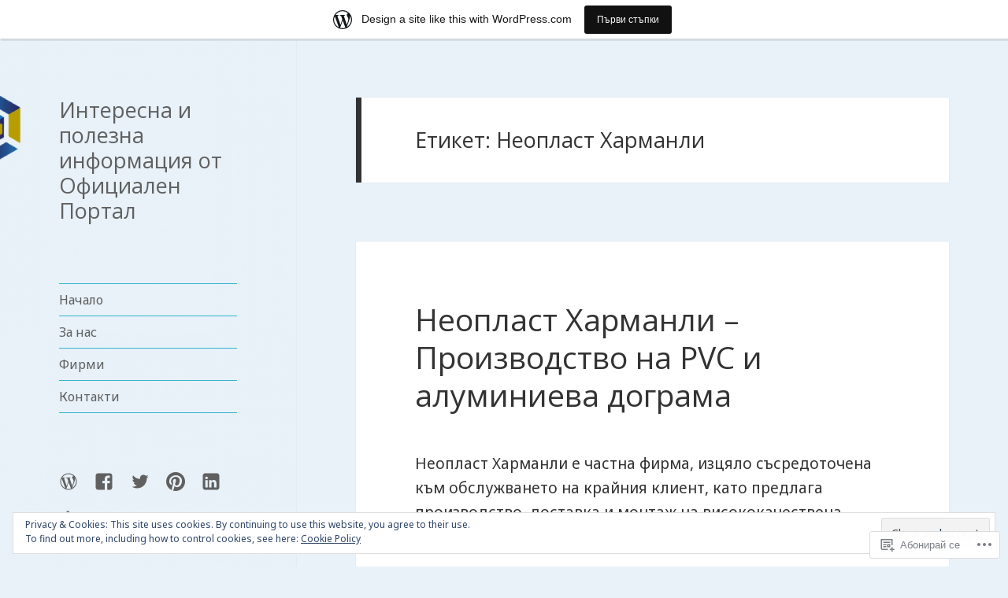

--- FILE ---
content_type: text/html; charset=UTF-8
request_url: https://officialportalbg.wordpress.com/tag/%D0%BD%D0%B5%D0%BE%D0%BF%D0%BB%D0%B0%D1%81%D1%82-%D1%85%D0%B0%D1%80%D0%BC%D0%B0%D0%BD%D0%BB%D0%B8/
body_size: 27354
content:
<!DOCTYPE html>
<html lang="bg-BG" class="no-js">
<head>
	<meta charset="UTF-8">
	<meta name="viewport" content="width=device-width, initial-scale=1.0">
	<link rel="profile" href="https://gmpg.org/xfn/11">
	<link rel="pingback" href="https://officialportalbg.wordpress.com/xmlrpc.php">
	<script>(function(html){html.className = html.className.replace(/\bno-js\b/,'js')})(document.documentElement);</script>
<title>Неопласт Харманли &#8211; Интересна и полезна информация от Официален Портал</title>
<script type="text/javascript">
  WebFontConfig = {"google":{"families":["Open+Sans:r:latin,latin-ext,cyrillic,cyrillic-ext","Noto+Sans:r,i,b,bi:latin,latin-ext,cyrillic,cyrillic-ext"]},"api_url":"https:\/\/fonts-api.wp.com\/css"};
  (function() {
    var wf = document.createElement('script');
    wf.src = '/wp-content/plugins/custom-fonts/js/webfont.js';
    wf.type = 'text/javascript';
    wf.async = 'true';
    var s = document.getElementsByTagName('script')[0];
    s.parentNode.insertBefore(wf, s);
	})();
</script><style id="jetpack-custom-fonts-css">.wf-active body, .wf-active button, .wf-active input, .wf-active select, .wf-active textarea{font-family:"Noto Sans",sans-serif}.wf-active blockquote cite, .wf-active blockquote small{font-family:"Noto Sans",sans-serif}.wf-active ::-webkit-input-placeholder{font-family:"Noto Sans",sans-serif}.wf-active :-moz-placeholder{font-family:"Noto Sans",sans-serif}.wf-active ::-moz-placeholder{font-family:"Noto Sans",sans-serif}.wf-active :-ms-input-placeholder{font-family:"Noto Sans",sans-serif}.wf-active button, .wf-active input[type="button"], .wf-active input[type="reset"], .wf-active input[type="submit"]{font-family:"Noto Sans",sans-serif}.wf-active .post-password-form label{font-family:"Noto Sans",sans-serif}.wf-active .main-navigation .menu-item-description{font-family:"Noto Sans",sans-serif}.wf-active .post-navigation .meta-nav{font-family:"Noto Sans",sans-serif}.wf-active .post-navigation .post-title{font-family:"Noto Sans",sans-serif}.wf-active .pagination{font-family:"Noto Sans",sans-serif}.wf-active .comment-navigation, .wf-active .image-navigation{font-family:"Noto Sans",sans-serif}.wf-active .site .skip-link{font-family:"Noto Sans",sans-serif}.wf-active .logged-in .site .skip-link{font-family:"Noto Sans",sans-serif}.wf-active .site-description{font-family:"Noto Sans",sans-serif}.wf-active .widget_calendar caption{font-family:"Noto Sans",sans-serif}.wf-active .widget_rss .rss-date, .wf-active .widget_rss cite{font-family:"Noto Sans",sans-serif}.wf-active .author-heading{font-family:"Noto Sans",sans-serif}.wf-active .entry-footer{font-family:"Noto Sans",sans-serif}.wf-active .page-links{font-family:"Noto Sans",sans-serif}.wf-active .entry-caption{font-family:"Noto Sans",sans-serif}.wf-active .comment-metadata, .wf-active .pingback .edit-link{font-family:"Noto Sans",sans-serif}.wf-active .comment-list .reply a{font-family:"Noto Sans",sans-serif}.wf-active .comment-form label{font-family:"Noto Sans",sans-serif}.wf-active .comment-awaiting-moderation, .wf-active .comment-notes, .wf-active .form-allowed-tags, .wf-active .logged-in-as{font-family:"Noto Sans",sans-serif}.wf-active .no-comments{font-family:"Noto Sans",sans-serif}.wf-active .wp-caption-text{font-family:"Noto Sans",sans-serif}.wf-active .gallery-caption{font-family:"Noto Sans",sans-serif}.wf-active h1, .wf-active h2:not(.site-description), .wf-active h3, .wf-active h4, .wf-active h5, .wf-active h6{font-family:"Open Sans",sans-serif;font-weight:400;font-style:normal}.wf-active .site-title{font-family:"Open Sans",sans-serif;font-weight:400;font-style:normal}.wf-active .widget-title{font-family:"Open Sans",sans-serif;font-style:normal;font-weight:400}.wf-active .entry-title{font-style:normal;font-weight:400}.wf-active .comment-content h1, .wf-active .entry-content h1, .wf-active .entry-summary h1, .wf-active .page-content h1{font-style:normal;font-weight:400}.wf-active .comment-content h2, .wf-active .entry-content h2, .wf-active .entry-summary h2, .wf-active .page-content h2{font-style:normal;font-weight:400}.wf-active .comment-content h3, .wf-active .entry-content h3, .wf-active .entry-summary h3, .wf-active .page-content h3{font-style:normal;font-weight:400}.wf-active .comment-content h4, .wf-active .comment-content h5, .wf-active .comment-content h6, .wf-active .entry-content h4, .wf-active .entry-content h5, .wf-active .entry-content h6, .wf-active .entry-summary h4, .wf-active .entry-summary h5, .wf-active .entry-summary h6, .wf-active .page-content h4, .wf-active .page-content h5, .wf-active .page-content h6{font-style:normal;font-weight:400}.wf-active .page-title{font-family:"Open Sans",sans-serif;font-style:normal;font-weight:400}.wf-active .format-aside .entry-title, .wf-active .format-audio .entry-title, .wf-active .format-chat .entry-title, .wf-active .format-gallery .entry-title, .wf-active .format-image .entry-title, .wf-active .format-link .entry-title, .wf-active .format-quote .entry-title, .wf-active .format-status .entry-title, .wf-active .format-video .entry-title{font-style:normal;font-weight:400}.wf-active .comment-reply-title, .wf-active .comments-title{font-family:"Open Sans",sans-serif;font-style:normal;font-weight:400}@media screen and (min-width: 38.75em){.wf-active .site-title{font-style:normal;font-weight:400}}@media screen and (min-width: 46.25em){.wf-active .site-title{font-style:normal;font-weight:400}}@media screen and (min-width: 46.25em){.wf-active .widget-title{font-style:normal;font-weight:400}}@media screen and (min-width: 46.25em){.wf-active .entry-title{font-style:normal;font-weight:400}}@media screen and (min-width: 46.25em){.wf-active .entry-content h1, .wf-active .entry-summary h1, .wf-active .page-content h1, .wf-active .comment-content h1{font-style:normal;font-weight:400}}@media screen and (min-width: 46.25em){.wf-active .entry-content h2, .wf-active .entry-summary h2, .wf-active .page-content h2, .wf-active .comment-content h2{font-style:normal;font-weight:400}}@media screen and (min-width: 46.25em){.wf-active .entry-content h3, .wf-active .entry-summary h3, .wf-active .page-content h3, .wf-active .comment-content h3{font-style:normal;font-weight:400}}@media screen and (min-width: 46.25em){.wf-active .entry-content h4, .wf-active .entry-summary h4, .wf-active .page-content h4, .wf-active .comment-content h4{font-style:normal;font-weight:400}}@media screen and (min-width: 46.25em){.wf-active .entry-content h5, .wf-active .entry-content h6, .wf-active .entry-summary h5, .wf-active .entry-summary h6, .wf-active .page-content h5, .wf-active .page-content h6, .wf-active .comment-content h5, .wf-active .comment-content h6{font-style:normal;font-weight:400}}@media screen and (min-width: 46.25em){.wf-active .page-title, .wf-active .comments-title, .wf-active .comment-reply-title, .wf-active .post-navigation .post-title{font-style:normal;font-weight:400}}@media screen and (min-width: 46.25em){.wf-active .format-aside .entry-title, .wf-active .format-image .entry-title, .wf-active .format-video .entry-title, .wf-active .format-quote .entry-title, .wf-active .format-gallery .entry-title, .wf-active .format-status .entry-title, .wf-active .format-link .entry-title, .wf-active .format-audio .entry-title, .wf-active .format-chat .entry-title{font-style:normal;font-weight:400}}@media screen and (min-width: 55em){.wf-active .site-title{font-style:normal;font-weight:400}}@media screen and (min-width: 55em){.wf-active .widget-title{font-style:normal;font-weight:400}}@media screen and (min-width: 55em){.wf-active .entry-title{font-style:normal;font-weight:400}}@media screen and (min-width: 55em){.wf-active .entry-content h1, .wf-active .entry-summary h1, .wf-active .page-content h1, .wf-active .comment-content h1{font-style:normal;font-weight:400}}@media screen and (min-width: 55em){.wf-active .entry-content h2, .wf-active .entry-summary h2, .wf-active .page-content h2, .wf-active .comment-content h2{font-style:normal;font-weight:400}}@media screen and (min-width: 55em){.wf-active .entry-content h3, .wf-active .entry-summary h3, .wf-active .page-content h3, .wf-active .comment-content h3{font-style:normal;font-weight:400}}@media screen and (min-width: 55em){.wf-active .entry-content h4, .wf-active .entry-summary h4, .wf-active .page-content h4, .wf-active .comment-content h4{font-style:normal;font-weight:400}}@media screen and (min-width: 55em){.wf-active .entry-content h5, .wf-active .entry-content h6, .wf-active .entry-summary h5, .wf-active .entry-summary h6, .wf-active .page-content h5, .wf-active .page-content h6, .wf-active .comment-content h5, .wf-active .comment-content h6{font-style:normal;font-weight:400}}@media screen and (min-width: 55em){.wf-active .page-title, .wf-active .comments-title, .wf-active .comment-reply-title, .wf-active .post-navigation .post-title{font-style:normal;font-weight:400}}@media screen and (min-width: 55em){.wf-active .format-aside .entry-title, .wf-active .format-image .entry-title, .wf-active .format-video .entry-title, .wf-active .format-quote .entry-title, .wf-active .format-gallery .entry-title, .wf-active .format-status .entry-title, .wf-active .format-link .entry-title, .wf-active .format-audio .entry-title, .wf-active .format-chat .entry-title{font-style:normal;font-weight:400}}@media screen and (min-width: 59.6875em){.wf-active .site-title{font-style:normal;font-weight:400}}@media screen and (min-width: 59.6875em){.wf-active .widget-title{font-style:normal;font-weight:400}}@media screen and (min-width: 59.6875em){.wf-active .entry-title{font-style:normal;font-weight:400}}@media screen and (min-width: 59.6875em){.wf-active .entry-content h1, .wf-active .entry-summary h1, .wf-active .page-content h1, .wf-active .comment-content h1{font-style:normal;font-weight:400}}@media screen and (min-width: 59.6875em){.wf-active .entry-content h2, .wf-active .entry-summary h2, .wf-active .page-content h2, .wf-active .comment-content h2{font-style:normal;font-weight:400}}@media screen and (min-width: 59.6875em){.wf-active .entry-content h3, .wf-active .entry-summary h3, .wf-active .page-content h3, .wf-active .comment-content h3{font-style:normal;font-weight:400}}@media screen and (min-width: 59.6875em){.wf-active .entry-content h4, .wf-active .entry-summary h4, .wf-active .page-content h4, .wf-active .comment-content h4{font-style:normal;font-weight:400}}@media screen and (min-width: 59.6875em){.wf-active .entry-content h5, .wf-active .entry-content h6, .wf-active .entry-summary h5, .wf-active .entry-summary h6, .wf-active .page-content h5, .wf-active .page-content h6, .wf-active .comment-content h5, .wf-active .comment-content h6{font-style:normal;font-weight:400}}@media screen and (min-width: 59.6875em){.wf-active .page-title, .wf-active .comments-title, .wf-active .comment-reply-title, .wf-active .post-navigation .post-title{font-style:normal;font-weight:400}}@media screen and (min-width: 59.6875em){.wf-active .format-aside .entry-title, .wf-active .format-image .entry-title, .wf-active .format-video .entry-title, .wf-active .format-quote .entry-title, .wf-active .format-gallery .entry-title, .wf-active .format-status .entry-title, .wf-active .format-link .entry-title, .wf-active .format-audio .entry-title, .wf-active .format-chat .entry-title{font-style:normal;font-weight:400}}@media screen and (min-width: 68.75em){.wf-active .site-title{font-style:normal;font-weight:400}}@media screen and (min-width: 68.75em){.wf-active .widget-title{font-style:normal;font-weight:400}}@media screen and (min-width: 68.75em){.wf-active .entry-title{font-style:normal;font-weight:400}}@media screen and (min-width: 68.75em){.wf-active .entry-content h1, .wf-active .entry-summary h1, .wf-active .page-content h1, .wf-active .comment-content h1{font-style:normal;font-weight:400}}@media screen and (min-width: 68.75em){.wf-active .entry-content h2, .wf-active .entry-summary h2, .wf-active .page-content h2, .wf-active .comment-content h2{font-style:normal;font-weight:400}}@media screen and (min-width: 68.75em){.wf-active .entry-content h3, .wf-active .entry-summary h3, .wf-active .page-content h3, .wf-active .comment-content h3{font-style:normal;font-weight:400}}@media screen and (min-width: 68.75em){.wf-active .entry-content h4, .wf-active .entry-summary h4, .wf-active .page-content h4, .wf-active .comment-content h4{font-style:normal;font-weight:400}}@media screen and (min-width: 68.75em){.wf-active .entry-content h5, .wf-active .entry-content h6, .wf-active .entry-summary h5, .wf-active .entry-summary h6, .wf-active .page-content h5, .wf-active .page-content h6, .wf-active .comment-content h5, .wf-active .comment-content h6{font-style:normal;font-weight:400}}@media screen and (min-width: 68.75em){.wf-active .page-title, .wf-active .comments-title, .wf-active .comment-reply-title, .wf-active .post-navigation .post-title{font-style:normal;font-weight:400}}@media screen and (min-width: 68.75em){.wf-active .format-aside .entry-title, .wf-active .format-image .entry-title, .wf-active .format-video .entry-title, .wf-active .format-quote .entry-title, .wf-active .format-gallery .entry-title, .wf-active .format-status .entry-title, .wf-active .format-link .entry-title, .wf-active .format-audio .entry-title, .wf-active .format-chat .entry-title{font-style:normal;font-weight:400}}@media screen and (min-width: 77.5em){.wf-active .site-title{font-style:normal;font-weight:400}}@media screen and (min-width: 77.5em){.wf-active .widget-title{font-style:normal;font-weight:400}}@media screen and (min-width: 77.5em){.wf-active .entry-title{font-style:normal;font-weight:400}}@media screen and (min-width: 77.5em){.wf-active .entry-content h1, .wf-active .entry-summary h1, .wf-active .page-content h1, .wf-active .comment-content h1{font-style:normal;font-weight:400}}@media screen and (min-width: 77.5em){.wf-active .entry-content h2, .wf-active .entry-summary h2, .wf-active .page-content h2, .wf-active .comment-content h2{font-style:normal;font-weight:400}}@media screen and (min-width: 77.5em){.wf-active .entry-content h3, .wf-active .entry-summary h3, .wf-active .page-content h3, .wf-active .comment-content h3{font-style:normal;font-weight:400}}@media screen and (min-width: 77.5em){.wf-active .entry-content h4, .wf-active .entry-summary h4, .wf-active .page-content h4, .wf-active .comment-content h4{font-style:normal;font-weight:400}}@media screen and (min-width: 77.5em){.wf-active .entry-content h5, .wf-active .entry-content h6, .wf-active .entry-summary h5, .wf-active .entry-summary h6, .wf-active .page-content h5, .wf-active .page-content h6, .wf-active .comment-content h5, .wf-active .comment-content h6{font-style:normal;font-weight:400}}@media screen and (min-width: 77.5em){.wf-active .page-title, .wf-active .comments-title, .wf-active .comment-reply-title, .wf-active .post-navigation .post-title{font-style:normal;font-weight:400}}@media screen and (min-width: 77.5em){.wf-active .format-aside .entry-title, .wf-active .format-image .entry-title, .wf-active .format-video .entry-title, .wf-active .format-quote .entry-title, .wf-active .format-gallery .entry-title, .wf-active .format-status .entry-title, .wf-active .format-link .entry-title, .wf-active .format-audio .entry-title, .wf-active .format-chat .entry-title{font-style:normal;font-weight:400}}</style>
<meta name='robots' content='max-image-preview:large' />
<link rel='dns-prefetch' href='//s0.wp.com' />
<link rel='dns-prefetch' href='//af.pubmine.com' />
<link rel="alternate" type="application/rss+xml" title="Интересна и полезна информация от Официален Портал &raquo; Хранилка" href="https://officialportalbg.wordpress.com/feed/" />
<link rel="alternate" type="application/rss+xml" title="Интересна и полезна информация от Официален Портал &raquo; Хранилка за коментари" href="https://officialportalbg.wordpress.com/comments/feed/" />
<link rel="alternate" type="application/rss+xml" title="Интересна и полезна информация от Официален Портал &raquo; Хранилка за етикета Неопласт Харманли " href="https://officialportalbg.wordpress.com/tag/%d0%bd%d0%b5%d0%be%d0%bf%d0%bb%d0%b0%d1%81%d1%82-%d1%85%d0%b0%d1%80%d0%bc%d0%b0%d0%bd%d0%bb%d0%b8/feed/" />
	<script type="text/javascript">
		/* <![CDATA[ */
		function addLoadEvent(func) {
			var oldonload = window.onload;
			if (typeof window.onload != 'function') {
				window.onload = func;
			} else {
				window.onload = function () {
					oldonload();
					func();
				}
			}
		}
		/* ]]> */
	</script>
	<link crossorigin='anonymous' rel='stylesheet' id='all-css-0-1' href='/_static/??-eJxtjN0KwjAMRl/IGodj4oX4LF2X1W5pU5aUsre3ggiil9/POVCzcZwUk0IsJlPxIQksqNm69Z1BSoLIUyEU0AdGNMpMAo5jtgpaG77PYVbEdHQiB/ivrWHyqAJY2sprQEO2gmLMZLW5RXfCH8FI7D+KaLcVNSRvRrtBu343L/geb91l6Ib+dB3OyxN1mlSj&cssminify=yes' type='text/css' media='all' />
<style id='wp-emoji-styles-inline-css'>

	img.wp-smiley, img.emoji {
		display: inline !important;
		border: none !important;
		box-shadow: none !important;
		height: 1em !important;
		width: 1em !important;
		margin: 0 0.07em !important;
		vertical-align: -0.1em !important;
		background: none !important;
		padding: 0 !important;
	}
/*# sourceURL=wp-emoji-styles-inline-css */
</style>
<link crossorigin='anonymous' rel='stylesheet' id='all-css-2-1' href='/wp-content/plugins/gutenberg-core/v22.2.0/build/styles/block-library/style.css?m=1764855221i&cssminify=yes' type='text/css' media='all' />
<style id='wp-block-library-inline-css'>
.has-text-align-justify {
	text-align:justify;
}
.has-text-align-justify{text-align:justify;}

/*# sourceURL=wp-block-library-inline-css */
</style><style id='global-styles-inline-css'>
:root{--wp--preset--aspect-ratio--square: 1;--wp--preset--aspect-ratio--4-3: 4/3;--wp--preset--aspect-ratio--3-4: 3/4;--wp--preset--aspect-ratio--3-2: 3/2;--wp--preset--aspect-ratio--2-3: 2/3;--wp--preset--aspect-ratio--16-9: 16/9;--wp--preset--aspect-ratio--9-16: 9/16;--wp--preset--color--black: #000000;--wp--preset--color--cyan-bluish-gray: #abb8c3;--wp--preset--color--white: #fff;--wp--preset--color--pale-pink: #f78da7;--wp--preset--color--vivid-red: #cf2e2e;--wp--preset--color--luminous-vivid-orange: #ff6900;--wp--preset--color--luminous-vivid-amber: #fcb900;--wp--preset--color--light-green-cyan: #7bdcb5;--wp--preset--color--vivid-green-cyan: #00d084;--wp--preset--color--pale-cyan-blue: #8ed1fc;--wp--preset--color--vivid-cyan-blue: #0693e3;--wp--preset--color--vivid-purple: #9b51e0;--wp--preset--color--dark-gray: #111;--wp--preset--color--light-gray: #f1f1f1;--wp--preset--color--yellow: #f4ca16;--wp--preset--color--dark-brown: #352712;--wp--preset--color--medium-pink: #e53b51;--wp--preset--color--light-pink: #ffe5d1;--wp--preset--color--dark-purple: #2e2256;--wp--preset--color--purple: #674970;--wp--preset--color--blue-gray: #22313f;--wp--preset--color--bright-blue: #55c3dc;--wp--preset--color--light-blue: #e9f2f9;--wp--preset--gradient--vivid-cyan-blue-to-vivid-purple: linear-gradient(135deg,rgb(6,147,227) 0%,rgb(155,81,224) 100%);--wp--preset--gradient--light-green-cyan-to-vivid-green-cyan: linear-gradient(135deg,rgb(122,220,180) 0%,rgb(0,208,130) 100%);--wp--preset--gradient--luminous-vivid-amber-to-luminous-vivid-orange: linear-gradient(135deg,rgb(252,185,0) 0%,rgb(255,105,0) 100%);--wp--preset--gradient--luminous-vivid-orange-to-vivid-red: linear-gradient(135deg,rgb(255,105,0) 0%,rgb(207,46,46) 100%);--wp--preset--gradient--very-light-gray-to-cyan-bluish-gray: linear-gradient(135deg,rgb(238,238,238) 0%,rgb(169,184,195) 100%);--wp--preset--gradient--cool-to-warm-spectrum: linear-gradient(135deg,rgb(74,234,220) 0%,rgb(151,120,209) 20%,rgb(207,42,186) 40%,rgb(238,44,130) 60%,rgb(251,105,98) 80%,rgb(254,248,76) 100%);--wp--preset--gradient--blush-light-purple: linear-gradient(135deg,rgb(255,206,236) 0%,rgb(152,150,240) 100%);--wp--preset--gradient--blush-bordeaux: linear-gradient(135deg,rgb(254,205,165) 0%,rgb(254,45,45) 50%,rgb(107,0,62) 100%);--wp--preset--gradient--luminous-dusk: linear-gradient(135deg,rgb(255,203,112) 0%,rgb(199,81,192) 50%,rgb(65,88,208) 100%);--wp--preset--gradient--pale-ocean: linear-gradient(135deg,rgb(255,245,203) 0%,rgb(182,227,212) 50%,rgb(51,167,181) 100%);--wp--preset--gradient--electric-grass: linear-gradient(135deg,rgb(202,248,128) 0%,rgb(113,206,126) 100%);--wp--preset--gradient--midnight: linear-gradient(135deg,rgb(2,3,129) 0%,rgb(40,116,252) 100%);--wp--preset--gradient--dark-gray-gradient-gradient: linear-gradient(90deg, rgba(17,17,17,1) 0%, rgba(42,42,42,1) 100%);--wp--preset--gradient--light-gray-gradient: linear-gradient(90deg, rgba(241,241,241,1) 0%, rgba(215,215,215,1) 100%);--wp--preset--gradient--white-gradient: linear-gradient(90deg, rgba(255,255,255,1) 0%, rgba(230,230,230,1) 100%);--wp--preset--gradient--yellow-gradient: linear-gradient(90deg, rgba(244,202,22,1) 0%, rgba(205,168,10,1) 100%);--wp--preset--gradient--dark-brown-gradient: linear-gradient(90deg, rgba(53,39,18,1) 0%, rgba(91,67,31,1) 100%);--wp--preset--gradient--medium-pink-gradient: linear-gradient(90deg, rgba(229,59,81,1) 0%, rgba(209,28,51,1) 100%);--wp--preset--gradient--light-pink-gradient: linear-gradient(90deg, rgba(255,229,209,1) 0%, rgba(255,200,158,1) 100%);--wp--preset--gradient--dark-purple-gradient: linear-gradient(90deg, rgba(46,34,86,1) 0%, rgba(66,48,123,1) 100%);--wp--preset--gradient--purple-gradient: linear-gradient(90deg, rgba(103,73,112,1) 0%, rgba(131,93,143,1) 100%);--wp--preset--gradient--blue-gray-gradient: linear-gradient(90deg, rgba(34,49,63,1) 0%, rgba(52,75,96,1) 100%);--wp--preset--gradient--bright-blue-gradient: linear-gradient(90deg, rgba(85,195,220,1) 0%, rgba(43,180,211,1) 100%);--wp--preset--gradient--light-blue-gradient: linear-gradient(90deg, rgba(233,242,249,1) 0%, rgba(193,218,238,1) 100%);--wp--preset--font-size--small: 13px;--wp--preset--font-size--medium: 20px;--wp--preset--font-size--large: 36px;--wp--preset--font-size--x-large: 42px;--wp--preset--font-family--albert-sans: 'Albert Sans', sans-serif;--wp--preset--font-family--alegreya: Alegreya, serif;--wp--preset--font-family--arvo: Arvo, serif;--wp--preset--font-family--bodoni-moda: 'Bodoni Moda', serif;--wp--preset--font-family--bricolage-grotesque: 'Bricolage Grotesque', sans-serif;--wp--preset--font-family--cabin: Cabin, sans-serif;--wp--preset--font-family--chivo: Chivo, sans-serif;--wp--preset--font-family--commissioner: Commissioner, sans-serif;--wp--preset--font-family--cormorant: Cormorant, serif;--wp--preset--font-family--courier-prime: 'Courier Prime', monospace;--wp--preset--font-family--crimson-pro: 'Crimson Pro', serif;--wp--preset--font-family--dm-mono: 'DM Mono', monospace;--wp--preset--font-family--dm-sans: 'DM Sans', sans-serif;--wp--preset--font-family--dm-serif-display: 'DM Serif Display', serif;--wp--preset--font-family--domine: Domine, serif;--wp--preset--font-family--eb-garamond: 'EB Garamond', serif;--wp--preset--font-family--epilogue: Epilogue, sans-serif;--wp--preset--font-family--fahkwang: Fahkwang, sans-serif;--wp--preset--font-family--figtree: Figtree, sans-serif;--wp--preset--font-family--fira-sans: 'Fira Sans', sans-serif;--wp--preset--font-family--fjalla-one: 'Fjalla One', sans-serif;--wp--preset--font-family--fraunces: Fraunces, serif;--wp--preset--font-family--gabarito: Gabarito, system-ui;--wp--preset--font-family--ibm-plex-mono: 'IBM Plex Mono', monospace;--wp--preset--font-family--ibm-plex-sans: 'IBM Plex Sans', sans-serif;--wp--preset--font-family--ibarra-real-nova: 'Ibarra Real Nova', serif;--wp--preset--font-family--instrument-serif: 'Instrument Serif', serif;--wp--preset--font-family--inter: Inter, sans-serif;--wp--preset--font-family--josefin-sans: 'Josefin Sans', sans-serif;--wp--preset--font-family--jost: Jost, sans-serif;--wp--preset--font-family--libre-baskerville: 'Libre Baskerville', serif;--wp--preset--font-family--libre-franklin: 'Libre Franklin', sans-serif;--wp--preset--font-family--literata: Literata, serif;--wp--preset--font-family--lora: Lora, serif;--wp--preset--font-family--merriweather: Merriweather, serif;--wp--preset--font-family--montserrat: Montserrat, sans-serif;--wp--preset--font-family--newsreader: Newsreader, serif;--wp--preset--font-family--noto-sans-mono: 'Noto Sans Mono', sans-serif;--wp--preset--font-family--nunito: Nunito, sans-serif;--wp--preset--font-family--open-sans: 'Open Sans', sans-serif;--wp--preset--font-family--overpass: Overpass, sans-serif;--wp--preset--font-family--pt-serif: 'PT Serif', serif;--wp--preset--font-family--petrona: Petrona, serif;--wp--preset--font-family--piazzolla: Piazzolla, serif;--wp--preset--font-family--playfair-display: 'Playfair Display', serif;--wp--preset--font-family--plus-jakarta-sans: 'Plus Jakarta Sans', sans-serif;--wp--preset--font-family--poppins: Poppins, sans-serif;--wp--preset--font-family--raleway: Raleway, sans-serif;--wp--preset--font-family--roboto: Roboto, sans-serif;--wp--preset--font-family--roboto-slab: 'Roboto Slab', serif;--wp--preset--font-family--rubik: Rubik, sans-serif;--wp--preset--font-family--rufina: Rufina, serif;--wp--preset--font-family--sora: Sora, sans-serif;--wp--preset--font-family--source-sans-3: 'Source Sans 3', sans-serif;--wp--preset--font-family--source-serif-4: 'Source Serif 4', serif;--wp--preset--font-family--space-mono: 'Space Mono', monospace;--wp--preset--font-family--syne: Syne, sans-serif;--wp--preset--font-family--texturina: Texturina, serif;--wp--preset--font-family--urbanist: Urbanist, sans-serif;--wp--preset--font-family--work-sans: 'Work Sans', sans-serif;--wp--preset--spacing--20: 0.44rem;--wp--preset--spacing--30: 0.67rem;--wp--preset--spacing--40: 1rem;--wp--preset--spacing--50: 1.5rem;--wp--preset--spacing--60: 2.25rem;--wp--preset--spacing--70: 3.38rem;--wp--preset--spacing--80: 5.06rem;--wp--preset--shadow--natural: 6px 6px 9px rgba(0, 0, 0, 0.2);--wp--preset--shadow--deep: 12px 12px 50px rgba(0, 0, 0, 0.4);--wp--preset--shadow--sharp: 6px 6px 0px rgba(0, 0, 0, 0.2);--wp--preset--shadow--outlined: 6px 6px 0px -3px rgb(255, 255, 255), 6px 6px rgb(0, 0, 0);--wp--preset--shadow--crisp: 6px 6px 0px rgb(0, 0, 0);}:where(.is-layout-flex){gap: 0.5em;}:where(.is-layout-grid){gap: 0.5em;}body .is-layout-flex{display: flex;}.is-layout-flex{flex-wrap: wrap;align-items: center;}.is-layout-flex > :is(*, div){margin: 0;}body .is-layout-grid{display: grid;}.is-layout-grid > :is(*, div){margin: 0;}:where(.wp-block-columns.is-layout-flex){gap: 2em;}:where(.wp-block-columns.is-layout-grid){gap: 2em;}:where(.wp-block-post-template.is-layout-flex){gap: 1.25em;}:where(.wp-block-post-template.is-layout-grid){gap: 1.25em;}.has-black-color{color: var(--wp--preset--color--black) !important;}.has-cyan-bluish-gray-color{color: var(--wp--preset--color--cyan-bluish-gray) !important;}.has-white-color{color: var(--wp--preset--color--white) !important;}.has-pale-pink-color{color: var(--wp--preset--color--pale-pink) !important;}.has-vivid-red-color{color: var(--wp--preset--color--vivid-red) !important;}.has-luminous-vivid-orange-color{color: var(--wp--preset--color--luminous-vivid-orange) !important;}.has-luminous-vivid-amber-color{color: var(--wp--preset--color--luminous-vivid-amber) !important;}.has-light-green-cyan-color{color: var(--wp--preset--color--light-green-cyan) !important;}.has-vivid-green-cyan-color{color: var(--wp--preset--color--vivid-green-cyan) !important;}.has-pale-cyan-blue-color{color: var(--wp--preset--color--pale-cyan-blue) !important;}.has-vivid-cyan-blue-color{color: var(--wp--preset--color--vivid-cyan-blue) !important;}.has-vivid-purple-color{color: var(--wp--preset--color--vivid-purple) !important;}.has-black-background-color{background-color: var(--wp--preset--color--black) !important;}.has-cyan-bluish-gray-background-color{background-color: var(--wp--preset--color--cyan-bluish-gray) !important;}.has-white-background-color{background-color: var(--wp--preset--color--white) !important;}.has-pale-pink-background-color{background-color: var(--wp--preset--color--pale-pink) !important;}.has-vivid-red-background-color{background-color: var(--wp--preset--color--vivid-red) !important;}.has-luminous-vivid-orange-background-color{background-color: var(--wp--preset--color--luminous-vivid-orange) !important;}.has-luminous-vivid-amber-background-color{background-color: var(--wp--preset--color--luminous-vivid-amber) !important;}.has-light-green-cyan-background-color{background-color: var(--wp--preset--color--light-green-cyan) !important;}.has-vivid-green-cyan-background-color{background-color: var(--wp--preset--color--vivid-green-cyan) !important;}.has-pale-cyan-blue-background-color{background-color: var(--wp--preset--color--pale-cyan-blue) !important;}.has-vivid-cyan-blue-background-color{background-color: var(--wp--preset--color--vivid-cyan-blue) !important;}.has-vivid-purple-background-color{background-color: var(--wp--preset--color--vivid-purple) !important;}.has-black-border-color{border-color: var(--wp--preset--color--black) !important;}.has-cyan-bluish-gray-border-color{border-color: var(--wp--preset--color--cyan-bluish-gray) !important;}.has-white-border-color{border-color: var(--wp--preset--color--white) !important;}.has-pale-pink-border-color{border-color: var(--wp--preset--color--pale-pink) !important;}.has-vivid-red-border-color{border-color: var(--wp--preset--color--vivid-red) !important;}.has-luminous-vivid-orange-border-color{border-color: var(--wp--preset--color--luminous-vivid-orange) !important;}.has-luminous-vivid-amber-border-color{border-color: var(--wp--preset--color--luminous-vivid-amber) !important;}.has-light-green-cyan-border-color{border-color: var(--wp--preset--color--light-green-cyan) !important;}.has-vivid-green-cyan-border-color{border-color: var(--wp--preset--color--vivid-green-cyan) !important;}.has-pale-cyan-blue-border-color{border-color: var(--wp--preset--color--pale-cyan-blue) !important;}.has-vivid-cyan-blue-border-color{border-color: var(--wp--preset--color--vivid-cyan-blue) !important;}.has-vivid-purple-border-color{border-color: var(--wp--preset--color--vivid-purple) !important;}.has-vivid-cyan-blue-to-vivid-purple-gradient-background{background: var(--wp--preset--gradient--vivid-cyan-blue-to-vivid-purple) !important;}.has-light-green-cyan-to-vivid-green-cyan-gradient-background{background: var(--wp--preset--gradient--light-green-cyan-to-vivid-green-cyan) !important;}.has-luminous-vivid-amber-to-luminous-vivid-orange-gradient-background{background: var(--wp--preset--gradient--luminous-vivid-amber-to-luminous-vivid-orange) !important;}.has-luminous-vivid-orange-to-vivid-red-gradient-background{background: var(--wp--preset--gradient--luminous-vivid-orange-to-vivid-red) !important;}.has-very-light-gray-to-cyan-bluish-gray-gradient-background{background: var(--wp--preset--gradient--very-light-gray-to-cyan-bluish-gray) !important;}.has-cool-to-warm-spectrum-gradient-background{background: var(--wp--preset--gradient--cool-to-warm-spectrum) !important;}.has-blush-light-purple-gradient-background{background: var(--wp--preset--gradient--blush-light-purple) !important;}.has-blush-bordeaux-gradient-background{background: var(--wp--preset--gradient--blush-bordeaux) !important;}.has-luminous-dusk-gradient-background{background: var(--wp--preset--gradient--luminous-dusk) !important;}.has-pale-ocean-gradient-background{background: var(--wp--preset--gradient--pale-ocean) !important;}.has-electric-grass-gradient-background{background: var(--wp--preset--gradient--electric-grass) !important;}.has-midnight-gradient-background{background: var(--wp--preset--gradient--midnight) !important;}.has-small-font-size{font-size: var(--wp--preset--font-size--small) !important;}.has-medium-font-size{font-size: var(--wp--preset--font-size--medium) !important;}.has-large-font-size{font-size: var(--wp--preset--font-size--large) !important;}.has-x-large-font-size{font-size: var(--wp--preset--font-size--x-large) !important;}.has-albert-sans-font-family{font-family: var(--wp--preset--font-family--albert-sans) !important;}.has-alegreya-font-family{font-family: var(--wp--preset--font-family--alegreya) !important;}.has-arvo-font-family{font-family: var(--wp--preset--font-family--arvo) !important;}.has-bodoni-moda-font-family{font-family: var(--wp--preset--font-family--bodoni-moda) !important;}.has-bricolage-grotesque-font-family{font-family: var(--wp--preset--font-family--bricolage-grotesque) !important;}.has-cabin-font-family{font-family: var(--wp--preset--font-family--cabin) !important;}.has-chivo-font-family{font-family: var(--wp--preset--font-family--chivo) !important;}.has-commissioner-font-family{font-family: var(--wp--preset--font-family--commissioner) !important;}.has-cormorant-font-family{font-family: var(--wp--preset--font-family--cormorant) !important;}.has-courier-prime-font-family{font-family: var(--wp--preset--font-family--courier-prime) !important;}.has-crimson-pro-font-family{font-family: var(--wp--preset--font-family--crimson-pro) !important;}.has-dm-mono-font-family{font-family: var(--wp--preset--font-family--dm-mono) !important;}.has-dm-sans-font-family{font-family: var(--wp--preset--font-family--dm-sans) !important;}.has-dm-serif-display-font-family{font-family: var(--wp--preset--font-family--dm-serif-display) !important;}.has-domine-font-family{font-family: var(--wp--preset--font-family--domine) !important;}.has-eb-garamond-font-family{font-family: var(--wp--preset--font-family--eb-garamond) !important;}.has-epilogue-font-family{font-family: var(--wp--preset--font-family--epilogue) !important;}.has-fahkwang-font-family{font-family: var(--wp--preset--font-family--fahkwang) !important;}.has-figtree-font-family{font-family: var(--wp--preset--font-family--figtree) !important;}.has-fira-sans-font-family{font-family: var(--wp--preset--font-family--fira-sans) !important;}.has-fjalla-one-font-family{font-family: var(--wp--preset--font-family--fjalla-one) !important;}.has-fraunces-font-family{font-family: var(--wp--preset--font-family--fraunces) !important;}.has-gabarito-font-family{font-family: var(--wp--preset--font-family--gabarito) !important;}.has-ibm-plex-mono-font-family{font-family: var(--wp--preset--font-family--ibm-plex-mono) !important;}.has-ibm-plex-sans-font-family{font-family: var(--wp--preset--font-family--ibm-plex-sans) !important;}.has-ibarra-real-nova-font-family{font-family: var(--wp--preset--font-family--ibarra-real-nova) !important;}.has-instrument-serif-font-family{font-family: var(--wp--preset--font-family--instrument-serif) !important;}.has-inter-font-family{font-family: var(--wp--preset--font-family--inter) !important;}.has-josefin-sans-font-family{font-family: var(--wp--preset--font-family--josefin-sans) !important;}.has-jost-font-family{font-family: var(--wp--preset--font-family--jost) !important;}.has-libre-baskerville-font-family{font-family: var(--wp--preset--font-family--libre-baskerville) !important;}.has-libre-franklin-font-family{font-family: var(--wp--preset--font-family--libre-franklin) !important;}.has-literata-font-family{font-family: var(--wp--preset--font-family--literata) !important;}.has-lora-font-family{font-family: var(--wp--preset--font-family--lora) !important;}.has-merriweather-font-family{font-family: var(--wp--preset--font-family--merriweather) !important;}.has-montserrat-font-family{font-family: var(--wp--preset--font-family--montserrat) !important;}.has-newsreader-font-family{font-family: var(--wp--preset--font-family--newsreader) !important;}.has-noto-sans-mono-font-family{font-family: var(--wp--preset--font-family--noto-sans-mono) !important;}.has-nunito-font-family{font-family: var(--wp--preset--font-family--nunito) !important;}.has-open-sans-font-family{font-family: var(--wp--preset--font-family--open-sans) !important;}.has-overpass-font-family{font-family: var(--wp--preset--font-family--overpass) !important;}.has-pt-serif-font-family{font-family: var(--wp--preset--font-family--pt-serif) !important;}.has-petrona-font-family{font-family: var(--wp--preset--font-family--petrona) !important;}.has-piazzolla-font-family{font-family: var(--wp--preset--font-family--piazzolla) !important;}.has-playfair-display-font-family{font-family: var(--wp--preset--font-family--playfair-display) !important;}.has-plus-jakarta-sans-font-family{font-family: var(--wp--preset--font-family--plus-jakarta-sans) !important;}.has-poppins-font-family{font-family: var(--wp--preset--font-family--poppins) !important;}.has-raleway-font-family{font-family: var(--wp--preset--font-family--raleway) !important;}.has-roboto-font-family{font-family: var(--wp--preset--font-family--roboto) !important;}.has-roboto-slab-font-family{font-family: var(--wp--preset--font-family--roboto-slab) !important;}.has-rubik-font-family{font-family: var(--wp--preset--font-family--rubik) !important;}.has-rufina-font-family{font-family: var(--wp--preset--font-family--rufina) !important;}.has-sora-font-family{font-family: var(--wp--preset--font-family--sora) !important;}.has-source-sans-3-font-family{font-family: var(--wp--preset--font-family--source-sans-3) !important;}.has-source-serif-4-font-family{font-family: var(--wp--preset--font-family--source-serif-4) !important;}.has-space-mono-font-family{font-family: var(--wp--preset--font-family--space-mono) !important;}.has-syne-font-family{font-family: var(--wp--preset--font-family--syne) !important;}.has-texturina-font-family{font-family: var(--wp--preset--font-family--texturina) !important;}.has-urbanist-font-family{font-family: var(--wp--preset--font-family--urbanist) !important;}.has-work-sans-font-family{font-family: var(--wp--preset--font-family--work-sans) !important;}
/*# sourceURL=global-styles-inline-css */
</style>

<style id='classic-theme-styles-inline-css'>
/*! This file is auto-generated */
.wp-block-button__link{color:#fff;background-color:#32373c;border-radius:9999px;box-shadow:none;text-decoration:none;padding:calc(.667em + 2px) calc(1.333em + 2px);font-size:1.125em}.wp-block-file__button{background:#32373c;color:#fff;text-decoration:none}
/*# sourceURL=/wp-includes/css/classic-themes.min.css */
</style>
<link crossorigin='anonymous' rel='stylesheet' id='all-css-4-1' href='/_static/??-eJyVUdtOwzAM/SFcq2Nj8ID4lClt3ZItN8UuZX+P0wIDMSp4iXysc3FsnBK0MQgFweTGwQbGNjYutifGTVXfVzWw9ckRZHqptthZlk8GsJwdVS3zDX4x8iNcvDJp3ycjheGps4YceaWtySbbDSQq548ahF7XJUljoGlSJmbQ19vRgzxrFv/QLW1MY4MyaePc216IAhrmktsrjzFEicAmcAlhWCBl2y/YBrXj6IyYtcGOJMm0p3eMPAY8qBQHCupVLK6Xfx/6+hV+pZelLvf7n2aOgXnPa//NpOaDlsOsusA10UARdCQjNoZvAHpnbC7SJ/9Y73e3m/3D3XZ3fAOt3QeI&cssminify=yes' type='text/css' media='all' />
<style id='jetpack-global-styles-frontend-style-inline-css'>
:root { --font-headings: unset; --font-base: unset; --font-headings-default: -apple-system,BlinkMacSystemFont,"Segoe UI",Roboto,Oxygen-Sans,Ubuntu,Cantarell,"Helvetica Neue",sans-serif; --font-base-default: -apple-system,BlinkMacSystemFont,"Segoe UI",Roboto,Oxygen-Sans,Ubuntu,Cantarell,"Helvetica Neue",sans-serif;}
/*# sourceURL=jetpack-global-styles-frontend-style-inline-css */
</style>
<link crossorigin='anonymous' rel='stylesheet' id='all-css-6-1' href='/wp-content/themes/h4/global.css?m=1420737423i&cssminify=yes' type='text/css' media='all' />
<script id="wpcom-actionbar-placeholder-js-extra">
var actionbardata = {"siteID":"129084958","postID":"0","siteURL":"https://officialportalbg.wordpress.com","xhrURL":"https://officialportalbg.wordpress.com/wp-admin/admin-ajax.php","nonce":"6dfe660a43","isLoggedIn":"","statusMessage":"","subsEmailDefault":"instantly","proxyScriptUrl":"https://s0.wp.com/wp-content/js/wpcom-proxy-request.js?m=1513050504i&amp;ver=20211021","i18n":{"followedText":"New posts from this site will now appear in your \u003Ca href=\"https://wordpress.com/reader\"\u003EReader\u003C/a\u003E","foldBar":"\u041f\u0440\u0438\u0431\u0438\u0440\u0430\u043d\u0435 \u043d\u0430 \u043f\u0440\u043e\u0437\u043e\u0440\u0435\u0446\u0430","unfoldBar":"Expand this bar","shortLinkCopied":"Shortlink copied to clipboard."}};
//# sourceURL=wpcom-actionbar-placeholder-js-extra
</script>
<script id="jetpack-mu-wpcom-settings-js-before">
var JETPACK_MU_WPCOM_SETTINGS = {"assetsUrl":"https://s0.wp.com/wp-content/mu-plugins/jetpack-mu-wpcom-plugin/sun/jetpack_vendor/automattic/jetpack-mu-wpcom/src/build/"};
//# sourceURL=jetpack-mu-wpcom-settings-js-before
</script>
<script crossorigin='anonymous' type='text/javascript'  src='/_static/??-eJyFjcsOwiAQRX/I6dSa+lgYvwWBEAgMOAPW/n3bqIk7V2dxT87FqYDOVC1VDIIcKxTOr7kLssN186RjM1a2MTya5fmDLnn6K0HyjlW1v/L37R6zgxKb8yQ4ZTbKCOioRN4hnQo+hw1AmcCZwmvilq7709CPh/54voQFmNpFWg=='></script>
<script id="rlt-proxy-js-after">
	rltInitialize( {"token":null,"iframeOrigins":["https:\/\/widgets.wp.com"]} );
//# sourceURL=rlt-proxy-js-after
</script>
<link rel="EditURI" type="application/rsd+xml" title="RSD" href="https://officialportalbg.wordpress.com/xmlrpc.php?rsd" />
<meta name="generator" content="WordPress.com" />

<!-- Jetpack Open Graph Tags -->
<meta property="og:type" content="website" />
<meta property="og:title" content="Неопласт Харманли &#8211; Интересна и полезна информация от Официален Портал" />
<meta property="og:url" content="https://officialportalbg.wordpress.com/tag/%d0%bd%d0%b5%d0%be%d0%bf%d0%bb%d0%b0%d1%81%d1%82-%d1%85%d0%b0%d1%80%d0%bc%d0%b0%d0%bd%d0%bb%d0%b8/" />
<meta property="og:site_name" content="Интересна и полезна информация от Официален Портал" />
<meta property="og:image" content="https://officialportalbg.wordpress.com/wp-content/uploads/2017/05/cropped-cropped-16298614_1845062185768403_8446278624803985349_n.png?w=200" />
<meta property="og:image:width" content="200" />
<meta property="og:image:height" content="200" />
<meta property="og:image:alt" content="" />
<meta property="og:locale" content="bg_BG" />
<meta property="fb:app_id" content="249643311490" />

<!-- End Jetpack Open Graph Tags -->
<link rel="search" type="application/opensearchdescription+xml" href="https://officialportalbg.wordpress.com/osd.xml" title="Интересна и полезна информация от Официален Портал" />
<link rel="search" type="application/opensearchdescription+xml" href="https://s1.wp.com/opensearch.xml" title="WordPress.com" />
<meta name="theme-color" content="#e9f2f9" />
<meta name="description" content="Posts about Неопласт Харманли written by Sky Prime" />
		<style type="text/css" id="twentyfifteen-header-css">
				.site-header {

			/*
			 * No shorthand so the Customizer can override individual properties.
			 * @see https://core.trac.wordpress.org/ticket/31460
			 */
			background-image: url(https://officialportalbg.wordpress.com/wp-content/uploads/2020/02/cropped-untitled-design-8.png);
			background-repeat: no-repeat;
			background-position: 50% 50%;
			-webkit-background-size: cover;
			-moz-background-size:    cover;
			-o-background-size:      cover;
			background-size:         cover;
		}

		@media screen and (min-width: 59.6875em) {
			body:before {

				/*
				 * No shorthand so the Customizer can override individual properties.
				 * @see https://core.trac.wordpress.org/ticket/31460
				 */
				background-image: url(https://officialportalbg.wordpress.com/wp-content/uploads/2020/02/cropped-untitled-design-8.png);
				background-repeat: no-repeat;
				background-position: 100% 50%;
				-webkit-background-size: cover;
				-moz-background-size:    cover;
				-o-background-size:      cover;
				background-size:         cover;
				border-right: 0;
			}

			.site-header {
				background: transparent;
			}
		}
				</style>
		<style id="custom-background-css">
body.custom-background { background-color: #e9f2f9; }
</style>
	<script>
var wa_client = {}; wa_client.cmd = []; wa_client.config = { 'blog_id': 129084958, 'blog_language': 'bg', 'is_wordads': false, 'hosting_type': 0, 'afp_account_id': null, 'afp_host_id': 5038568878849053, 'theme': 'pub/twentyfifteen', '_': { 'title': 'Реклама', 'privacy_settings': 'Настройки за поверителност' }, 'formats': [ 'belowpost', 'bottom_sticky', 'sidebar_sticky_right', 'sidebar', 'gutenberg_rectangle', 'gutenberg_leaderboard', 'gutenberg_mobile_leaderboard', 'gutenberg_skyscraper' ] };
</script>
		<script type="text/javascript">

			window.doNotSellCallback = function() {

				var linkElements = [
					'a[href="https://wordpress.com/?ref=footer_blog"]',
					'a[href="https://wordpress.com/?ref=footer_website"]',
					'a[href="https://wordpress.com/?ref=vertical_footer"]',
					'a[href^="https://wordpress.com/?ref=footer_segment_"]',
				].join(',');

				var dnsLink = document.createElement( 'a' );
				dnsLink.href = 'https://wordpress.com/advertising-program-optout/';
				dnsLink.classList.add( 'do-not-sell-link' );
				dnsLink.rel = 'nofollow';
				dnsLink.style.marginLeft = '0.5em';
				dnsLink.textContent = 'Do Not Sell or Share My Personal Information';

				var creditLinks = document.querySelectorAll( linkElements );

				if ( 0 === creditLinks.length ) {
					return false;
				}

				Array.prototype.forEach.call( creditLinks, function( el ) {
					el.insertAdjacentElement( 'afterend', dnsLink );
				});

				return true;
			};

		</script>
		<style type="text/css" id="custom-colors-css">	.small-screen .widget button,
	.small-screen .widget input[type="button"],
	.small-screen .widget input[type="reset"],
	.small-screen .widget input[type="submit"],
	.small-screen .widget_calendar tbody a,
	.small-screen .widget_calendar tbody a:hover,
	.small-screen .widget_calendar tbody a:focus {
		color: #fff;
	}

	.small-screen .widget button,
	.small-screen .widget input[type="button"],
	.small-screen .widget input[type="reset"],
	.small-screen .widget input[type="submit"],
	.small-screen .widget_calendar tbody a {
		background-color: #333;
	}

	.small-screen .secondary a,
	.small-screen .dropdown-toggle:after,
	.small-screen .widget-title,
	.small-screen .widget blockquote cite,
	.small-screen .widget blockquote small {
		color: #333;
	}

	.small-screen .textwidget a {
		border-color: #333;
	}

	.small-screen .widget button:hover,
	.small-screen .widget button:focus,
	.small-screen .widget input[type="button"]:hover,
	.small-screen .widget input[type="button"]:focus,
	.small-screen .widget input[type="reset"]:hover,
	.small-screen .widget input[type="reset"]:focus,
	.small-screen .widget input[type="submit"]:hover,
	.small-screen .widget input[type="submit"]:focus,
	.small-screen .widget_calendar tbody a:hover,
	.small-screen .widget_calendar tbody a:focus {
		background-color: #707070;
		background-color: rgba(51, 51, 51, 0.7);
	}

	.small-screen .secondary a:hover,
	.small-screen .secondary a:focus,
	.small-screen .main-navigation .menu-item-description,
	.small-screen .widget,
	.small-screen .widget blockquote,
	.small-screen .widget .wp-caption-text,
	.small-screen .widget .gallery-caption {
		color: #707070;
		color: rgba(51, 51, 51, 0.7);
	}

	.small-screen .widget blockquote {
		border-color: #707070;
		border-color: rgba(51, 51, 51, 0.7);
	}

	.small-screen .widget input:focus,
	.small-screen .widget textarea:focus {
		border-color: #c1c1c1;
		border-color: rgba(51, 51, 51, 0.3);
	}

	.small-screen .sidebar a:focus,
	.small-screen .dropdown-toggle:focus {
		outline-color: #c1c1c1;
		outline-color: rgba(51, 51, 51, 0.3);
	}

	.small-screen .main-navigation ul,
	.small-screen .main-navigation li,
	.small-screen .widget input,
	.small-screen .widget textarea,
	.small-screen .widget table,
	.small-screen .widget th,
	.small-screen .widget td,
	.small-screen .widget pre,
	.small-screen .widget li,
	.small-screen .widget ul ul,
	.small-screen .widget_categories .children,
	.small-screen .widget_nav_menu .sub-menu,
	.small-screen .widget_pages .children,
	.small-screen .widget abbr[title]	{
		border-color: #eaeaea;
		border-color: rgba(51, 51, 51, 0.1);
	}

	.small-screen .dropdown-toggle:hover,
	.small-screen .dropdown-toggle:focus,
	.small-screen .widget hr {
		background-color: #eaeaea;
		background-color: rgba(51, 51, 51, 0.1);
	}

	.small-screen .widget-area .milestone-header,
	.small-screen .widget-area .milestone-countdown,
	.small-screen .widget-area .milestone-message {
		border-color: #eaeaea;
		border-color: rgba(51, 51, 51, 0.1);
		color: inherit;
	}

	.small-screen .milestone-widget .event,
	.small-screen .milestone-widget .difference {
		color: #333;
	}
body { background-color: #e9f2f9;}
body:before,
		.small-screen .site-header { background-color: #55c3dc;}
.widget button,
		.widget input[type="button"],
		.widget input[type="reset"],
		.widget input[type="submit"],
		.widget_calendar tbody a,
		.widget_calendar tbody a:hover,
		.widget_calendar tbody a:focus { color: #55c3dc;}
.secondary-toggle:hover,
		.secondary-toggle:focus,
		.widget input:focus,
		.widget textarea:focus { border-color: #2BA4BF;}
.site-title a,
		.sidebar a:focus,
		.dropdown-toggle:focus { outline-color: #2BA4BF;}
.main-navigation ul,
		.main-navigation li,
		.secondary-toggle,
		.widget input,
		.widget textarea,
		.widget table,
		.widget th,
		.widget td,
		.widget pre,
		.widget li,
		.widget ul ul,
		.widget_categories .children,
		.widget_nav_menu .sub-menu,
		.widget_pages .children,
		.widget abbr[title],
		.widget-area .milestone-header,
		.widget-area .milestone-countdown,
		.widget-area .milestone-message { border-color: #33B3D0;}
.dropdown-toggle:hover,
		.dropdown-toggle:focus,
		.widget hr { background-color: #33B3D0;}
.widget button,
		.widget input[type="button"],
		.widget input[type="reset"],
		.widget input[type="submit"],
		.widget_calendar tbody a { background-color: #606060;}
.site-title a,
		.site-description,
		.secondary-toggle,
		.secondary-toggle:before,
		.secondary a,
		.dropdown-toggle:after,
		.widget-title,
		.widget blockquote cite,
		.widget blockquote small,
		.milestone-widget .event,
		.milestone-widget .difference { color: #606060;}
.textwidget a,
		.widget_gravatar a { border-color: #606060;}
.widget button:hover,
		.widget button:focus,
		.widget input[type="button"]:hover,
		.widget input[type="button"]:focus,
		.widget input[type="reset"]:hover,
		.widget input[type="reset"]:focus,
		.widget input[type="submit"]:hover,
		.widget input[type="submit"]:focus,
		.widget_calendar tbody a:hover,
		.widget_calendar tbody a:focus { background-color: #CCEDF5;}
.site-title a:hover,
		.site-title a:focus,
		.secondary a:hover,
		.secondary a:focus,
		.main-navigation .menu-item-description,
		.widget,
		.widget blockquote,
		.widget .wp-caption-text,
		.widget .gallery-caption { color: #CCEDF5;}
.widget blockquote { border-color: #CCEDF5;}
</style>
<link rel="icon" href="https://officialportalbg.wordpress.com/wp-content/uploads/2017/05/cropped-cropped-16298614_1845062185768403_8446278624803985349_n.png?w=32" sizes="32x32" />
<link rel="icon" href="https://officialportalbg.wordpress.com/wp-content/uploads/2017/05/cropped-cropped-16298614_1845062185768403_8446278624803985349_n.png?w=192" sizes="192x192" />
<link rel="apple-touch-icon" href="https://officialportalbg.wordpress.com/wp-content/uploads/2017/05/cropped-cropped-16298614_1845062185768403_8446278624803985349_n.png?w=180" />
<meta name="msapplication-TileImage" content="https://officialportalbg.wordpress.com/wp-content/uploads/2017/05/cropped-cropped-16298614_1845062185768403_8446278624803985349_n.png?w=270" />
<script type="text/javascript">
	window.google_analytics_uacct = "UA-52447-2";
</script>

<script type="text/javascript">
	var _gaq = _gaq || [];
	_gaq.push(['_setAccount', 'UA-52447-2']);
	_gaq.push(['_gat._anonymizeIp']);
	_gaq.push(['_setDomainName', 'wordpress.com']);
	_gaq.push(['_initData']);
	_gaq.push(['_trackPageview']);

	(function() {
		var ga = document.createElement('script'); ga.type = 'text/javascript'; ga.async = true;
		ga.src = ('https:' == document.location.protocol ? 'https://ssl' : 'http://www') + '.google-analytics.com/ga.js';
		(document.getElementsByTagName('head')[0] || document.getElementsByTagName('body')[0]).appendChild(ga);
	})();
</script>
<link crossorigin='anonymous' rel='stylesheet' id='all-css-0-3' href='/_static/??-eJyNjM0KgzAQBl9I/ag/lR6KjyK6LhJNNsHN4uuXQuvZ4wzD4EwlRcksGcHK5G11otg4p4n2H0NNMDohzD7SrtDTJT4qUi1wexDiYp4VNB3RlP3V/MX3N4T3o++aun892277AK5vOq4=&cssminify=yes' type='text/css' media='all' />
</head>

<body class="archive tag tag-606765642 custom-background wp-embed-responsive wp-theme-pubtwentyfifteen customizer-styles-applied jetpack-reblog-enabled has-marketing-bar has-marketing-bar-theme-twenty-fifteen">
<div id="page" class="hfeed site">
	<a class="skip-link screen-reader-text" href="#content">
		Към съдържанието	</a>

	<div id="sidebar" class="sidebar">
		<header id="masthead" class="site-header" role="banner">
			<div class="site-branding">
				<a href="https://officialportalbg.wordpress.com/" class="site-logo-link" rel="home" itemprop="url"></a>
										<p class="site-title"><a href="https://officialportalbg.wordpress.com/" rel="home">Интересна и полезна информация от Официален Портал</a></p>
										<button class="secondary-toggle">Menu and widgets</button>
			</div><!-- .site-branding -->
		</header><!-- .site-header -->

			<div id="secondary" class="secondary">

					<nav id="site-navigation" class="main-navigation" role="navigation">
				<div class="menu-%d0%bd%d0%b0%d1%87%d0%b0%d0%bb%d0%be-container"><ul id="menu-%d0%bd%d0%b0%d1%87%d0%b0%d0%bb%d0%be" class="nav-menu"><li id="menu-item-36837" class="menu-item menu-item-type-custom menu-item-object-custom menu-item-home menu-item-36837"><a href="https://officialportalbg.wordpress.com">Начало</a></li>
<li id="menu-item-36853" class="menu-item menu-item-type-post_type menu-item-object-page menu-item-36853"><a href="https://officialportalbg.wordpress.com/%d0%b7%d0%b0-%d0%bd%d0%b0%d1%81/">За нас</a></li>
<li id="menu-item-36856" class="menu-item menu-item-type-post_type menu-item-object-page current_page_parent menu-item-36856"><a href="https://officialportalbg.wordpress.com/blog/">Фирми</a></li>
<li id="menu-item-36847" class="menu-item menu-item-type-post_type menu-item-object-page menu-item-36847"><a href="https://officialportalbg.wordpress.com/%d0%ba%d0%be%d0%bd%d1%82%d0%b0%d0%ba%d1%82%d0%b8/">Контакти</a></li>
</ul></div>			</nav><!-- .main-navigation -->
		
					<nav id="social-navigation" class="social-navigation" role="navigation">
				<div class="menu-social-container"><ul id="menu-social" class="menu"><li id="menu-item-36827" class="menu-item menu-item-type-custom menu-item-object-custom menu-item-home menu-item-36827"><a href="https://officialportalbg.wordpress.com"><span class="screen-reader-text">Начало</span></a></li>
<li id="menu-item-16" class="menu-item menu-item-type-custom menu-item-object-custom menu-item-16"><a href="https://www.facebook.com/officialportalbg/" title="https://www.facebook.com/officialportalbg/"><span class="screen-reader-text">Facebook</span></a></li>
<li id="menu-item-17" class="menu-item menu-item-type-custom menu-item-object-custom menu-item-17"><a href="https://twitter.com/OfficialPortalB"><span class="screen-reader-text">Twitter</span></a></li>
<li id="menu-item-18" class="menu-item menu-item-type-custom menu-item-object-custom menu-item-18"><a href="https://www.pinterest.com/officialportalbg/"><span class="screen-reader-text">Pinterest</span></a></li>
<li id="menu-item-19" class="menu-item menu-item-type-custom menu-item-object-custom menu-item-19"><a href="https://www.linkedin.com/company/22291556/admin/"><span class="screen-reader-text">LinkedIn</span></a></li>
<li id="menu-item-36773" class="menu-item menu-item-type-custom menu-item-object-custom menu-item-36773"><a href="https://offcialportalbulgaria.tumblr.com/"><span class="screen-reader-text">Tumblr</span></a></li>
</ul></div>			</nav><!-- .social-navigation -->
		
					<div id="widget-area" class="widget-area" role="complementary">
				<aside id="nav_menu-8" class="widget widget_nav_menu"><h2 class="widget-title">Категории</h2><nav class="menu-%d0%ba%d0%b0%d1%82%d0%b5%d0%b3%d0%be%d1%80%d0%b8%d0%b8-container" aria-label="Категории"><ul id="menu-%d0%ba%d0%b0%d1%82%d0%b5%d0%b3%d0%be%d1%80%d0%b8%d0%b8" class="menu"><li id="menu-item-141" class="menu-item menu-item-type-taxonomy menu-item-object-category menu-item-141"><a href="https://officialportalbg.wordpress.com/category/%d0%b7%d0%b4%d1%80%d0%b0%d0%b2%d0%b5%d0%be%d0%bf%d0%b0%d0%b7%d0%b2%d0%b0%d0%bd%d0%b5/">Здравеопазване</a></li>
<li id="menu-item-140" class="menu-item menu-item-type-taxonomy menu-item-object-category menu-item-140"><a href="https://officialportalbg.wordpress.com/category/%d0%b8%d1%82-%d1%81%d0%b5%d0%ba%d1%82%d0%be%d1%80/">ИТ сектор</a></li>
<li id="menu-item-135" class="menu-item menu-item-type-taxonomy menu-item-object-category menu-item-135"><a href="https://officialportalbg.wordpress.com/category/%d0%bc%d0%be%d0%b4%d0%b0/">Мода</a></li>
<li id="menu-item-146" class="menu-item menu-item-type-taxonomy menu-item-object-category menu-item-146"><a href="https://officialportalbg.wordpress.com/category/%d0%bf%d1%80%d0%be%d0%b8%d0%b7%d0%b2%d0%be%d0%b4%d1%81%d1%82%d0%b2%d0%be/">Производство</a></li>
<li id="menu-item-144" class="menu-item menu-item-type-taxonomy menu-item-object-category menu-item-144"><a href="https://officialportalbg.wordpress.com/category/%d0%be%d0%b1%d1%80%d0%b0%d0%b7%d0%be%d0%b2%d0%b0%d0%bd%d0%b8%d0%b5/">Образование</a></li>
<li id="menu-item-145" class="menu-item menu-item-type-taxonomy menu-item-object-category menu-item-145"><a href="https://officialportalbg.wordpress.com/category/%d1%81%d0%b5%d0%bb%d1%81%d0%ba%d0%be-%d0%b8-%d0%b3%d0%be%d1%80%d1%81%d0%ba%d0%be-%d1%81%d1%82%d0%be%d0%bf%d0%b0%d0%bd%d1%81%d1%82%d0%b2%d0%be/" title="Селско и горско сто&#8230;">Селско и горско стопанство</a></li>
<li id="menu-item-142" class="menu-item menu-item-type-taxonomy menu-item-object-category menu-item-142"><a href="https://officialportalbg.wordpress.com/category/%d1%82%d0%b5%d0%bb%d0%b5%d0%ba%d0%be%d0%bc%d1%83%d0%bd%d0%b8%d0%ba%d0%b0%d1%86%d0%b8%d0%b8/">Телекомуникации</a></li>
<li id="menu-item-139" class="menu-item menu-item-type-taxonomy menu-item-object-category menu-item-139"><a href="https://officialportalbg.wordpress.com/category/%d1%82%d1%80%d0%b0%d0%bd%d1%81%d0%bf%d0%be%d1%80%d1%82/">Транспорт</a></li>
<li id="menu-item-113" class="menu-item menu-item-type-taxonomy menu-item-object-category menu-item-113"><a href="https://officialportalbg.wordpress.com/category/%d1%82%d1%83%d1%80%d0%b8%d0%b7%d1%8a%d0%bc/">Туризъм</a></li>
<li id="menu-item-128" class="menu-item menu-item-type-taxonomy menu-item-object-category menu-item-128"><a href="https://officialportalbg.wordpress.com/category/%d1%82%d1%8a%d1%80%d0%b3%d0%be%d0%b2%d0%b8%d1%8f/">Търговия</a></li>
<li id="menu-item-136" class="menu-item menu-item-type-taxonomy menu-item-object-category menu-item-136"><a href="https://officialportalbg.wordpress.com/category/%d1%83%d1%81%d0%bb%d1%83%d0%b3%d0%b8/">Услуги</a></li>
<li id="menu-item-143" class="menu-item menu-item-type-taxonomy menu-item-object-category menu-item-143"><a href="https://officialportalbg.wordpress.com/category/%d1%85%d1%80%d0%b0%d0%bd%d0%b8%d1%82%d0%b5%d0%bb%d0%bd%d0%b8-%d1%81%d1%82%d0%be%d0%ba%d0%b8/">Хранителни стоки</a></li>
<li id="menu-item-138" class="menu-item menu-item-type-taxonomy menu-item-object-category menu-item-138"><a href="https://officialportalbg.wordpress.com/category/%d1%85%d0%be%d1%82%d0%b5%d0%bb%d0%b8%d0%b5%d1%80%d1%81%d1%82%d0%b2%d0%be/">Хотелиерство</a></li>
<li id="menu-item-11043" class="menu-item menu-item-type-taxonomy menu-item-object-category menu-item-11043"><a href="https://officialportalbg.wordpress.com/category/%d1%80%d0%b5%d1%81%d1%82%d0%be%d1%80%d0%b0%d0%bd%d1%82%d1%8c%d0%be%d1%80%d1%81%d1%82%d0%b2%d0%be/">Ресторантьорство</a></li>
</ul></nav></aside><aside id="wp_tag_cloud-3" class="widget wp_widget_tag_cloud"><h2 class="widget-title">Етикети</h2><ul class='wp-tag-cloud' role='list'>
	<li><a href="https://officialportalbg.wordpress.com/tag/%d0%bf%d1%80%d0%be%d0%b8%d0%b7%d0%b2%d0%be%d0%b4%d1%81%d1%82%d0%b2%d0%be/" class="tag-cloud-link tag-link-4306515 tag-link-position-1" style="font-size: 9.4285714285714pt;" aria-label="Производство (186 артикули)">Производство</a></li>
	<li><a href="https://officialportalbg.wordpress.com/tag/%d1%82%d1%80%d0%b0%d0%bd%d1%81%d0%bf%d0%be%d1%80%d1%82/" class="tag-cloud-link tag-link-990379 tag-link-position-2" style="font-size: 8.7142857142857pt;" aria-label="Транспорт (166 артикули)">Транспорт</a></li>
	<li><a href="https://officialportalbg.wordpress.com/tag/%d0%b1%d0%b0%d1%81%d0%b5%d0%b9%d0%bd/" class="tag-cloud-link tag-link-7888675 tag-link-position-3" style="font-size: 9pt;" aria-label="басейн (173 артикули)">басейн</a></li>
	<li><a href="https://officialportalbg.wordpress.com/tag/%d0%b1%d0%b5%d0%b7%d0%b6%d0%b8%d1%87%d0%b5%d0%bd-%d0%b8%d0%bd%d1%82%d0%b5%d1%80%d0%bd%d0%b5%d1%82/" class="tag-cloud-link tag-link-29146677 tag-link-position-4" style="font-size: 10.142857142857pt;" aria-label="безжичен интернет (206 артикули)">безжичен интернет</a></li>
	<li><a href="https://officialportalbg.wordpress.com/tag/%d0%b3%d1%80-%d1%81%d0%be%d1%84%d0%b8%d1%8f/" class="tag-cloud-link tag-link-75016540 tag-link-position-5" style="font-size: 15.428571428571pt;" aria-label="гр. София (494 артикули)">гр. София</a></li>
	<li><a href="https://officialportalbg.wordpress.com/tag/%d0%b7%d0%b0%d0%b2%d0%b5%d0%b4%d0%b5%d0%bd%d0%b8%d1%8f-%d1%81%d0%be%d1%84%d0%b8%d1%8f/" class="tag-cloud-link tag-link-352196019 tag-link-position-6" style="font-size: 11pt;" aria-label="заведения София (241 артикули)">заведения София</a></li>
	<li><a href="https://officialportalbg.wordpress.com/tag/%d0%ba%d0%b0%d0%b1%d0%b5%d0%bb%d0%bd%d0%b0-%d1%82%d0%b5%d0%bb%d0%b5%d0%b2%d0%b8%d0%b7%d0%b8%d1%8f/" class="tag-cloud-link tag-link-30821503 tag-link-position-7" style="font-size: 9.4285714285714pt;" aria-label="кабелна телевизия (185 артикули)">кабелна телевизия</a></li>
	<li><a href="https://officialportalbg.wordpress.com/tag/%d0%ba%d0%bb%d0%b8%d0%bc%d0%b0%d1%82%d0%b8%d0%ba/" class="tag-cloud-link tag-link-6259989 tag-link-position-8" style="font-size: 9pt;" aria-label="климатик (174 артикули)">климатик</a></li>
	<li><a href="https://officialportalbg.wordpress.com/tag/%d0%ba%d1%8a%d1%89%d0%b0-%d0%b7%d0%b0-%d0%b3%d0%be%d1%81%d1%82%d0%b8/" class="tag-cloud-link tag-link-27856282 tag-link-position-9" style="font-size: 8.4285714285714pt;" aria-label="къща за гости (157 артикули)">къща за гости</a></li>
	<li><a href="https://officialportalbg.wordpress.com/tag/%d0%bc%d0%b5%d0%b6%d0%b4%d1%83%d0%bd%d0%b0%d1%80%d0%be%d0%b4%d0%b5%d0%bd-%d1%82%d1%80%d0%b0%d0%bd%d1%81%d0%bf%d0%be%d1%80%d1%82/" class="tag-cloud-link tag-link-18646775 tag-link-position-10" style="font-size: 11.285714285714pt;" aria-label="международен транспорт (249 артикули)">международен транспорт</a></li>
	<li><a href="https://officialportalbg.wordpress.com/tag/%d0%be%d0%b1%d1%8f%d0%b4-%d1%81%d0%be%d1%84%d0%b8%d1%8f/" class="tag-cloud-link tag-link-605229212 tag-link-position-11" style="font-size: 8.1428571428571pt;" aria-label="обяд София (150 артикули)">обяд София</a></li>
	<li><a href="https://officialportalbg.wordpress.com/tag/%d0%bf%d0%b0%d1%80%d0%ba%d0%b8%d0%bd%d0%b3/" class="tag-cloud-link tag-link-2002125 tag-link-position-12" style="font-size: 10.857142857143pt;" aria-label="паркинг (232 артикули)">паркинг</a></li>
	<li><a href="https://officialportalbg.wordpress.com/tag/%d1%80%d0%b5%d1%81%d1%82%d0%be%d1%80%d0%b0%d0%bd%d1%82/" class="tag-cloud-link tag-link-2932909 tag-link-position-13" style="font-size: 14pt;" aria-label="ресторант (385 артикули)">ресторант</a></li>
	<li><a href="https://officialportalbg.wordpress.com/tag/%d1%80%d0%b5%d1%81%d1%82%d0%be%d1%80%d0%b0%d0%bd%d1%82%d0%b8-%d1%81%d0%be%d1%84%d0%b8%d1%8f/" class="tag-cloud-link tag-link-264638495 tag-link-position-14" style="font-size: 8.1428571428571pt;" aria-label="ресторанти София (152 артикули)">ресторанти София</a></li>
	<li><a href="https://officialportalbg.wordpress.com/tag/%d1%80%d0%b5%d1%81%d1%82%d0%be%d1%80%d0%b0%d0%bd%d1%82-%d1%81%d0%be%d1%84%d0%b8%d1%8f/" class="tag-cloud-link tag-link-119114700 tag-link-position-15" style="font-size: 8pt;" aria-label="ресторант софия (147 артикули)">ресторант софия</a></li>
	<li><a href="https://officialportalbg.wordpress.com/tag/%d1%81%d0%be%d1%84%d0%b8%d1%8f/" class="tag-cloud-link tag-link-1298421 tag-link-position-16" style="font-size: 11.857142857143pt;" aria-label="софия (276 артикули)">софия</a></li>
	<li><a href="https://officialportalbg.wordpress.com/tag/%d1%81%d0%bf%d0%b5%d0%b4%d0%b8%d1%86%d0%b8%d1%8f/" class="tag-cloud-link tag-link-21018461 tag-link-position-17" style="font-size: 8.5714285714286pt;" aria-label="спедиция (162 артикули)">спедиция</a></li>
	<li><a href="https://officialportalbg.wordpress.com/tag/%d1%82%d0%b5%d0%bb%d0%b5%d0%b2%d0%b8%d0%b7%d0%b8%d1%8f/" class="tag-cloud-link tag-link-1974480 tag-link-position-18" style="font-size: 8.2857142857143pt;" aria-label="телевизия (155 артикули)">телевизия</a></li>
	<li><a href="https://officialportalbg.wordpress.com/tag/%d1%82%d1%80%d0%b0%d0%bd%d1%81%d0%bf%d0%be%d1%80%d1%82%d0%bd%d0%b8-%d1%83%d1%81%d0%bb%d1%83%d0%b3%d0%b8/" class="tag-cloud-link tag-link-28669802 tag-link-position-19" style="font-size: 14.571428571429pt;" aria-label="транспортни услуги (428 артикули)">транспортни услуги</a></li>
	<li><a href="https://officialportalbg.wordpress.com/tag/%d1%84%d0%b8%d1%80%d0%bc%d0%b0/" class="tag-cloud-link tag-link-4538749 tag-link-position-20" style="font-size: 22pt;" aria-label="фирма (1&nbsp;408 артикули)">фирма</a></li>
</ul>
</aside>			</div><!-- .widget-area -->
		
	</div><!-- .secondary -->

	</div><!-- .sidebar -->

	<div id="content" class="site-content">

	<section id="primary" class="content-area">
		<main id="main" class="site-main" role="main">

		
			<header class="page-header">
				<h1 class="page-title">Етикет: <span>Неопласт Харманли</span></h1>			</header><!-- .page-header -->

			
<article id="post-26795" class="post-26795 post type-post status-publish format-standard hentry category-4306515 tag-606765646 tag-606765642 tag-43261321 tag-16696203 tag-606750410 tag-606765654 tag-18723186 tag-119113394 tag-14011162 tag-30681516 tag-15864942 tag-neoplast tag-12345807 tag-30086673 tag-pvc-">
	
	<header class="entry-header">
		<h2 class="entry-title"><a href="https://officialportalbg.wordpress.com/2018/08/22/%d0%bd%d0%b5%d0%be%d0%bf%d0%bb%d0%b0%d1%81%d1%82-%d1%85%d0%b0%d1%80%d0%bc%d0%b0%d0%bd%d0%bb%d0%b8-%d0%bf%d1%80%d0%be%d0%b8%d0%b7%d0%b2%d0%be%d0%b4%d1%81%d1%82%d0%b2%d0%be-%d0%bd%d0%b0-pvc-4/" rel="bookmark">Неопласт Харманли – Производство на PVC и алуминиева&nbsp;дограма</a></h2>	</header><!-- .entry-header -->

	<div class="entry-content">
		<div id="js_6xp" class="_5pbx userContent _3576">
<p>Неопласт Харманли е частна фирма, изцяло съсредоточена към обслужването на крайния клиент, като предлага производство, доставка и монтаж на висококачествена ПВЦ/PVC и алуминиева дограма до всеки един обект.</p>
<p><a href="https://official-portal.com/%D1%84%D0%B8%D1%80%D0%BC%D0%B0/neoplast-kharmanli-proizvodstvo-na-pvc-i-aluminieva-dograma/" target="_blank" rel="noopener"><img data-attachment-id="26796" data-permalink="https://officialportalbg.wordpress.com/2018/08/22/%d0%bd%d0%b5%d0%be%d0%bf%d0%bb%d0%b0%d1%81%d1%82-%d1%85%d0%b0%d1%80%d0%bc%d0%b0%d0%bd%d0%bb%d0%b8-%d0%bf%d1%80%d0%be%d0%b8%d0%b7%d0%b2%d0%be%d0%b4%d1%81%d1%82%d0%b2%d0%be-%d0%bd%d0%b0-pvc-4/logo-5-243/" data-orig-file="https://officialportalbg.wordpress.com/wp-content/uploads/2018/08/logo-515.jpg" data-orig-size="402,227" data-comments-opened="1" data-image-meta="{&quot;aperture&quot;:&quot;0&quot;,&quot;credit&quot;:&quot;&quot;,&quot;camera&quot;:&quot;&quot;,&quot;caption&quot;:&quot;&quot;,&quot;created_timestamp&quot;:&quot;0&quot;,&quot;copyright&quot;:&quot;&quot;,&quot;focal_length&quot;:&quot;0&quot;,&quot;iso&quot;:&quot;0&quot;,&quot;shutter_speed&quot;:&quot;0&quot;,&quot;title&quot;:&quot;&quot;,&quot;orientation&quot;:&quot;0&quot;}" data-image-title="logo (5)" data-image-description="" data-image-caption="" data-medium-file="https://officialportalbg.wordpress.com/wp-content/uploads/2018/08/logo-515.jpg?w=300" data-large-file="https://officialportalbg.wordpress.com/wp-content/uploads/2018/08/logo-515.jpg?w=402" class=" size-full wp-image-26796 aligncenter" src="https://officialportalbg.wordpress.com/wp-content/uploads/2018/08/logo-515.jpg?w=660" alt="logo (5)"   srcset="https://officialportalbg.wordpress.com/wp-content/uploads/2018/08/logo-515.jpg 402w, https://officialportalbg.wordpress.com/wp-content/uploads/2018/08/logo-515.jpg?w=150&amp;h=85 150w, https://officialportalbg.wordpress.com/wp-content/uploads/2018/08/logo-515.jpg?w=300&amp;h=169 300w" sizes="(max-width: 402px) 100vw, 402px" /></a></p>
<p>Фирмата разполага с производствено помещение в град Харманли, което е снабдено с пълен набор от машини за изработка на алуминиева и PVC дограма.</p>
</div>
<div class="_3x-2">
<div>
<div class="mtm">
<div id="u_b7_2" class="_6m2 _1zpr clearfix _dcs _4_w4 _59ap _2bf7 _64lx _3eqz _20pq _3eqw _2rk1 _3n1j _5qqr">
<div class="clearfix _2r3x">
<div class="lfloat _ohe"></div>
</div>
</div>
</div>
</div>
</div>
	</div><!-- .entry-content -->

	
	<footer class="entry-footer">
		<span class="posted-on"><span class="screen-reader-text">Публикувано на </span><a href="https://officialportalbg.wordpress.com/2018/08/22/%d0%bd%d0%b5%d0%be%d0%bf%d0%bb%d0%b0%d1%81%d1%82-%d1%85%d0%b0%d1%80%d0%bc%d0%b0%d0%bd%d0%bb%d0%b8-%d0%bf%d1%80%d0%be%d0%b8%d0%b7%d0%b2%d0%be%d0%b4%d1%81%d1%82%d0%b2%d0%be-%d0%bd%d0%b0-pvc-4/" rel="bookmark"><time class="entry-date published updated" datetime="2018-08-22T16:14:43+00:00">август 22, 2018</time></a></span><span class="cat-links"><span class="screen-reader-text">Категории </span><a href="https://officialportalbg.wordpress.com/category/%d0%bf%d1%80%d0%be%d0%b8%d0%b7%d0%b2%d0%be%d0%b4%d1%81%d1%82%d0%b2%d0%be/" rel="category tag">Производство</a></span><span class="tags-links"><span class="screen-reader-text">Етикети </span><a href="https://officialportalbg.wordpress.com/tag/%d0%bd%d0%b5%d0%be%d0%bf%d0%bb%d0%b0%d1%81%d1%82/" rel="tag">Неопласт</a>, <a href="https://officialportalbg.wordpress.com/tag/%d0%bd%d0%b5%d0%be%d0%bf%d0%bb%d0%b0%d1%81%d1%82-%d1%85%d0%b0%d1%80%d0%bc%d0%b0%d0%bd%d0%bb%d0%b8/" rel="tag">Неопласт Харманли</a>, <a href="https://officialportalbg.wordpress.com/tag/%d0%bf%d0%b2%d1%86-%d0%b4%d0%be%d0%b3%d1%80%d0%b0%d0%bc%d0%b0/" rel="tag">ПВЦ дограма</a>, <a href="https://officialportalbg.wordpress.com/tag/%d0%b0%d0%bb%d1%83%d0%bc%d0%b8%d0%bd%d0%b8%d0%b5%d0%b2%d0%b0-%d0%b4%d0%be%d0%b3%d1%80%d0%b0%d0%bc%d0%b0/" rel="tag">алуминиева дограма</a>, <a href="https://officialportalbg.wordpress.com/tag/%d0%b0%d0%bb%d1%83%d0%bc%d0%b8%d0%bd%d0%b8%d0%b5%d0%b2%d0%b0-%d0%b4%d0%be%d0%b3%d1%80%d0%b0%d0%bc%d0%b0-%d1%85%d0%b0%d1%80%d0%bc%d0%b0%d0%bd%d0%bb%d0%b8/" rel="tag">алуминиева дограма Харманли</a>, <a href="https://officialportalbg.wordpress.com/tag/%d0%b0%d0%bb%d1%83%d0%bc%d0%b8%d0%bd%d0%b8%d0%b5%d0%b2%d0%b0-%d0%b4%d0%be%d0%b3%d1%80%d0%b0%d0%bc%d0%b0-%d0%bd%d0%b8%d1%81%d0%ba%d0%b8-%d1%86%d0%b5%d0%bd%d0%b8-%d1%85%d0%b0%d1%80%d0%bc%d0%b0%d0%bd/" rel="tag">алуминиева дограма ниски цени Харманли</a>, <a href="https://officialportalbg.wordpress.com/tag/%d0%b2%d1%8a%d0%bd%d1%88%d0%bd%d0%b8-%d1%89%d0%be%d1%80%d0%b8/" rel="tag">външни щори</a>, <a href="https://officialportalbg.wordpress.com/tag/%d0%b2%d1%8a%d1%82%d1%80%d0%b5%d1%88%d0%bd%d0%b8-%d1%89%d0%be%d1%80%d0%b8/" rel="tag">вътрешни щори</a>, <a href="https://officialportalbg.wordpress.com/tag/%d0%b4%d0%be%d0%b3%d1%80%d0%b0%d0%bc%d0%b0/" rel="tag">дограма</a>, <a href="https://officialportalbg.wordpress.com/tag/%d0%ba%d0%be%d0%bc%d0%b0%d1%80%d0%bd%d0%b8%d1%86%d0%b8/" rel="tag">комарници</a>, <a href="https://officialportalbg.wordpress.com/tag/%d0%bd%d0%b8%d1%81%d0%ba%d0%b8-%d1%86%d0%b5%d0%bd%d0%b8/" rel="tag">ниски цени</a>, <a href="https://officialportalbg.wordpress.com/tag/neoplast/" rel="tag">Neoplast</a>, <a href="https://officialportalbg.wordpress.com/tag/%d1%81%d1%82%d1%80%d0%be%d0%b8%d1%82%d0%b5%d0%bb%d0%bd%d0%b8-%d0%bc%d0%b0%d1%82%d0%b5%d1%80%d0%b8%d0%b0%d0%bb%d0%b8/" rel="tag">строителни материали</a>, <a href="https://officialportalbg.wordpress.com/tag/%d1%89%d0%be%d1%80%d0%b8/" rel="tag">щори</a>, <a href="https://officialportalbg.wordpress.com/tag/pvc-%d0%b4%d0%be%d0%b3%d1%80%d0%b0%d0%bc%d0%b0/" rel="tag">PVC дограма</a></span><span class="comments-link"><a href="https://officialportalbg.wordpress.com/2018/08/22/%d0%bd%d0%b5%d0%be%d0%bf%d0%bb%d0%b0%d1%81%d1%82-%d1%85%d0%b0%d1%80%d0%bc%d0%b0%d0%bd%d0%bb%d0%b8-%d0%bf%d1%80%d0%be%d0%b8%d0%b7%d0%b2%d0%be%d0%b4%d1%81%d1%82%d0%b2%d0%be-%d0%bd%d0%b0-pvc-4/#respond">Leave a comment<span class="screen-reader-text"> on Неопласт Харманли – Производство на PVC и алуминиева&nbsp;дограма</span></a></span>			</footer><!-- .entry-footer -->

</article><!-- #post-26795 -->

<article id="post-25692" class="post-25692 post type-post status-publish format-standard hentry category-5545271 tag-606765646 tag-606765642 tag-43261321 tag-16696203 tag-606750410 tag-606765654 tag-18723186 tag-119113394 tag-14011162 tag-30681516 tag-15864942 tag-neoplast tag-12345807 tag-30086673 tag-pvc-">
	
	<header class="entry-header">
		<h2 class="entry-title"><a href="https://officialportalbg.wordpress.com/2018/07/27/%d0%bd%d0%b5%d0%be%d0%bf%d0%bb%d0%b0%d1%81%d1%82-%d1%85%d0%b0%d1%80%d0%bc%d0%b0%d0%bd%d0%bb%d0%b8-%d0%bf%d1%80%d0%be%d0%b8%d0%b7%d0%b2%d0%be%d0%b4%d1%81%d1%82%d0%b2%d0%be-%d0%bd%d0%b0-pvc-3/" rel="bookmark">Неопласт Харманли – Производство на PVC и алуминиева&nbsp;дограма</a></h2>	</header><!-- .entry-header -->

	<div class="entry-content">
		<div id="js_lp" class="_5pbx userContent _3576">
<p>Неопласт Харманли е частна фирма, изцяло съсредоточена към обслужването на крайния клиент, като предлага производство, доставка и монатаж на висококачествена ПВЦ/PVC и алуминиева дограма до всеки един обект.</p>
<p><a href="https://official-portal.com/%D1%84%D0%B8%D1%80%D0%BC%D0%B0/neoplast-kharmanli-proizvodstvo-na-pvc-i-aluminieva-dograma/" target="_blank" rel="noopener"><img data-attachment-id="25693" data-permalink="https://officialportalbg.wordpress.com/logo-1-242/" data-orig-file="https://officialportalbg.wordpress.com/wp-content/uploads/2018/07/logo-1137.jpg" data-orig-size="402,227" data-comments-opened="1" data-image-meta="{&quot;aperture&quot;:&quot;0&quot;,&quot;credit&quot;:&quot;&quot;,&quot;camera&quot;:&quot;&quot;,&quot;caption&quot;:&quot;&quot;,&quot;created_timestamp&quot;:&quot;0&quot;,&quot;copyright&quot;:&quot;&quot;,&quot;focal_length&quot;:&quot;0&quot;,&quot;iso&quot;:&quot;0&quot;,&quot;shutter_speed&quot;:&quot;0&quot;,&quot;title&quot;:&quot;&quot;,&quot;orientation&quot;:&quot;0&quot;}" data-image-title="logo (1)" data-image-description="" data-image-caption="" data-medium-file="https://officialportalbg.wordpress.com/wp-content/uploads/2018/07/logo-1137.jpg?w=300" data-large-file="https://officialportalbg.wordpress.com/wp-content/uploads/2018/07/logo-1137.jpg?w=402" class="aligncenter size-medium wp-image-25693" src="https://officialportalbg.wordpress.com/wp-content/uploads/2018/07/logo-1137.jpg?w=300&#038;h=169" alt="logo (1)" width="300" height="169" srcset="https://officialportalbg.wordpress.com/wp-content/uploads/2018/07/logo-1137.jpg?w=300 300w, https://officialportalbg.wordpress.com/wp-content/uploads/2018/07/logo-1137.jpg?w=150 150w, https://officialportalbg.wordpress.com/wp-content/uploads/2018/07/logo-1137.jpg 402w" sizes="(max-width: 300px) 100vw, 300px" /></a></p>
<p>&nbsp;</p>
</div>
<div id="js_lp" class="_5pbx userContent _3576">
<p>Фирмата разполага с производствено помещение в град Харманли, което е снабдено с пълен набор от машини за изработка на алуминиева и PVC дограма.</p>
</div>
<div class="_3x-2">
<div>
<div class="mtm">
<div id="u_1e_2" class="_6m2 _1zpr clearfix _dcs _4_w4 _59ap _2bf7 _64lx _3eqz _20pq _3eqw _2rk1 _3n1j _5qqr">
<div class="clearfix _2r3x">
<div class="lfloat _ohe"></div>
</div>
</div>
</div>
</div>
</div>
<div id="atatags-370373-696b255dceea1">
		<script type="text/javascript">
			__ATA = window.__ATA || {};
			__ATA.cmd = window.__ATA.cmd || [];
			__ATA.cmd.push(function() {
				__ATA.initVideoSlot('atatags-370373-696b255dceea1', {
					sectionId: '370373',
					format: 'inread'
				});
			});
		</script>
	</div>	</div><!-- .entry-content -->

	
	<footer class="entry-footer">
		<span class="posted-on"><span class="screen-reader-text">Публикувано на </span><a href="https://officialportalbg.wordpress.com/2018/07/27/%d0%bd%d0%b5%d0%be%d0%bf%d0%bb%d0%b0%d1%81%d1%82-%d1%85%d0%b0%d1%80%d0%bc%d0%b0%d0%bd%d0%bb%d0%b8-%d0%bf%d1%80%d0%be%d0%b8%d0%b7%d0%b2%d0%be%d0%b4%d1%81%d1%82%d0%b2%d0%be-%d0%bd%d0%b0-pvc-3/" rel="bookmark"><time class="entry-date published updated" datetime="2018-07-27T16:22:02+00:00">юли 27, 2018</time></a></span><span class="cat-links"><span class="screen-reader-text">Категории </span><a href="https://officialportalbg.wordpress.com/category/%d1%82%d1%8a%d1%80%d0%b3%d0%be%d0%b2%d0%b8%d1%8f/" rel="category tag">Търговия</a></span><span class="tags-links"><span class="screen-reader-text">Етикети </span><a href="https://officialportalbg.wordpress.com/tag/%d0%bd%d0%b5%d0%be%d0%bf%d0%bb%d0%b0%d1%81%d1%82/" rel="tag">Неопласт</a>, <a href="https://officialportalbg.wordpress.com/tag/%d0%bd%d0%b5%d0%be%d0%bf%d0%bb%d0%b0%d1%81%d1%82-%d1%85%d0%b0%d1%80%d0%bc%d0%b0%d0%bd%d0%bb%d0%b8/" rel="tag">Неопласт Харманли</a>, <a href="https://officialportalbg.wordpress.com/tag/%d0%bf%d0%b2%d1%86-%d0%b4%d0%be%d0%b3%d1%80%d0%b0%d0%bc%d0%b0/" rel="tag">ПВЦ дограма</a>, <a href="https://officialportalbg.wordpress.com/tag/%d0%b0%d0%bb%d1%83%d0%bc%d0%b8%d0%bd%d0%b8%d0%b5%d0%b2%d0%b0-%d0%b4%d0%be%d0%b3%d1%80%d0%b0%d0%bc%d0%b0/" rel="tag">алуминиева дограма</a>, <a href="https://officialportalbg.wordpress.com/tag/%d0%b0%d0%bb%d1%83%d0%bc%d0%b8%d0%bd%d0%b8%d0%b5%d0%b2%d0%b0-%d0%b4%d0%be%d0%b3%d1%80%d0%b0%d0%bc%d0%b0-%d1%85%d0%b0%d1%80%d0%bc%d0%b0%d0%bd%d0%bb%d0%b8/" rel="tag">алуминиева дограма Харманли</a>, <a href="https://officialportalbg.wordpress.com/tag/%d0%b0%d0%bb%d1%83%d0%bc%d0%b8%d0%bd%d0%b8%d0%b5%d0%b2%d0%b0-%d0%b4%d0%be%d0%b3%d1%80%d0%b0%d0%bc%d0%b0-%d0%bd%d0%b8%d1%81%d0%ba%d0%b8-%d1%86%d0%b5%d0%bd%d0%b8-%d1%85%d0%b0%d1%80%d0%bc%d0%b0%d0%bd/" rel="tag">алуминиева дограма ниски цени Харманли</a>, <a href="https://officialportalbg.wordpress.com/tag/%d0%b2%d1%8a%d0%bd%d1%88%d0%bd%d0%b8-%d1%89%d0%be%d1%80%d0%b8/" rel="tag">външни щори</a>, <a href="https://officialportalbg.wordpress.com/tag/%d0%b2%d1%8a%d1%82%d1%80%d0%b5%d1%88%d0%bd%d0%b8-%d1%89%d0%be%d1%80%d0%b8/" rel="tag">вътрешни щори</a>, <a href="https://officialportalbg.wordpress.com/tag/%d0%b4%d0%be%d0%b3%d1%80%d0%b0%d0%bc%d0%b0/" rel="tag">дограма</a>, <a href="https://officialportalbg.wordpress.com/tag/%d0%ba%d0%be%d0%bc%d0%b0%d1%80%d0%bd%d0%b8%d1%86%d0%b8/" rel="tag">комарници</a>, <a href="https://officialportalbg.wordpress.com/tag/%d0%bd%d0%b8%d1%81%d0%ba%d0%b8-%d1%86%d0%b5%d0%bd%d0%b8/" rel="tag">ниски цени</a>, <a href="https://officialportalbg.wordpress.com/tag/neoplast/" rel="tag">Neoplast</a>, <a href="https://officialportalbg.wordpress.com/tag/%d1%81%d1%82%d1%80%d0%be%d0%b8%d1%82%d0%b5%d0%bb%d0%bd%d0%b8-%d0%bc%d0%b0%d1%82%d0%b5%d1%80%d0%b8%d0%b0%d0%bb%d0%b8/" rel="tag">строителни материали</a>, <a href="https://officialportalbg.wordpress.com/tag/%d1%89%d0%be%d1%80%d0%b8/" rel="tag">щори</a>, <a href="https://officialportalbg.wordpress.com/tag/pvc-%d0%b4%d0%be%d0%b3%d1%80%d0%b0%d0%bc%d0%b0/" rel="tag">PVC дограма</a></span><span class="comments-link"><a href="https://officialportalbg.wordpress.com/2018/07/27/%d0%bd%d0%b5%d0%be%d0%bf%d0%bb%d0%b0%d1%81%d1%82-%d1%85%d0%b0%d1%80%d0%bc%d0%b0%d0%bd%d0%bb%d0%b8-%d0%bf%d1%80%d0%be%d0%b8%d0%b7%d0%b2%d0%be%d0%b4%d1%81%d1%82%d0%b2%d0%be-%d0%bd%d0%b0-pvc-3/#respond">Leave a comment<span class="screen-reader-text"> on Неопласт Харманли – Производство на PVC и алуминиева&nbsp;дограма</span></a></span>			</footer><!-- .entry-footer -->

</article><!-- #post-25692 -->

<article id="post-15355" class="post-15355 post type-post status-publish format-standard hentry category-5545271 tag-606765646 tag-606765642 tag-43261321 tag-16696203 tag-606750410 tag-606765654 tag-18723186 tag-119113394 tag-14011162 tag-606765671 tag-606765673 tag-30681516 tag-606765666 tag-3947587 tag-606765669 tag-15864942 tag-29457061 tag-neoplast tag-21624846 tag-12345807 tag-30086673 tag-pvc-">
	
	<header class="entry-header">
		<h2 class="entry-title"><a href="https://officialportalbg.wordpress.com/2018/03/21/%d0%bd%d0%b5%d0%be%d0%bf%d0%bb%d0%b0%d1%81%d1%82-%d1%85%d0%b0%d1%80%d0%bc%d0%b0%d0%bd%d0%bb%d0%b8-%d0%bf%d1%80%d0%be%d0%b8%d0%b7%d0%b2%d0%be%d0%b4%d1%81%d1%82%d0%b2%d0%be-%d0%bd%d0%b0-pvc-2/" rel="bookmark">Неопласт Харманли – Производство на PVC и алуминиева&nbsp;дограма</a></h2>	</header><!-- .entry-header -->

	<div class="entry-content">
		<div id="js_a" class="_5pbx userContent _3576">
<p>Неопласт Харманли е частна фирма, изцяло съсредоточена към обслужването на крайния клиент, като предлага производство, доставка и монатаж на висококачествена ПВЦ/PVC и алуминиева дограма до всеки един обект.</p>
<p><a href="https://official-portal.com/%D1%84%D0%B8%D1%80%D0%BC%D0%B0/neoplast-kharmanli-proizvodstvo-na-pvc-i-aluminieva-dograma/" target="_blank" rel="noopener"><img data-attachment-id="15356" data-permalink="https://officialportalbg.wordpress.com/2018/03/21/%d0%bd%d0%b5%d0%be%d0%bf%d0%bb%d0%b0%d1%81%d1%82-%d1%85%d0%b0%d1%80%d0%bc%d0%b0%d0%bd%d0%bb%d0%b8-%d0%bf%d1%80%d0%be%d0%b8%d0%b7%d0%b2%d0%be%d0%b4%d1%81%d1%82%d0%b2%d0%be-%d0%bd%d0%b0-pvc-2/logo-10-57/" data-orig-file="https://officialportalbg.wordpress.com/wp-content/uploads/2018/03/logo-1026.jpg" data-orig-size="402,227" data-comments-opened="1" data-image-meta="{&quot;aperture&quot;:&quot;0&quot;,&quot;credit&quot;:&quot;&quot;,&quot;camera&quot;:&quot;&quot;,&quot;caption&quot;:&quot;&quot;,&quot;created_timestamp&quot;:&quot;0&quot;,&quot;copyright&quot;:&quot;&quot;,&quot;focal_length&quot;:&quot;0&quot;,&quot;iso&quot;:&quot;0&quot;,&quot;shutter_speed&quot;:&quot;0&quot;,&quot;title&quot;:&quot;&quot;,&quot;orientation&quot;:&quot;0&quot;}" data-image-title="logo (10)" data-image-description="" data-image-caption="" data-medium-file="https://officialportalbg.wordpress.com/wp-content/uploads/2018/03/logo-1026.jpg?w=300" data-large-file="https://officialportalbg.wordpress.com/wp-content/uploads/2018/03/logo-1026.jpg?w=402" class=" size-full wp-image-15356 aligncenter" src="https://officialportalbg.wordpress.com/wp-content/uploads/2018/03/logo-1026.jpg?w=660" alt="logo (10)"   srcset="https://officialportalbg.wordpress.com/wp-content/uploads/2018/03/logo-1026.jpg 402w, https://officialportalbg.wordpress.com/wp-content/uploads/2018/03/logo-1026.jpg?w=150&amp;h=85 150w, https://officialportalbg.wordpress.com/wp-content/uploads/2018/03/logo-1026.jpg?w=300&amp;h=169 300w" sizes="(max-width: 402px) 100vw, 402px" /></a></p>
<p>Фирмата разполага с производствено помещение в град Харманли, което е снабдено с пълен набор от машини за изработка на алуминиева и PVC дограма.</p>
</div>
	</div><!-- .entry-content -->

	
	<footer class="entry-footer">
		<span class="posted-on"><span class="screen-reader-text">Публикувано на </span><a href="https://officialportalbg.wordpress.com/2018/03/21/%d0%bd%d0%b5%d0%be%d0%bf%d0%bb%d0%b0%d1%81%d1%82-%d1%85%d0%b0%d1%80%d0%bc%d0%b0%d0%bd%d0%bb%d0%b8-%d0%bf%d1%80%d0%be%d0%b8%d0%b7%d0%b2%d0%be%d0%b4%d1%81%d1%82%d0%b2%d0%be-%d0%bd%d0%b0-pvc-2/" rel="bookmark"><time class="entry-date published" datetime="2018-03-21T16:15:35+00:00">март 21, 2018</time><time class="updated" datetime="2018-03-19T12:41:51+00:00">март 19, 2018</time></a></span><span class="cat-links"><span class="screen-reader-text">Категории </span><a href="https://officialportalbg.wordpress.com/category/%d1%82%d1%8a%d1%80%d0%b3%d0%be%d0%b2%d0%b8%d1%8f/" rel="category tag">Търговия</a></span><span class="tags-links"><span class="screen-reader-text">Етикети </span><a href="https://officialportalbg.wordpress.com/tag/%d0%bd%d0%b5%d0%be%d0%bf%d0%bb%d0%b0%d1%81%d1%82/" rel="tag">Неопласт</a>, <a href="https://officialportalbg.wordpress.com/tag/%d0%bd%d0%b5%d0%be%d0%bf%d0%bb%d0%b0%d1%81%d1%82-%d1%85%d0%b0%d1%80%d0%bc%d0%b0%d0%bd%d0%bb%d0%b8/" rel="tag">Неопласт Харманли</a>, <a href="https://officialportalbg.wordpress.com/tag/%d0%bf%d0%b2%d1%86-%d0%b4%d0%be%d0%b3%d1%80%d0%b0%d0%bc%d0%b0/" rel="tag">ПВЦ дограма</a>, <a href="https://officialportalbg.wordpress.com/tag/%d0%b0%d0%bb%d1%83%d0%bc%d0%b8%d0%bd%d0%b8%d0%b5%d0%b2%d0%b0-%d0%b4%d0%be%d0%b3%d1%80%d0%b0%d0%bc%d0%b0/" rel="tag">алуминиева дограма</a>, <a href="https://officialportalbg.wordpress.com/tag/%d0%b0%d0%bb%d1%83%d0%bc%d0%b8%d0%bd%d0%b8%d0%b5%d0%b2%d0%b0-%d0%b4%d0%be%d0%b3%d1%80%d0%b0%d0%bc%d0%b0-%d1%85%d0%b0%d1%80%d0%bc%d0%b0%d0%bd%d0%bb%d0%b8/" rel="tag">алуминиева дограма Харманли</a>, <a href="https://officialportalbg.wordpress.com/tag/%d0%b0%d0%bb%d1%83%d0%bc%d0%b8%d0%bd%d0%b8%d0%b5%d0%b2%d0%b0-%d0%b4%d0%be%d0%b3%d1%80%d0%b0%d0%bc%d0%b0-%d0%bd%d0%b8%d1%81%d0%ba%d0%b8-%d1%86%d0%b5%d0%bd%d0%b8-%d1%85%d0%b0%d1%80%d0%bc%d0%b0%d0%bd/" rel="tag">алуминиева дограма ниски цени Харманли</a>, <a href="https://officialportalbg.wordpress.com/tag/%d0%b2%d1%8a%d0%bd%d1%88%d0%bd%d0%b8-%d1%89%d0%be%d1%80%d0%b8/" rel="tag">външни щори</a>, <a href="https://officialportalbg.wordpress.com/tag/%d0%b2%d1%8a%d1%82%d1%80%d0%b5%d1%88%d0%bd%d0%b8-%d1%89%d0%be%d1%80%d0%b8/" rel="tag">вътрешни щори</a>, <a href="https://officialportalbg.wordpress.com/tag/%d0%b4%d0%be%d0%b3%d1%80%d0%b0%d0%bc%d0%b0/" rel="tag">дограма</a>, <a href="https://officialportalbg.wordpress.com/tag/%d0%ba%d0%be%d0%bc%d0%b0%d1%80%d0%bd%d0%b8%d0%ba-%d1%85%d0%b0%d1%80%d0%bc%d0%b0%d0%bd%d0%bb%d0%b8/" rel="tag">комарник Харманли</a>, <a href="https://officialportalbg.wordpress.com/tag/%d0%ba%d0%be%d0%bc%d0%b0%d1%80%d0%bd%d0%b8%d0%ba-%d1%81%d1%82%d0%b0%d1%82%d0%b8%d1%87%d0%bd%d0%b0-%d0%bc%d1%80%d0%b5%d0%b6%d0%b0-%d1%85%d0%b0%d1%80%d0%bc%d0%b0%d0%bd%d0%bb%d0%b8/" rel="tag">комарник статична мрежа Харманли</a>, <a href="https://officialportalbg.wordpress.com/tag/%d0%ba%d0%be%d0%bc%d0%b0%d1%80%d0%bd%d0%b8%d1%86%d0%b8/" rel="tag">комарници</a>, <a href="https://officialportalbg.wordpress.com/tag/%d0%bc%d1%80%d0%b5%d0%b6%d0%b0-%d0%bf%d1%80%d0%be%d1%82%d0%b8%d0%b2-%d0%bd%d0%b0%d1%81%d0%b5%d0%ba%d0%be%d0%bc%d0%b8-%d1%85%d0%b0%d1%80%d0%bc%d0%b0%d0%bd%d0%bb%d0%b8/" rel="tag">мрежа против насекоми Харманли</a>, <a href="https://officialportalbg.wordpress.com/tag/%d0%bc%d1%80%d0%b5%d0%b6%d0%b8/" rel="tag">мрежи</a>, <a href="https://officialportalbg.wordpress.com/tag/%d0%bc%d1%80%d0%b5%d0%b6%d0%b8-%d0%bf%d1%80%d0%be%d1%82%d0%b8%d0%b2-%d0%bd%d0%b0%d1%81%d0%b5%d0%ba%d0%be%d0%bc%d0%b8-%d1%85%d0%b0%d1%80%d0%bc%d0%b0%d0%bd%d0%bb%d0%b8/" rel="tag">мрежи против насекоми Харманли</a>, <a href="https://officialportalbg.wordpress.com/tag/%d0%bd%d0%b8%d1%81%d0%ba%d0%b8-%d1%86%d0%b5%d0%bd%d0%b8/" rel="tag">ниски цени</a>, <a href="https://officialportalbg.wordpress.com/tag/%d0%bf%d0%b5%d1%80%d0%b2%d0%b0%d0%b7%d0%b8/" rel="tag">первази</a>, <a href="https://officialportalbg.wordpress.com/tag/neoplast/" rel="tag">Neoplast</a>, <a href="https://officialportalbg.wordpress.com/tag/%d1%80%d0%b5%d1%88%d0%b5%d1%82%d0%ba%d0%b8/" rel="tag">решетки</a>, <a href="https://officialportalbg.wordpress.com/tag/%d1%81%d1%82%d1%80%d0%be%d0%b8%d1%82%d0%b5%d0%bb%d0%bd%d0%b8-%d0%bc%d0%b0%d1%82%d0%b5%d1%80%d0%b8%d0%b0%d0%bb%d0%b8/" rel="tag">строителни материали</a>, <a href="https://officialportalbg.wordpress.com/tag/%d1%89%d0%be%d1%80%d0%b8/" rel="tag">щори</a>, <a href="https://officialportalbg.wordpress.com/tag/pvc-%d0%b4%d0%be%d0%b3%d1%80%d0%b0%d0%bc%d0%b0/" rel="tag">PVC дограма</a></span><span class="comments-link"><a href="https://officialportalbg.wordpress.com/2018/03/21/%d0%bd%d0%b5%d0%be%d0%bf%d0%bb%d0%b0%d1%81%d1%82-%d1%85%d0%b0%d1%80%d0%bc%d0%b0%d0%bd%d0%bb%d0%b8-%d0%bf%d1%80%d0%be%d0%b8%d0%b7%d0%b2%d0%be%d0%b4%d1%81%d1%82%d0%b2%d0%be-%d0%bd%d0%b0-pvc-2/#respond">Leave a comment<span class="screen-reader-text"> on Неопласт Харманли – Производство на PVC и алуминиева&nbsp;дограма</span></a></span>			</footer><!-- .entry-footer -->

</article><!-- #post-15355 -->

<article id="post-13254" class="post-13254 post type-post status-publish format-standard hentry category-111520 tag-606750401 tag-606765646 tag-606765642 tag-43261321 tag-606750407 tag-606765721 tag-16696203 tag-606750410 tag-606765654 tag-606765720 tag---pvc- tag-606765697 tag-606765699 tag-18723186 tag-606765695 tag-606765693 tag-119113394 tag-606765706 tag-141948 tag-14011162 tag-606765718 tag-606765703 tag-606765671 tag-606765673 tag-30681516 tag-606765686 tag-606765681 tag-606765722 tag-606765666 tag-3947587 tag-606765669 tag-15864942 tag-29457061 tag-neoplast tag-21624846 tag-606765676 tag-37048375 tag-12345807 tag-30086673 tag-606750404 tag-pvc- tag-pvc--">
	
	<header class="entry-header">
		<h2 class="entry-title"><a href="https://officialportalbg.wordpress.com/2018/03/01/%d0%bd%d0%b5%d0%be%d0%bf%d0%bb%d0%b0%d1%81%d1%82-%d1%85%d0%b0%d1%80%d0%bc%d0%b0%d0%bd%d0%bb%d0%b8-%d0%bf%d1%80%d0%be%d0%b8%d0%b7%d0%b2%d0%be%d0%b4%d1%81%d1%82%d0%b2%d0%be-%d0%bd%d0%b0-pvc/" rel="bookmark">Неопласт Харманли – Производство на PVC и алуминиева&nbsp;дограма</a></h2>	</header><!-- .entry-header -->

	<div class="entry-content">
		<div id="js_9" class="_5pbx userContent _3576">
<p>Неопласт Харманли е частна фирма, изцяло съсредоточена към обслужването на крайния клиент, като предлага производство, доставка и монатаж на висококачествена ПВЦ/PVC и алуминиева дограма до всеки един обект.</p>
</div>
<div class="_3x-2"> <a href="https://official-portal.com/%D1%84%D0%B8%D1%80%D0%BC%D0%B0/neoplast-kharmanli-proizvodstvo-na-pvc-i-aluminieva-dograma/" target="_blank" rel="noopener"><img data-attachment-id="13255" data-permalink="https://officialportalbg.wordpress.com/2018/03/01/%d0%bd%d0%b5%d0%be%d0%bf%d0%bb%d0%b0%d1%81%d1%82-%d1%85%d0%b0%d1%80%d0%bc%d0%b0%d0%bd%d0%bb%d0%b8-%d0%bf%d1%80%d0%be%d0%b8%d0%b7%d0%b2%d0%be%d0%b4%d1%81%d1%82%d0%b2%d0%be-%d0%bd%d0%b0-pvc/logo-7-46/" data-orig-file="https://officialportalbg.wordpress.com/wp-content/uploads/2018/02/logo-736.jpg" data-orig-size="402,227" data-comments-opened="1" data-image-meta="{&quot;aperture&quot;:&quot;0&quot;,&quot;credit&quot;:&quot;&quot;,&quot;camera&quot;:&quot;&quot;,&quot;caption&quot;:&quot;&quot;,&quot;created_timestamp&quot;:&quot;0&quot;,&quot;copyright&quot;:&quot;&quot;,&quot;focal_length&quot;:&quot;0&quot;,&quot;iso&quot;:&quot;0&quot;,&quot;shutter_speed&quot;:&quot;0&quot;,&quot;title&quot;:&quot;&quot;,&quot;orientation&quot;:&quot;0&quot;}" data-image-title="logo (7)" data-image-description="" data-image-caption="" data-medium-file="https://officialportalbg.wordpress.com/wp-content/uploads/2018/02/logo-736.jpg?w=300" data-large-file="https://officialportalbg.wordpress.com/wp-content/uploads/2018/02/logo-736.jpg?w=402" loading="lazy" class="  wp-image-13255 aligncenter" src="https://officialportalbg.wordpress.com/wp-content/uploads/2018/02/logo-736.jpg?w=396&#038;h=224" alt="logo (7).jpg" width="396" height="224" srcset="https://officialportalbg.wordpress.com/wp-content/uploads/2018/02/logo-736.jpg?w=396&amp;h=224 396w, https://officialportalbg.wordpress.com/wp-content/uploads/2018/02/logo-736.jpg?w=150&amp;h=85 150w, https://officialportalbg.wordpress.com/wp-content/uploads/2018/02/logo-736.jpg?w=300&amp;h=169 300w, https://officialportalbg.wordpress.com/wp-content/uploads/2018/02/logo-736.jpg 402w" sizes="(max-width: 396px) 100vw, 396px" /></a></div>
<div>
<div id="js_9" class="_5pbx userContent _3576">
<p> Фирмата разполага с производствено помещение в град Харманли, което е снабдено с пълен набор от машини за изработка на алуминиева и PVC дограма.</p>
</div>
<div class="_3x-2"></div>
</div>
	</div><!-- .entry-content -->

	
	<footer class="entry-footer">
		<span class="posted-on"><span class="screen-reader-text">Публикувано на </span><a href="https://officialportalbg.wordpress.com/2018/03/01/%d0%bd%d0%b5%d0%be%d0%bf%d0%bb%d0%b0%d1%81%d1%82-%d1%85%d0%b0%d1%80%d0%bc%d0%b0%d0%bd%d0%bb%d0%b8-%d0%bf%d1%80%d0%be%d0%b8%d0%b7%d0%b2%d0%be%d0%b4%d1%81%d1%82%d0%b2%d0%be-%d0%bd%d0%b0-pvc/" rel="bookmark"><time class="entry-date published" datetime="2018-03-01T17:15:29+00:00">март 1, 2018</time><time class="updated" datetime="2018-02-28T20:02:27+00:00">февруари 28, 2018</time></a></span><span class="cat-links"><span class="screen-reader-text">Категории </span><a href="https://officialportalbg.wordpress.com/category/%d1%83%d1%81%d0%bb%d1%83%d0%b3%d0%b8/" rel="category tag">Услуги</a></span><span class="tags-links"><span class="screen-reader-text">Етикети </span><a href="https://officialportalbg.wordpress.com/tag/%d0%b4%d0%be%d0%b3%d1%80%d0%b0%d0%bc%d0%b0-%d1%85%d0%b0%d1%80%d0%bc%d0%b0%d0%bd%d0%bb%d0%b8/" rel="tag">Дограма Харманли</a>, <a href="https://officialportalbg.wordpress.com/tag/%d0%bd%d0%b5%d0%be%d0%bf%d0%bb%d0%b0%d1%81%d1%82/" rel="tag">Неопласт</a>, <a href="https://officialportalbg.wordpress.com/tag/%d0%bd%d0%b5%d0%be%d0%bf%d0%bb%d0%b0%d1%81%d1%82-%d1%85%d0%b0%d1%80%d0%bc%d0%b0%d0%bd%d0%bb%d0%b8/" rel="tag">Неопласт Харманли</a>, <a href="https://officialportalbg.wordpress.com/tag/%d0%bf%d0%b2%d1%86-%d0%b4%d0%be%d0%b3%d1%80%d0%b0%d0%bc%d0%b0/" rel="tag">ПВЦ дограма</a>, <a href="https://officialportalbg.wordpress.com/tag/%d0%bf%d0%b2%d1%86-%d0%b4%d0%be%d0%b3%d1%80%d0%b0%d0%bc%d0%b0-%d1%85%d0%b0%d1%80%d0%bc%d0%b0%d0%bd%d0%bb%d0%b8/" rel="tag">ПВЦ дограма Харманли</a>, <a href="https://officialportalbg.wordpress.com/tag/%d0%bf%d0%b2%d1%86-%d0%b4%d0%be%d0%b3%d1%80%d0%b0%d0%bc%d0%b0-%d1%86%d0%b5%d0%bd%d0%b0-%d1%85%d0%b0%d1%81%d0%ba%d0%be%d0%b2%d0%be/" rel="tag">ПВЦ дограма цена Хасково</a>, <a href="https://officialportalbg.wordpress.com/tag/%d0%b0%d0%bb%d1%83%d0%bc%d0%b8%d0%bd%d0%b8%d0%b5%d0%b2%d0%b0-%d0%b4%d0%be%d0%b3%d1%80%d0%b0%d0%bc%d0%b0/" rel="tag">алуминиева дограма</a>, <a href="https://officialportalbg.wordpress.com/tag/%d0%b0%d0%bb%d1%83%d0%bc%d0%b8%d0%bd%d0%b8%d0%b5%d0%b2%d0%b0-%d0%b4%d0%be%d0%b3%d1%80%d0%b0%d0%bc%d0%b0-%d1%85%d0%b0%d1%80%d0%bc%d0%b0%d0%bd%d0%bb%d0%b8/" rel="tag">алуминиева дограма Харманли</a>, <a href="https://officialportalbg.wordpress.com/tag/%d0%b0%d0%bb%d1%83%d0%bc%d0%b8%d0%bd%d0%b8%d0%b5%d0%b2%d0%b0-%d0%b4%d0%be%d0%b3%d1%80%d0%b0%d0%bc%d0%b0-%d0%bd%d0%b8%d1%81%d0%ba%d0%b8-%d1%86%d0%b5%d0%bd%d0%b8-%d1%85%d0%b0%d1%80%d0%bc%d0%b0%d0%bd/" rel="tag">алуминиева дограма ниски цени Харманли</a>, <a href="https://officialportalbg.wordpress.com/tag/%d0%b0%d0%bb%d1%83%d0%bc%d0%b8%d0%bd%d0%b8%d0%b5%d0%b2%d0%b0-%d0%b4%d0%be%d0%b3%d1%80%d0%b0%d0%bc%d0%b0-%d1%86%d0%b5%d0%bd%d0%b0-%d1%85%d0%b0%d1%81%d0%ba%d0%be%d0%b2%d0%be/" rel="tag">алуминиева дограма цена Хасково</a>, <a href="https://officialportalbg.wordpress.com/tag/%d0%b0%d0%bb%d1%83%d0%bc%d0%b8%d0%bd%d0%b8%d0%b5%d0%b2%d0%b0-%d0%b8-pvc-%d0%b4%d0%be%d0%b3%d1%80%d0%b0%d0%bc%d0%b0/" rel="tag">алуминиева и PVC дограма</a>, <a href="https://officialportalbg.wordpress.com/tag/%d0%b2%d0%b5%d1%80%d1%82%d0%b8%d0%ba%d0%b0%d0%bb%d0%bd%d0%b8-%d1%89%d0%be%d1%80%d0%b8-%d1%85%d0%b0%d1%80%d0%bc%d0%b0%d0%bd%d0%bb%d0%b8/" rel="tag">вертикални щори Харманли</a>, <a href="https://officialportalbg.wordpress.com/tag/%d0%b2%d1%8a%d0%bd%d1%88%d0%bd%d0%b8-%d1%80%d0%be%d0%bb%d0%b5%d1%82%d0%bd%d0%b8-%d1%89%d0%be%d1%80%d0%b8-%d1%85%d0%b0%d1%81%d0%ba%d0%be%d0%b2%d0%be/" rel="tag">външни ролетни щори Хасково</a>, <a href="https://officialportalbg.wordpress.com/tag/%d0%b2%d1%8a%d0%bd%d1%88%d0%bd%d0%b8-%d1%89%d0%be%d1%80%d0%b8/" rel="tag">външни щори</a>, <a href="https://officialportalbg.wordpress.com/tag/%d0%b2%d1%8a%d0%bd%d1%88%d0%bd%d0%b8-%d1%89%d0%be%d1%80%d0%b8-%d1%85%d0%b0%d1%80%d0%bc%d0%b0%d0%bd%d0%bb%d0%b8/" rel="tag">външни щори Харманли</a>, <a href="https://officialportalbg.wordpress.com/tag/%d0%b2%d1%8a%d0%bd%d1%88%d0%bd%d0%b8-%d1%89%d0%be%d1%80%d0%b8-%d1%86%d0%b5%d0%bd%d0%b8-%d1%85%d0%b0%d1%80%d0%bc%d0%b0%d0%bd%d0%bb%d0%b8/" rel="tag">външни щори цени Харманли</a>, <a href="https://officialportalbg.wordpress.com/tag/%d0%b2%d1%8a%d1%82%d1%80%d0%b5%d1%88%d0%bd%d0%b8-%d1%89%d0%be%d1%80%d0%b8/" rel="tag">вътрешни щори</a>, <a href="https://officialportalbg.wordpress.com/tag/%d0%b2%d1%8a%d1%82%d1%80%d0%b5%d1%88%d0%bd%d0%b8-%d1%89%d0%be%d1%80%d0%b8-%d1%85%d0%b0%d1%80%d0%bc%d0%b0%d0%bd%d0%bb%d0%b8/" rel="tag">вътрешни щори Харманли</a>, <a href="https://officialportalbg.wordpress.com/tag/%d0%b3%d0%b0%d0%bb%d0%b5%d1%80%d0%b8%d1%8f/" rel="tag">галерия</a>, <a href="https://officialportalbg.wordpress.com/tag/%d0%b4%d0%be%d0%b3%d1%80%d0%b0%d0%bc%d0%b0/" rel="tag">дограма</a>, <a href="https://officialportalbg.wordpress.com/tag/%d0%b4%d0%be%d0%b3%d1%80%d0%b0%d0%bc%d0%b0-%d1%86%d0%b5%d0%bd%d0%b0-%d1%85%d0%b0%d1%81%d0%ba%d0%be%d0%b2%d0%be/" rel="tag">дограма цена Хасково</a>, <a href="https://officialportalbg.wordpress.com/tag/%d0%b8%d0%bd%d1%82%d0%b5%d1%80%d0%b8%d0%be%d1%80%d0%bd%d0%b8-%d1%89%d0%be%d1%80%d0%b8-%d1%85%d0%b0%d1%80%d0%bc%d0%b0%d0%bd%d0%bb%d0%b8/" rel="tag">интериорни щори Харманли</a>, <a href="https://officialportalbg.wordpress.com/tag/%d0%ba%d0%be%d0%bc%d0%b0%d1%80%d0%bd%d0%b8%d0%ba-%d1%85%d0%b0%d1%80%d0%bc%d0%b0%d0%bd%d0%bb%d0%b8/" rel="tag">комарник Харманли</a>, <a href="https://officialportalbg.wordpress.com/tag/%d0%ba%d0%be%d0%bc%d0%b0%d1%80%d0%bd%d0%b8%d0%ba-%d1%81%d1%82%d0%b0%d1%82%d0%b8%d1%87%d0%bd%d0%b0-%d0%bc%d1%80%d0%b5%d0%b6%d0%b0-%d1%85%d0%b0%d1%80%d0%bc%d0%b0%d0%bd%d0%bb%d0%b8/" rel="tag">комарник статична мрежа Харманли</a>, <a href="https://officialportalbg.wordpress.com/tag/%d0%ba%d0%be%d0%bc%d0%b0%d1%80%d0%bd%d0%b8%d1%86%d0%b8/" rel="tag">комарници</a>, <a href="https://officialportalbg.wordpress.com/tag/%d0%ba%d0%be%d0%bc%d0%b0%d1%80%d0%bd%d0%b8%d1%86%d0%b8-%d0%bd%d0%b0-%d0%bf%d0%b0%d0%bd%d1%82%d0%b8-%d1%85%d0%b0%d1%80%d0%bc%d0%b0%d0%bd%d0%bb%d0%b8/" rel="tag">комарници на панти Харманли</a>, <a href="https://officialportalbg.wordpress.com/tag/%d0%ba%d0%be%d0%bc%d0%b0%d1%80%d0%bd%d0%b8%d1%86%d0%b8-%d1%82%d0%b8%d0%bf-%d0%bf%d0%bb%d0%b8%d1%81%d0%b5-%d1%85%d0%b0%d1%80%d0%bc%d0%b0%d0%bd%d0%bb%d0%b8/" rel="tag">комарници тип плисе Харманли</a>, <a href="https://officialportalbg.wordpress.com/tag/%d0%bc%d0%be%d0%bd%d1%82%d0%b0%d0%b6-%d0%bd%d0%b0-%d0%b4%d0%be%d0%b3%d1%80%d0%b0%d0%bc%d0%b0-%d0%b2-%d1%85%d0%b0%d1%80%d0%bc%d0%b0%d0%bd%d0%bb%d0%b8/" rel="tag">монтаж на дограма в Харманли</a>, <a href="https://officialportalbg.wordpress.com/tag/%d0%bc%d1%80%d0%b5%d0%b6%d0%b0-%d0%bf%d1%80%d0%be%d1%82%d0%b8%d0%b2-%d0%bd%d0%b0%d1%81%d0%b5%d0%ba%d0%be%d0%bc%d0%b8-%d1%85%d0%b0%d1%80%d0%bc%d0%b0%d0%bd%d0%bb%d0%b8/" rel="tag">мрежа против насекоми Харманли</a>, <a href="https://officialportalbg.wordpress.com/tag/%d0%bc%d1%80%d0%b5%d0%b6%d0%b8/" rel="tag">мрежи</a>, <a href="https://officialportalbg.wordpress.com/tag/%d0%bc%d1%80%d0%b5%d0%b6%d0%b8-%d0%bf%d1%80%d0%be%d1%82%d0%b8%d0%b2-%d0%bd%d0%b0%d1%81%d0%b5%d0%ba%d0%be%d0%bc%d0%b8-%d1%85%d0%b0%d1%80%d0%bc%d0%b0%d0%bd%d0%bb%d0%b8/" rel="tag">мрежи против насекоми Харманли</a>, <a href="https://officialportalbg.wordpress.com/tag/%d0%bd%d0%b8%d1%81%d0%ba%d0%b8-%d1%86%d0%b5%d0%bd%d0%b8/" rel="tag">ниски цени</a>, <a href="https://officialportalbg.wordpress.com/tag/%d0%bf%d0%b5%d1%80%d0%b2%d0%b0%d0%b7%d0%b8/" rel="tag">первази</a>, <a href="https://officialportalbg.wordpress.com/tag/neoplast/" rel="tag">Neoplast</a>, <a href="https://officialportalbg.wordpress.com/tag/%d1%80%d0%b5%d1%88%d0%b5%d1%82%d0%ba%d0%b8/" rel="tag">решетки</a>, <a href="https://officialportalbg.wordpress.com/tag/%d1%80%d0%be%d0%bb%d0%b5%d1%82%d0%bd%d0%b8-%d1%89%d0%be%d1%80%d0%b8-%d1%85%d0%b0%d1%80%d0%bc%d0%b0%d0%bd%d0%bb%d0%b8/" rel="tag">ролетни щори Харманли</a>, <a href="https://officialportalbg.wordpress.com/tag/%d1%81%d0%b5%d0%bd%d0%bd%d0%b8%d1%86%d0%b8/" rel="tag">сенници</a>, <a href="https://officialportalbg.wordpress.com/tag/%d1%81%d1%82%d1%80%d0%be%d0%b8%d1%82%d0%b5%d0%bb%d0%bd%d0%b8-%d0%bc%d0%b0%d1%82%d0%b5%d1%80%d0%b8%d0%b0%d0%bb%d0%b8/" rel="tag">строителни материали</a>, <a href="https://officialportalbg.wordpress.com/tag/%d1%89%d0%be%d1%80%d0%b8/" rel="tag">щори</a>, <a href="https://officialportalbg.wordpress.com/tag/%d1%89%d0%be%d1%80%d0%b8-%d1%85%d0%b0%d1%80%d0%bc%d0%b0%d0%bd%d0%bb%d0%b8/" rel="tag">щори Харманли</a>, <a href="https://officialportalbg.wordpress.com/tag/pvc-%d0%b4%d0%be%d0%b3%d1%80%d0%b0%d0%bc%d0%b0/" rel="tag">PVC дограма</a>, <a href="https://officialportalbg.wordpress.com/tag/pvc-%d0%b4%d0%be%d0%b3%d1%80%d0%b0%d0%bc%d0%b0-%d1%85%d0%b0%d1%80%d0%bc%d0%b0%d0%bd%d0%bb%d0%b8/" rel="tag">pvc дограма Харманли</a></span><span class="comments-link"><a href="https://officialportalbg.wordpress.com/2018/03/01/%d0%bd%d0%b5%d0%be%d0%bf%d0%bb%d0%b0%d1%81%d1%82-%d1%85%d0%b0%d1%80%d0%bc%d0%b0%d0%bd%d0%bb%d0%b8-%d0%bf%d1%80%d0%be%d0%b8%d0%b7%d0%b2%d0%be%d0%b4%d1%81%d1%82%d0%b2%d0%be-%d0%bd%d0%b0-pvc/#respond">Leave a comment<span class="screen-reader-text"> on Неопласт Харманли – Производство на PVC и алуминиева&nbsp;дограма</span></a></span>			</footer><!-- .entry-footer -->

</article><!-- #post-13254 -->

		</main><!-- .site-main -->
	</section><!-- .content-area -->


	</div><!-- .site-content -->

	<footer id="colophon" class="site-footer" role="contentinfo">
		<div class="site-info">
									<a href="https://wordpress.com/?ref=footer_website" rel="nofollow">Създаване на безплатен сайт или блог с WordPress.com.</a>
		</div><!-- .site-info -->
	</footer><!-- .site-footer -->

</div><!-- .site -->

<!--  -->
<script type="speculationrules">
{"prefetch":[{"source":"document","where":{"and":[{"href_matches":"/*"},{"not":{"href_matches":["/wp-*.php","/wp-admin/*","/files/*","/wp-content/*","/wp-content/plugins/*","/wp-content/themes/pub/twentyfifteen/*","/*\\?(.+)"]}},{"not":{"selector_matches":"a[rel~=\"nofollow\"]"}},{"not":{"selector_matches":".no-prefetch, .no-prefetch a"}}]},"eagerness":"conservative"}]}
</script>
<script src="//0.gravatar.com/js/hovercards/hovercards.min.js?ver=202603924dcd77a86c6f1d3698ec27fc5da92b28585ddad3ee636c0397cf312193b2a1" id="grofiles-cards-js"></script>
<script id="wpgroho-js-extra">
var WPGroHo = {"my_hash":""};
//# sourceURL=wpgroho-js-extra
</script>
<script crossorigin='anonymous' type='text/javascript'  src='/wp-content/mu-plugins/gravatar-hovercards/wpgroho.js?m=1610363240i'></script>

	<script>
		// Initialize and attach hovercards to all gravatars
		( function() {
			function init() {
				if ( typeof Gravatar === 'undefined' ) {
					return;
				}

				if ( typeof Gravatar.init !== 'function' ) {
					return;
				}

				Gravatar.profile_cb = function ( hash, id ) {
					WPGroHo.syncProfileData( hash, id );
				};

				Gravatar.my_hash = WPGroHo.my_hash;
				Gravatar.init(
					'body',
					'#wp-admin-bar-my-account',
					{
						i18n: {
							'Edit your profile →': 'Edit your profile →',
							'View profile →': 'View profile →',
							'Contact': 'контакт',
							'Send money': 'Send money',
							'Sorry, we are unable to load this Gravatar profile.': 'Sorry, we are unable to load this Gravatar profile.',
							'Gravatar not found.': 'Gravatar not found.',
							'Too Many Requests.': 'Too Many Requests.',
							'Internal Server Error.': 'Internal Server Error.',
							'Is this you?': 'Is this you?',
							'Claim your free profile.': 'Claim your free profile.',
							'Email': 'Имейл',
							'Home Phone': 'Home Phone',
							'Work Phone': 'Work Phone',
							'Cell Phone': 'Cell Phone',
							'Contact Form': 'Форма за контакти',
							'Calendar': 'Календар',
						},
					}
				);
			}

			if ( document.readyState !== 'loading' ) {
				init();
			} else {
				document.addEventListener( 'DOMContentLoaded', init );
			}
		} )();
	</script>

		<div style="display:none">
	</div>
		<!-- CCPA [start] -->
		<script type="text/javascript">
			( function () {

				var setupPrivacy = function() {

					// Minimal Mozilla Cookie library
					// https://developer.mozilla.org/en-US/docs/Web/API/Document/cookie/Simple_document.cookie_framework
					var cookieLib = window.cookieLib = {getItem:function(e){return e&&decodeURIComponent(document.cookie.replace(new RegExp("(?:(?:^|.*;)\\s*"+encodeURIComponent(e).replace(/[\-\.\+\*]/g,"\\$&")+"\\s*\\=\\s*([^;]*).*$)|^.*$"),"$1"))||null},setItem:function(e,o,n,t,r,i){if(!e||/^(?:expires|max\-age|path|domain|secure)$/i.test(e))return!1;var c="";if(n)switch(n.constructor){case Number:c=n===1/0?"; expires=Fri, 31 Dec 9999 23:59:59 GMT":"; max-age="+n;break;case String:c="; expires="+n;break;case Date:c="; expires="+n.toUTCString()}return"rootDomain"!==r&&".rootDomain"!==r||(r=(".rootDomain"===r?".":"")+document.location.hostname.split(".").slice(-2).join(".")),document.cookie=encodeURIComponent(e)+"="+encodeURIComponent(o)+c+(r?"; domain="+r:"")+(t?"; path="+t:"")+(i?"; secure":""),!0}};

					// Implement IAB USP API.
					window.__uspapi = function( command, version, callback ) {

						// Validate callback.
						if ( typeof callback !== 'function' ) {
							return;
						}

						// Validate the given command.
						if ( command !== 'getUSPData' || version !== 1 ) {
							callback( null, false );
							return;
						}

						// Check for GPC. If set, override any stored cookie.
						if ( navigator.globalPrivacyControl ) {
							callback( { version: 1, uspString: '1YYN' }, true );
							return;
						}

						// Check for cookie.
						var consent = cookieLib.getItem( 'usprivacy' );

						// Invalid cookie.
						if ( null === consent ) {
							callback( null, false );
							return;
						}

						// Everything checks out. Fire the provided callback with the consent data.
						callback( { version: 1, uspString: consent }, true );
					};

					// Initialization.
					document.addEventListener( 'DOMContentLoaded', function() {

						// Internal functions.
						var setDefaultOptInCookie = function() {
							var value = '1YNN';
							var domain = '.wordpress.com' === location.hostname.slice( -14 ) ? '.rootDomain' : location.hostname;
							cookieLib.setItem( 'usprivacy', value, 365 * 24 * 60 * 60, '/', domain );
						};

						var setDefaultOptOutCookie = function() {
							var value = '1YYN';
							var domain = '.wordpress.com' === location.hostname.slice( -14 ) ? '.rootDomain' : location.hostname;
							cookieLib.setItem( 'usprivacy', value, 24 * 60 * 60, '/', domain );
						};

						var setDefaultNotApplicableCookie = function() {
							var value = '1---';
							var domain = '.wordpress.com' === location.hostname.slice( -14 ) ? '.rootDomain' : location.hostname;
							cookieLib.setItem( 'usprivacy', value, 24 * 60 * 60, '/', domain );
						};

						var setCcpaAppliesCookie = function( applies ) {
							var domain = '.wordpress.com' === location.hostname.slice( -14 ) ? '.rootDomain' : location.hostname;
							cookieLib.setItem( 'ccpa_applies', applies, 24 * 60 * 60, '/', domain );
						}

						var maybeCallDoNotSellCallback = function() {
							if ( 'function' === typeof window.doNotSellCallback ) {
								return window.doNotSellCallback();
							}

							return false;
						}

						// Look for usprivacy cookie first.
						var usprivacyCookie = cookieLib.getItem( 'usprivacy' );

						// Found a usprivacy cookie.
						if ( null !== usprivacyCookie ) {

							// If the cookie indicates that CCPA does not apply, then bail.
							if ( '1---' === usprivacyCookie ) {
								return;
							}

							// CCPA applies, so call our callback to add Do Not Sell link to the page.
							maybeCallDoNotSellCallback();

							// We're all done, no more processing needed.
							return;
						}

						// We don't have a usprivacy cookie, so check to see if we have a CCPA applies cookie.
						var ccpaCookie = cookieLib.getItem( 'ccpa_applies' );

						// No CCPA applies cookie found, so we'll need to geolocate if this visitor is from California.
						// This needs to happen client side because we do not have region geo data in our $SERVER headers,
						// only country data -- therefore we can't vary cache on the region.
						if ( null === ccpaCookie ) {

							var request = new XMLHttpRequest();
							request.open( 'GET', 'https://public-api.wordpress.com/geo/', true );

							request.onreadystatechange = function () {
								if ( 4 === this.readyState ) {
									if ( 200 === this.status ) {

										// Got a geo response. Parse out the region data.
										var data = JSON.parse( this.response );
										var region      = data.region ? data.region.toLowerCase() : '';
										var ccpa_applies = ['california', 'colorado', 'connecticut', 'delaware', 'indiana', 'iowa', 'montana', 'new jersey', 'oregon', 'tennessee', 'texas', 'utah', 'virginia'].indexOf( region ) > -1;
										// Set CCPA applies cookie. This keeps us from having to make a geo request too frequently.
										setCcpaAppliesCookie( ccpa_applies );

										// Check if CCPA applies to set the proper usprivacy cookie.
										if ( ccpa_applies ) {
											if ( maybeCallDoNotSellCallback() ) {
												// Do Not Sell link added, so set default opt-in.
												setDefaultOptInCookie();
											} else {
												// Failed showing Do Not Sell link as required, so default to opt-OUT just to be safe.
												setDefaultOptOutCookie();
											}
										} else {
											// CCPA does not apply.
											setDefaultNotApplicableCookie();
										}
									} else {
										// Could not geo, so let's assume for now that CCPA applies to be safe.
										setCcpaAppliesCookie( true );
										if ( maybeCallDoNotSellCallback() ) {
											// Do Not Sell link added, so set default opt-in.
											setDefaultOptInCookie();
										} else {
											// Failed showing Do Not Sell link as required, so default to opt-OUT just to be safe.
											setDefaultOptOutCookie();
										}
									}
								}
							};

							// Send the geo request.
							request.send();
						} else {
							// We found a CCPA applies cookie.
							if ( ccpaCookie === 'true' ) {
								if ( maybeCallDoNotSellCallback() ) {
									// Do Not Sell link added, so set default opt-in.
									setDefaultOptInCookie();
								} else {
									// Failed showing Do Not Sell link as required, so default to opt-OUT just to be safe.
									setDefaultOptOutCookie();
								}
							} else {
								// CCPA does not apply.
								setDefaultNotApplicableCookie();
							}
						}
					} );
				};

				// Kickoff initialization.
				if ( window.defQueue && defQueue.isLOHP && defQueue.isLOHP === 2020 ) {
					defQueue.items.push( setupPrivacy );
				} else {
					setupPrivacy();
				}

			} )();
		</script>

		<!-- CCPA [end] -->
		<div class="widget widget_eu_cookie_law_widget">
<div
	class="hide-on-button ads-active"
	data-hide-timeout="30"
	data-consent-expiration="180"
	id="eu-cookie-law"
	style="display: none"
>
	<form method="post">
		<input type="submit" value="Close and accept" class="accept" />

		Privacy &amp; Cookies: This site uses cookies. By continuing to use this website, you agree to their use. <br />
To find out more, including how to control cookies, see here:
				<a href="https://automattic.com/cookies/" rel="nofollow">
			Cookie Policy		</a>
 </form>
</div>
</div>		<div id="actionbar" dir="ltr" style="display: none;"
			class="actnbr-pub-twentyfifteen actnbr-has-follow actnbr-has-actions">
		<ul>
								<li class="actnbr-btn actnbr-hidden">
								<a class="actnbr-action actnbr-actn-follow " href="">
			<svg class="gridicon" height="20" width="20" xmlns="http://www.w3.org/2000/svg" viewBox="0 0 20 20"><path clip-rule="evenodd" d="m4 4.5h12v6.5h1.5v-6.5-1.5h-1.5-12-1.5v1.5 10.5c0 1.1046.89543 2 2 2h7v-1.5h-7c-.27614 0-.5-.2239-.5-.5zm10.5 2h-9v1.5h9zm-5 3h-4v1.5h4zm3.5 1.5h-1v1h1zm-1-1.5h-1.5v1.5 1 1.5h1.5 1 1.5v-1.5-1-1.5h-1.5zm-2.5 2.5h-4v1.5h4zm6.5 1.25h1.5v2.25h2.25v1.5h-2.25v2.25h-1.5v-2.25h-2.25v-1.5h2.25z"  fill-rule="evenodd"></path></svg>
			<span>Абонирай се</span>
		</a>
		<a class="actnbr-action actnbr-actn-following  no-display" href="">
			<svg class="gridicon" height="20" width="20" xmlns="http://www.w3.org/2000/svg" viewBox="0 0 20 20"><path fill-rule="evenodd" clip-rule="evenodd" d="M16 4.5H4V15C4 15.2761 4.22386 15.5 4.5 15.5H11.5V17H4.5C3.39543 17 2.5 16.1046 2.5 15V4.5V3H4H16H17.5V4.5V12.5H16V4.5ZM5.5 6.5H14.5V8H5.5V6.5ZM5.5 9.5H9.5V11H5.5V9.5ZM12 11H13V12H12V11ZM10.5 9.5H12H13H14.5V11V12V13.5H13H12H10.5V12V11V9.5ZM5.5 12H9.5V13.5H5.5V12Z" fill="#008A20"></path><path class="following-icon-tick" d="M13.5 16L15.5 18L19 14.5" stroke="#008A20" stroke-width="1.5"></path></svg>
			<span>Абониран</span>
		</a>
							<div class="actnbr-popover tip tip-top-left actnbr-notice" id="follow-bubble">
							<div class="tip-arrow"></div>
							<div class="tip-inner actnbr-follow-bubble">
															<ul>
											<li class="actnbr-sitename">
			<a href="https://officialportalbg.wordpress.com">
				<img loading='lazy' alt='' src='https://officialportalbg.wordpress.com/wp-content/uploads/2017/05/cropped-cropped-16298614_1845062185768403_8446278624803985349_n.png?w=50' srcset='https://officialportalbg.wordpress.com/wp-content/uploads/2017/05/cropped-cropped-16298614_1845062185768403_8446278624803985349_n.png?w=50 1x, https://officialportalbg.wordpress.com/wp-content/uploads/2017/05/cropped-cropped-16298614_1845062185768403_8446278624803985349_n.png?w=75 1.5x, https://officialportalbg.wordpress.com/wp-content/uploads/2017/05/cropped-cropped-16298614_1845062185768403_8446278624803985349_n.png?w=100 2x, https://officialportalbg.wordpress.com/wp-content/uploads/2017/05/cropped-cropped-16298614_1845062185768403_8446278624803985349_n.png?w=150 3x, https://officialportalbg.wordpress.com/wp-content/uploads/2017/05/cropped-cropped-16298614_1845062185768403_8446278624803985349_n.png?w=200 4x' class='avatar avatar-50' height='50' width='50' />				Интересна и полезна информация от Официален Портал			</a>
		</li>
										<div class="actnbr-message no-display"></div>
									<form method="post" action="https://subscribe.wordpress.com" accept-charset="utf-8" style="display: none;">
																				<div>
										<input type="email" name="email" placeholder="Въведете имейл адреса си" class="actnbr-email-field" aria-label="Въведете имейл адреса си" />
										</div>
										<input type="hidden" name="action" value="subscribe" />
										<input type="hidden" name="blog_id" value="129084958" />
										<input type="hidden" name="source" value="https://officialportalbg.wordpress.com/tag/%D0%BD%D0%B5%D0%BE%D0%BF%D0%BB%D0%B0%D1%81%D1%82-%D1%85%D0%B0%D1%80%D0%BC%D0%B0%D0%BD%D0%BB%D0%B8/" />
										<input type="hidden" name="sub-type" value="actionbar-follow" />
										<input type="hidden" id="_wpnonce" name="_wpnonce" value="80b222d90e" />										<div class="actnbr-button-wrap">
											<button type="submit" value="Sign me up">
												Sign me up											</button>
										</div>
									</form>
									<li class="actnbr-login-nudge">
										<div>
											Already have a WordPress.com account? <a href="https://wordpress.com/log-in?redirect_to=https%3A%2F%2Fofficialportalbg.wordpress.com%2F2018%2F08%2F22%2F%D0%BD%D0%B5%D0%BE%D0%BF%D0%BB%D0%B0%D1%81%D1%82-%D1%85%D0%B0%D1%80%D0%BC%D0%B0%D0%BD%D0%BB%D0%B8-%D0%BF%D1%80%D0%BE%D0%B8%D0%B7%D0%B2%D0%BE%D0%B4%D1%81%D1%82%D0%B2%D0%BE-%D0%BD%D0%B0-pvc-4%2F&#038;signup_flow=account">Log in now.</a>										</div>
									</li>
								</ul>
															</div>
						</div>
					</li>
							<li class="actnbr-ellipsis actnbr-hidden">
				<svg class="gridicon gridicons-ellipsis" height="24" width="24" xmlns="http://www.w3.org/2000/svg" viewBox="0 0 24 24"><g><path d="M7 12c0 1.104-.896 2-2 2s-2-.896-2-2 .896-2 2-2 2 .896 2 2zm12-2c-1.104 0-2 .896-2 2s.896 2 2 2 2-.896 2-2-.896-2-2-2zm-7 0c-1.104 0-2 .896-2 2s.896 2 2 2 2-.896 2-2-.896-2-2-2z"/></g></svg>				<div class="actnbr-popover tip tip-top-left actnbr-more">
					<div class="tip-arrow"></div>
					<div class="tip-inner">
						<ul>
								<li class="actnbr-sitename">
			<a href="https://officialportalbg.wordpress.com">
				<img loading='lazy' alt='' src='https://officialportalbg.wordpress.com/wp-content/uploads/2017/05/cropped-cropped-16298614_1845062185768403_8446278624803985349_n.png?w=50' srcset='https://officialportalbg.wordpress.com/wp-content/uploads/2017/05/cropped-cropped-16298614_1845062185768403_8446278624803985349_n.png?w=50 1x, https://officialportalbg.wordpress.com/wp-content/uploads/2017/05/cropped-cropped-16298614_1845062185768403_8446278624803985349_n.png?w=75 1.5x, https://officialportalbg.wordpress.com/wp-content/uploads/2017/05/cropped-cropped-16298614_1845062185768403_8446278624803985349_n.png?w=100 2x, https://officialportalbg.wordpress.com/wp-content/uploads/2017/05/cropped-cropped-16298614_1845062185768403_8446278624803985349_n.png?w=150 3x, https://officialportalbg.wordpress.com/wp-content/uploads/2017/05/cropped-cropped-16298614_1845062185768403_8446278624803985349_n.png?w=200 4x' class='avatar avatar-50' height='50' width='50' />				Интересна и полезна информация от Официален Портал			</a>
		</li>
								<li class="actnbr-folded-follow">
										<a class="actnbr-action actnbr-actn-follow " href="">
			<svg class="gridicon" height="20" width="20" xmlns="http://www.w3.org/2000/svg" viewBox="0 0 20 20"><path clip-rule="evenodd" d="m4 4.5h12v6.5h1.5v-6.5-1.5h-1.5-12-1.5v1.5 10.5c0 1.1046.89543 2 2 2h7v-1.5h-7c-.27614 0-.5-.2239-.5-.5zm10.5 2h-9v1.5h9zm-5 3h-4v1.5h4zm3.5 1.5h-1v1h1zm-1-1.5h-1.5v1.5 1 1.5h1.5 1 1.5v-1.5-1-1.5h-1.5zm-2.5 2.5h-4v1.5h4zm6.5 1.25h1.5v2.25h2.25v1.5h-2.25v2.25h-1.5v-2.25h-2.25v-1.5h2.25z"  fill-rule="evenodd"></path></svg>
			<span>Абонирай се</span>
		</a>
		<a class="actnbr-action actnbr-actn-following  no-display" href="">
			<svg class="gridicon" height="20" width="20" xmlns="http://www.w3.org/2000/svg" viewBox="0 0 20 20"><path fill-rule="evenodd" clip-rule="evenodd" d="M16 4.5H4V15C4 15.2761 4.22386 15.5 4.5 15.5H11.5V17H4.5C3.39543 17 2.5 16.1046 2.5 15V4.5V3H4H16H17.5V4.5V12.5H16V4.5ZM5.5 6.5H14.5V8H5.5V6.5ZM5.5 9.5H9.5V11H5.5V9.5ZM12 11H13V12H12V11ZM10.5 9.5H12H13H14.5V11V12V13.5H13H12H10.5V12V11V9.5ZM5.5 12H9.5V13.5H5.5V12Z" fill="#008A20"></path><path class="following-icon-tick" d="M13.5 16L15.5 18L19 14.5" stroke="#008A20" stroke-width="1.5"></path></svg>
			<span>Абониран</span>
		</a>
								</li>
														<li class="actnbr-signup"><a href="https://wordpress.com/start/">Регистрация</a></li>
							<li class="actnbr-login"><a href="https://wordpress.com/log-in?redirect_to=https%3A%2F%2Fofficialportalbg.wordpress.com%2F2018%2F08%2F22%2F%D0%BD%D0%B5%D0%BE%D0%BF%D0%BB%D0%B0%D1%81%D1%82-%D1%85%D0%B0%D1%80%D0%BC%D0%B0%D0%BD%D0%BB%D0%B8-%D0%BF%D1%80%D0%BE%D0%B8%D0%B7%D0%B2%D0%BE%D0%B4%D1%81%D1%82%D0%B2%D0%BE-%D0%BD%D0%B0-pvc-4%2F&#038;signup_flow=account">Влизане</a></li>
															<li class="flb-report">
									<a href="https://wordpress.com/abuse/?report_url=https://officialportalbg.wordpress.com" target="_blank" rel="noopener noreferrer">
										Report this content									</a>
								</li>
															<li class="actnbr-reader">
									<a href="https://wordpress.com/reader/feeds/65870367">
										Преглед на сайта в Читател									</a>
								</li>
															<li class="actnbr-subs">
									<a href="https://subscribe.wordpress.com/">Manage subscriptions</a>
								</li>
																<li class="actnbr-fold"><a href="">Прибиране на прозореца</a></li>
														</ul>
					</div>
				</div>
			</li>
		</ul>
	</div>
	
<script>
window.addEventListener( "DOMContentLoaded", function( event ) {
	var link = document.createElement( "link" );
	link.href = "/wp-content/mu-plugins/actionbar/actionbar.css?v=20250116";
	link.type = "text/css";
	link.rel = "stylesheet";
	document.head.appendChild( link );

	var script = document.createElement( "script" );
	script.src = "/wp-content/mu-plugins/actionbar/actionbar.js?v=20250204";
	document.body.appendChild( script );
} );
</script>

			<div id="jp-carousel-loading-overlay">
			<div id="jp-carousel-loading-wrapper">
				<span id="jp-carousel-library-loading">&nbsp;</span>
			</div>
		</div>
		<div class="jp-carousel-overlay" style="display: none;">

		<div class="jp-carousel-container">
			<!-- The Carousel Swiper -->
			<div
				class="jp-carousel-wrap swiper jp-carousel-swiper-container jp-carousel-transitions"
				itemscope
				itemtype="https://schema.org/ImageGallery">
				<div class="jp-carousel swiper-wrapper"></div>
				<div class="jp-swiper-button-prev swiper-button-prev">
					<svg width="25" height="24" viewBox="0 0 25 24" fill="none" xmlns="http://www.w3.org/2000/svg">
						<mask id="maskPrev" mask-type="alpha" maskUnits="userSpaceOnUse" x="8" y="6" width="9" height="12">
							<path d="M16.2072 16.59L11.6496 12L16.2072 7.41L14.8041 6L8.8335 12L14.8041 18L16.2072 16.59Z" fill="white"/>
						</mask>
						<g mask="url(#maskPrev)">
							<rect x="0.579102" width="23.8823" height="24" fill="#FFFFFF"/>
						</g>
					</svg>
				</div>
				<div class="jp-swiper-button-next swiper-button-next">
					<svg width="25" height="24" viewBox="0 0 25 24" fill="none" xmlns="http://www.w3.org/2000/svg">
						<mask id="maskNext" mask-type="alpha" maskUnits="userSpaceOnUse" x="8" y="6" width="8" height="12">
							<path d="M8.59814 16.59L13.1557 12L8.59814 7.41L10.0012 6L15.9718 12L10.0012 18L8.59814 16.59Z" fill="white"/>
						</mask>
						<g mask="url(#maskNext)">
							<rect x="0.34375" width="23.8822" height="24" fill="#FFFFFF"/>
						</g>
					</svg>
				</div>
			</div>
			<!-- The main close buton -->
			<div class="jp-carousel-close-hint">
				<svg width="25" height="24" viewBox="0 0 25 24" fill="none" xmlns="http://www.w3.org/2000/svg">
					<mask id="maskClose" mask-type="alpha" maskUnits="userSpaceOnUse" x="5" y="5" width="15" height="14">
						<path d="M19.3166 6.41L17.9135 5L12.3509 10.59L6.78834 5L5.38525 6.41L10.9478 12L5.38525 17.59L6.78834 19L12.3509 13.41L17.9135 19L19.3166 17.59L13.754 12L19.3166 6.41Z" fill="white"/>
					</mask>
					<g mask="url(#maskClose)">
						<rect x="0.409668" width="23.8823" height="24" fill="#FFFFFF"/>
					</g>
				</svg>
			</div>
			<!-- Image info, comments and meta -->
			<div class="jp-carousel-info">
				<div class="jp-carousel-info-footer">
					<div class="jp-carousel-pagination-container">
						<div class="jp-swiper-pagination swiper-pagination"></div>
						<div class="jp-carousel-pagination"></div>
					</div>
					<div class="jp-carousel-photo-title-container">
						<h2 class="jp-carousel-photo-caption"></h2>
					</div>
					<div class="jp-carousel-photo-icons-container">
						<a href="#" class="jp-carousel-icon-btn jp-carousel-icon-info" aria-label="Toggle photo metadata visibility">
							<span class="jp-carousel-icon">
								<svg width="25" height="24" viewBox="0 0 25 24" fill="none" xmlns="http://www.w3.org/2000/svg">
									<mask id="maskInfo" mask-type="alpha" maskUnits="userSpaceOnUse" x="2" y="2" width="21" height="20">
										<path fill-rule="evenodd" clip-rule="evenodd" d="M12.7537 2C7.26076 2 2.80273 6.48 2.80273 12C2.80273 17.52 7.26076 22 12.7537 22C18.2466 22 22.7046 17.52 22.7046 12C22.7046 6.48 18.2466 2 12.7537 2ZM11.7586 7V9H13.7488V7H11.7586ZM11.7586 11V17H13.7488V11H11.7586ZM4.79292 12C4.79292 16.41 8.36531 20 12.7537 20C17.142 20 20.7144 16.41 20.7144 12C20.7144 7.59 17.142 4 12.7537 4C8.36531 4 4.79292 7.59 4.79292 12Z" fill="white"/>
									</mask>
									<g mask="url(#maskInfo)">
										<rect x="0.8125" width="23.8823" height="24" fill="#FFFFFF"/>
									</g>
								</svg>
							</span>
						</a>
												<a href="#" class="jp-carousel-icon-btn jp-carousel-icon-comments" aria-label="Toggle photo comments visibility">
							<span class="jp-carousel-icon">
								<svg width="25" height="24" viewBox="0 0 25 24" fill="none" xmlns="http://www.w3.org/2000/svg">
									<mask id="maskComments" mask-type="alpha" maskUnits="userSpaceOnUse" x="2" y="2" width="21" height="20">
										<path fill-rule="evenodd" clip-rule="evenodd" d="M4.3271 2H20.2486C21.3432 2 22.2388 2.9 22.2388 4V16C22.2388 17.1 21.3432 18 20.2486 18H6.31729L2.33691 22V4C2.33691 2.9 3.2325 2 4.3271 2ZM6.31729 16H20.2486V4H4.3271V18L6.31729 16Z" fill="white"/>
									</mask>
									<g mask="url(#maskComments)">
										<rect x="0.34668" width="23.8823" height="24" fill="#FFFFFF"/>
									</g>
								</svg>

								<span class="jp-carousel-has-comments-indicator" aria-label="This image has comments."></span>
							</span>
						</a>
											</div>
				</div>
				<div class="jp-carousel-info-extra">
					<div class="jp-carousel-info-content-wrapper">
						<div class="jp-carousel-photo-title-container">
							<h2 class="jp-carousel-photo-title"></h2>
						</div>
						<div class="jp-carousel-comments-wrapper">
															<div id="jp-carousel-comments-loading">
									<span>Зареждане на коментари...</span>
								</div>
								<div class="jp-carousel-comments"></div>
								<div id="jp-carousel-comment-form-container">
									<span id="jp-carousel-comment-form-spinner">&nbsp;</span>
									<div id="jp-carousel-comment-post-results"></div>
																														<form id="jp-carousel-comment-form">
												<label for="jp-carousel-comment-form-comment-field" class="screen-reader-text">Добавяне на коментар…</label>
												<textarea
													name="comment"
													class="jp-carousel-comment-form-field jp-carousel-comment-form-textarea"
													id="jp-carousel-comment-form-comment-field"
													placeholder="Добавяне на коментар…"
												></textarea>
												<div id="jp-carousel-comment-form-submit-and-info-wrapper">
													<div id="jp-carousel-comment-form-commenting-as">
																													<fieldset>
																<label for="jp-carousel-comment-form-email-field">Имейл (задължително)</label>
																<input type="text" name="email" class="jp-carousel-comment-form-field jp-carousel-comment-form-text-field" id="jp-carousel-comment-form-email-field" />
															</fieldset>
															<fieldset>
																<label for="jp-carousel-comment-form-author-field">Име (задължително)</label>
																<input type="text" name="author" class="jp-carousel-comment-form-field jp-carousel-comment-form-text-field" id="jp-carousel-comment-form-author-field" />
															</fieldset>
															<fieldset>
																<label for="jp-carousel-comment-form-url-field">Интернет страница</label>
																<input type="text" name="url" class="jp-carousel-comment-form-field jp-carousel-comment-form-text-field" id="jp-carousel-comment-form-url-field" />
															</fieldset>
																											</div>
													<input
														type="submit"
														name="submit"
														class="jp-carousel-comment-form-button"
														id="jp-carousel-comment-form-button-submit"
														value="Публикуване" />
												</div>
											</form>
																											</div>
													</div>
						<div class="jp-carousel-image-meta">
							<div class="jp-carousel-title-and-caption">
								<div class="jp-carousel-photo-info">
									<h3 class="jp-carousel-caption" itemprop="caption description"></h3>
								</div>

								<div class="jp-carousel-photo-description"></div>
							</div>
							<ul class="jp-carousel-image-exif" style="display: none;"></ul>
							<a class="jp-carousel-image-download" href="#" target="_blank" style="display: none;">
								<svg width="25" height="24" viewBox="0 0 25 24" fill="none" xmlns="http://www.w3.org/2000/svg">
									<mask id="mask0" mask-type="alpha" maskUnits="userSpaceOnUse" x="3" y="3" width="19" height="18">
										<path fill-rule="evenodd" clip-rule="evenodd" d="M5.84615 5V19H19.7775V12H21.7677V19C21.7677 20.1 20.8721 21 19.7775 21H5.84615C4.74159 21 3.85596 20.1 3.85596 19V5C3.85596 3.9 4.74159 3 5.84615 3H12.8118V5H5.84615ZM14.802 5V3H21.7677V10H19.7775V6.41L9.99569 16.24L8.59261 14.83L18.3744 5H14.802Z" fill="white"/>
									</mask>
									<g mask="url(#mask0)">
										<rect x="0.870605" width="23.8823" height="24" fill="#FFFFFF"/>
									</g>
								</svg>
								<span class="jp-carousel-download-text"></span>
							</a>
							<div class="jp-carousel-image-map" style="display: none;"></div>
						</div>
					</div>
				</div>
			</div>
		</div>

		</div>
		
	<script type="text/javascript">
		(function () {
			var wpcom_reblog = {
				source: 'toolbar',

				toggle_reblog_box_flair: function (obj_id, post_id) {

					// Go to site selector. This will redirect to their blog if they only have one.
					const postEndpoint = `https://wordpress.com/post`;

					// Ideally we would use the permalink here, but fortunately this will be replaced with the 
					// post permalink in the editor.
					const originalURL = `${ document.location.href }?page_id=${ post_id }`; 
					
					const url =
						postEndpoint +
						'?url=' +
						encodeURIComponent( originalURL ) +
						'&is_post_share=true' +
						'&v=5';

					const redirect = function () {
						if (
							! window.open( url, '_blank' )
						) {
							location.href = url;
						}
					};

					if ( /Firefox/.test( navigator.userAgent ) ) {
						setTimeout( redirect, 0 );
					} else {
						redirect();
					}
				},
			};

			window.wpcom_reblog = wpcom_reblog;
		})();
	</script>
<script id="twentyfifteen-script-js-extra">
var screenReaderText = {"expand":"\u003Cspan class=\"screen-reader-text\"\u003Eexpand child menu\u003C/span\u003E","collapse":"\u003Cspan class=\"screen-reader-text\"\u003Ecollapse child menu\u003C/span\u003E"};
//# sourceURL=twentyfifteen-script-js-extra
</script>
<script id="jetpack-carousel-js-extra">
var jetpackSwiperLibraryPath = {"url":"/wp-content/mu-plugins/jetpack-plugin/sun/_inc/blocks/swiper.js"};
var jetpackCarouselStrings = {"widths":[370,700,1000,1200,1400,2000],"is_logged_in":"","lang":"bg","ajaxurl":"https://officialportalbg.wordpress.com/wp-admin/admin-ajax.php","nonce":"8ce8957190","display_exif":"1","display_comments":"1","single_image_gallery":"1","single_image_gallery_media_file":"","background_color":"black","comment":"\u041a\u043e\u043c\u0435\u043d\u0442\u0430\u0440","post_comment":"\u041f\u0443\u0431\u043b\u0438\u043a\u0443\u0432\u0430\u043d\u0435","write_comment":"\u0414\u043e\u0431\u0430\u0432\u044f\u043d\u0435 \u043d\u0430 \u043a\u043e\u043c\u0435\u043d\u0442\u0430\u0440\u2026","loading_comments":"\u0417\u0430\u0440\u0435\u0436\u0434\u0430\u043d\u0435 \u043d\u0430 \u043a\u043e\u043c\u0435\u043d\u0442\u0430\u0440\u0438...","image_label":"Open image in full-screen.","download_original":"\u041f\u0440\u0435\u0433\u043b\u0435\u0434 \u0432 \u043f\u044a\u043b\u0435\u043d \u0440\u0430\u0437\u043c\u0435\u0440 \u003Cspan class=\"photo-size\"\u003E{0}\u003Cspan class=\"photo-size-times\"\u003E\u00d7\u003C/span\u003E{1}\u003C/span\u003E","no_comment_text":"\u0423\u0432\u0435\u0440\u0435\u0442\u0435 \u0441\u0435, \u0447\u0435 \u0441\u0442\u0435 \u0432\u044a\u0432\u0435\u043b\u0438 \u0442\u0435\u043a\u0441\u0442\u0430 \u043d\u0430 \u043a\u043e\u043c\u0435\u043d\u0442\u0430\u0440\u0430.","no_comment_email":"\u041c\u043e\u043b\u044f \u0432\u044a\u0432\u0435\u0434\u0435\u0442\u0435 \u0438\u043c\u0435\u0439\u043b, \u0437\u0430 \u0434\u0430 \u043a\u043e\u043c\u0435\u043d\u0442\u0438\u0440\u0430\u0442\u0435.","no_comment_author":"\u041c\u043e\u043b\u044f \u0432\u044a\u0432\u0435\u0434\u0435\u0442\u0435 \u0438\u043c\u0435, \u0437\u0430 \u0434\u0430 \u043a\u043e\u043c\u0435\u043d\u0442\u0438\u0440\u0430\u0442\u0435.","comment_post_error":"\u0412\u044a\u0437\u043d\u0438\u043a\u043d\u0430 \u0433\u0440\u0435\u0448\u043a\u0430 \u043f\u0440\u0438 \u0437\u0430\u043f\u0438\u0441\u0432\u0430\u043d\u0435\u0442\u043e \u043d\u0430 \u043a\u043e\u043c\u0435\u043d\u0442\u0430\u0440\u0430 \u0432\u0438. \u041c\u043e\u043b\u044f \u043e\u043f\u0438\u0442\u0430\u0439\u0442\u0435 \u043e\u0442\u043d\u043e\u0432\u043e \u043f\u043e-\u043a\u044a\u0441\u043d\u043e.","comment_approved":"\u041a\u043e\u043c\u0435\u043d\u0442\u0430\u0440\u044a\u0442 \u0432\u0438 \u0431\u0435 \u043e\u0434\u043e\u0431\u0440\u0435\u043d.","comment_unapproved":"\u041a\u043e\u043c\u0435\u043d\u0442\u0430\u0440\u044a\u0442 \u0447\u0430\u043a\u0430 \u0434\u0430 \u0431\u044a\u0434\u0435 \u043c\u043e\u0434\u0435\u0440\u0438\u0440\u0430\u043d.","camera":"\u041a\u0430\u043c\u0435\u0440\u0430","aperture":"\u0410\u043f\u0435\u0440\u0442\u0443\u0440\u0430","shutter_speed":"\u0421\u043a\u043e\u0440\u043e\u0441\u0442 \u043d\u0430 \u0437\u0430\u0442\u0432\u043e\u0440\u0430","focal_length":"\u0424\u043e\u043a\u0443\u0441\u043d\u043e \u0440\u0430\u0437\u0441\u0442\u043e\u044f\u043d\u0438\u0435","copyright":"\u0410\u0432\u0442\u043e\u0440\u0441\u043a\u043e \u043f\u0440\u0430\u0432\u043e","comment_registration":"0","require_name_email":"1","login_url":"https://officialportalbg.wordpress.com/wp-login.php?redirect_to=https%3A%2F%2Fofficialportalbg.wordpress.com%2F2018%2F08%2F22%2F%25d0%25bd%25d0%25b5%25d0%25be%25d0%25bf%25d0%25bb%25d0%25b0%25d1%2581%25d1%2582-%25d1%2585%25d0%25b0%25d1%2580%25d0%25bc%25d0%25b0%25d0%25bd%25d0%25bb%25d0%25b8-%25d0%25bf%25d1%2580%25d0%25be%25d0%25b8%25d0%25b7%25d0%25b2%25d0%25be%25d0%25b4%25d1%2581%25d1%2582%25d0%25b2%25d0%25be-%25d0%25bd%25d0%25b0-pvc-4%2F","blog_id":"129084958","meta_data":["camera","aperture","shutter_speed","focal_length","copyright"],"stats_query_args":"blog=129084958&v=wpcom&tz=0&user_id=0&arch_tag=%25D0%25BD%25D0%25B5%25D0%25BE%25D0%25BF%25D0%25BB%25D0%25B0%25D1%2581%25D1%2582-%25D1%2585%25D0%25B0%25D1%2580%25D0%25BC%25D0%25B0%25D0%25BD%25D0%25BB%25D0%25B8&arch_results=4&subd=officialportalbg","is_public":"1"};
//# sourceURL=jetpack-carousel-js-extra
</script>
<script crossorigin='anonymous' type='text/javascript'  src='/_static/??-eJyVjkkOwjAMRS9EaoFEgQXiKChN3ZI2caLaIeL2BMSkLiqx/M9/MOSoTCBBEmhc6FV0qbfEkMPU6paVcZoZGYaCtDh13VQDr+An5tM3ZNsehQFTuYbRonI6g6CPTgvO+LxHLuiLJ6YGJBdw62wniPSY7hIZsYH4n1COJviFbweUqM340sCJ4GzJQJOsa8HoKSRG97G9QeUtLbS+beo5P5Mld/LH9a5e7w+H3bYe7lHhkCQ='></script>
<script id="wp-emoji-settings" type="application/json">
{"baseUrl":"https://s0.wp.com/wp-content/mu-plugins/wpcom-smileys/twemoji/2/72x72/","ext":".png","svgUrl":"https://s0.wp.com/wp-content/mu-plugins/wpcom-smileys/twemoji/2/svg/","svgExt":".svg","source":{"concatemoji":"/wp-includes/js/wp-emoji-release.min.js?m=1764078722i&ver=6.9-RC2-61304"}}
</script>
<script type="module">
/*! This file is auto-generated */
const a=JSON.parse(document.getElementById("wp-emoji-settings").textContent),o=(window._wpemojiSettings=a,"wpEmojiSettingsSupports"),s=["flag","emoji"];function i(e){try{var t={supportTests:e,timestamp:(new Date).valueOf()};sessionStorage.setItem(o,JSON.stringify(t))}catch(e){}}function c(e,t,n){e.clearRect(0,0,e.canvas.width,e.canvas.height),e.fillText(t,0,0);t=new Uint32Array(e.getImageData(0,0,e.canvas.width,e.canvas.height).data);e.clearRect(0,0,e.canvas.width,e.canvas.height),e.fillText(n,0,0);const a=new Uint32Array(e.getImageData(0,0,e.canvas.width,e.canvas.height).data);return t.every((e,t)=>e===a[t])}function p(e,t){e.clearRect(0,0,e.canvas.width,e.canvas.height),e.fillText(t,0,0);var n=e.getImageData(16,16,1,1);for(let e=0;e<n.data.length;e++)if(0!==n.data[e])return!1;return!0}function u(e,t,n,a){switch(t){case"flag":return n(e,"\ud83c\udff3\ufe0f\u200d\u26a7\ufe0f","\ud83c\udff3\ufe0f\u200b\u26a7\ufe0f")?!1:!n(e,"\ud83c\udde8\ud83c\uddf6","\ud83c\udde8\u200b\ud83c\uddf6")&&!n(e,"\ud83c\udff4\udb40\udc67\udb40\udc62\udb40\udc65\udb40\udc6e\udb40\udc67\udb40\udc7f","\ud83c\udff4\u200b\udb40\udc67\u200b\udb40\udc62\u200b\udb40\udc65\u200b\udb40\udc6e\u200b\udb40\udc67\u200b\udb40\udc7f");case"emoji":return!a(e,"\ud83e\u1fac8")}return!1}function f(e,t,n,a){let r;const o=(r="undefined"!=typeof WorkerGlobalScope&&self instanceof WorkerGlobalScope?new OffscreenCanvas(300,150):document.createElement("canvas")).getContext("2d",{willReadFrequently:!0}),s=(o.textBaseline="top",o.font="600 32px Arial",{});return e.forEach(e=>{s[e]=t(o,e,n,a)}),s}function r(e){var t=document.createElement("script");t.src=e,t.defer=!0,document.head.appendChild(t)}a.supports={everything:!0,everythingExceptFlag:!0},new Promise(t=>{let n=function(){try{var e=JSON.parse(sessionStorage.getItem(o));if("object"==typeof e&&"number"==typeof e.timestamp&&(new Date).valueOf()<e.timestamp+604800&&"object"==typeof e.supportTests)return e.supportTests}catch(e){}return null}();if(!n){if("undefined"!=typeof Worker&&"undefined"!=typeof OffscreenCanvas&&"undefined"!=typeof URL&&URL.createObjectURL&&"undefined"!=typeof Blob)try{var e="postMessage("+f.toString()+"("+[JSON.stringify(s),u.toString(),c.toString(),p.toString()].join(",")+"));",a=new Blob([e],{type:"text/javascript"});const r=new Worker(URL.createObjectURL(a),{name:"wpTestEmojiSupports"});return void(r.onmessage=e=>{i(n=e.data),r.terminate(),t(n)})}catch(e){}i(n=f(s,u,c,p))}t(n)}).then(e=>{for(const n in e)a.supports[n]=e[n],a.supports.everything=a.supports.everything&&a.supports[n],"flag"!==n&&(a.supports.everythingExceptFlag=a.supports.everythingExceptFlag&&a.supports[n]);var t;a.supports.everythingExceptFlag=a.supports.everythingExceptFlag&&!a.supports.flag,a.supports.everything||((t=a.source||{}).concatemoji?r(t.concatemoji):t.wpemoji&&t.twemoji&&(r(t.twemoji),r(t.wpemoji)))});
//# sourceURL=/wp-includes/js/wp-emoji-loader.min.js
</script>
<script src="//stats.wp.com/w.js?68" defer></script> <script type="text/javascript">
_tkq = window._tkq || [];
_stq = window._stq || [];
_tkq.push(['storeContext', {'blog_id':'129084958','blog_tz':'0','user_lang':'bg','blog_lang':'bg','user_id':'0'}]);
		// Prevent sending pageview tracking from WP-Admin pages.
		_stq.push(['view', {'blog':'129084958','v':'wpcom','tz':'0','user_id':'0','arch_tag':'%D0%BD%D0%B5%D0%BE%D0%BF%D0%BB%D0%B0%D1%81%D1%82-%D1%85%D0%B0%D1%80%D0%BC%D0%B0%D0%BD%D0%BB%D0%B8','arch_results':'4','subd':'officialportalbg'}]);
		_stq.push(['extra', {'crypt':'UE5XaGUuOTlwaD85flAmcm1mcmZsaDhkV11YdWFnNncxc1tjZG9XVXhRREQ/[base64]'}]);
_stq.push([ 'clickTrackerInit', '129084958', '0' ]);
</script>
<noscript><img src="https://pixel.wp.com/b.gif?v=noscript" style="height:1px;width:1px;overflow:hidden;position:absolute;bottom:1px;" alt="" /></noscript>
<meta id="bilmur" property="bilmur:data" content="" data-provider="wordpress.com" data-service="simple" data-site-tz="Etc/GMT-0" data-custom-props="{&quot;enq_jquery&quot;:&quot;1&quot;,&quot;logged_in&quot;:&quot;0&quot;,&quot;wptheme&quot;:&quot;pub\/twentyfifteen&quot;,&quot;wptheme_is_block&quot;:&quot;0&quot;}"  >
		<script defer src="/wp-content/js/bilmur.min.js?i=17&amp;m=202603"></script> 	<div id="marketingbar" class="marketing-bar noskim  "><div class="marketing-bar-text">Design a site like this with WordPress.com</div><a class="marketing-bar-button" href="https://wordpress.com/start/bg?ref=marketing_bar">Първи стъпки</a><a class="marketing-bar-link" tabindex="-1" aria-label="Create your website at WordPress.com" href="https://wordpress.com/start/bg?ref=marketing_bar"></a></div>		<script type="text/javascript">
			window._tkq = window._tkq || [];

			window._tkq.push( [ 'recordEvent', 'wpcom_marketing_bar_impression', {"is_current_user_blog_owner":false} ] );

			document.querySelectorAll( '#marketingbar > a' ).forEach( link => {
				link.addEventListener( 'click', ( e ) => {
					window._tkq.push( [ 'recordEvent', 'wpcom_marketing_bar_cta_click', {"is_current_user_blog_owner":false} ] );
				} );
			});
		</script>
</body>
</html>


--- FILE ---
content_type: text/css;charset=utf-8
request_url: https://officialportalbg.wordpress.com/_static/??-eJxtjN0KwjAMRl/IGodj4oX4LF2X1W5pU5aUsre3ggiil9/POVCzcZwUk0IsJlPxIQksqNm69Z1BSoLIUyEU0AdGNMpMAo5jtgpaG77PYVbEdHQiB/ivrWHyqAJY2sprQEO2gmLMZLW5RXfCH8FI7D+KaLcVNSRvRrtBu343L/geb91l6Ib+dB3OyxN1mlSj&cssminify=yes
body_size: 3988
content:


.site .portfolio-entry {
	margin-bottom: 1.6em;
}

.site .portfolio-entry-title,
.site .portfolio-entry-meta,
.site .portfolio-entry-content {
	font-size: 1.2rem;
	font-size: 12px;
	line-height: 1.5;
}

.site .portfolio-featured-image + .portfolio-entry-title {
	margin-top: 0.75em;
	margin-bottom: 0.75em;
}

.site .portfolio-entry-meta {
	font-family: "Noto Sans", sans-serif;
}

.site .portfolio-entry-content .more-link::after {
	font-size: 16px;
	top: 1px;
}




.jetpack_subscription_widget #subscribe-email input {
	padding: 0.375em;
	width: 100%;
}

.jetpack_subscription_widget form > :last-child {
	margin-bottom: 0;
}


.widget_jetpack_display_posts_widget .jetpack-display-remote-posts {
	margin: 0;
}

.widget_jetpack_display_posts_widget .jetpack-display-remote-posts h4 {
	font-size: inherit;
	margin: 0 0 1.6em;
}

.widget_jetpack_display_posts_widget .jetpack-display-remote-posts img {
	margin: 0 0 1.6em;
}

.widget_jetpack_display_posts_widget .jetpack-display-remote-posts p {
	font-size: inherit;
	line-height: 1.6 !important;
	margin: 0 0 1.6em !important;
}

.widget_jetpack_display_posts_widget .jetpack-display-remote-posts > :last-child {
	margin-bottom: 0 !important;
}


.widget-gallery .jetpack-slideshow-window {
	border-radius: 0;
}


.widget-area .widget-grofile .grofile-thumbnail {
	border-radius: 50%;
	max-width: 200px;
}

.widget-area .widget-grofile h4 {
	margin: 1.6em 0 0;
}

.widget-area .widget-grofile .grofile-accounts {
	margin-top: 0.8em;
}


.widget_image .wp-caption {
	margin-bottom: 0;
}

.widget_image .wp-caption-text {
	padding-bottom: 0;
}


.widget_rss_links img {
	position: relative;
	top: -2px;
}



.widget_rss_links ul,
.widget_top-posts ul,
.widget_upcoming_events_widget ul {
	list-style: none;
	margin: 0;
}

.widget_rss_links li,
.widget_top-posts li,
.widget_upcoming_events_widget li {
	border-top: 1px solid #eaeaea;
	border-top: 1px solid rgba(51, 51, 51, 0.1);
	padding: 0.7667em 0;
}

.widget_rss_links li:first-child,
.widget_top-posts li:first-child,
.widget_upcoming_events_widget li:first-child {
	border-top: 0;
	padding-top: 0;
}

.widget_rss_links li:last-child,
.widget_top-posts li:last-child,
.widget_upcoming_events_widget li:last-child {
	padding-bottom: 0;
}


.widget_authors > ul > li > a {
	margin-bottom: 1em;
	display: inline-block;
}

.widget_authors ul {
	list-style: none;
	margin: 0;
}

.widget_authors li {
	border-top: 1px solid #eaeaea;
	border-top: 1px solid rgba(51, 51, 51, 0.1);
	padding: 0.7667em 0;
}

.widget_authors li:first-child {
	border-top: 0;
	padding-top: 0;
}

.widget_authors li:last-child {
	padding-bottom: 0;
}




.fb_iframe_widget {
	margin-bottom: 1.6em;
	max-width: 100%;
}

.fb_iframe_widget span {
	max-width: 100%;
}


.gist table {
	table-layout: auto;
}

.site .gist .gist-file {
	margin-bottom: 1.5em;
}


.googlemaps {
	margin-bottom: 1.6em;
}

.googlemaps iframe {
	margin-bottom: 0;
}


.PDS_Poll,
.CSS_Poll {
	display: block !important;
	margin-bottom: 1.6em;
}

.PDS_Poll .pds-box,
.CSS_Poll .css-box {
	max-width: 100%;
	width: auto;
}


.site .presentation-wrapper {
	margin: 0 auto 1.6em;
}


.site .jetpack-recipe {
	border: 0;
	margin: 0 0 1.6em;
	padding: 0;
}

.site .jetpack-recipe-title {
	border: 0;
	margin-top: 0;
	padding: 0;
}

.site .jetpack-recipe .jetpack-recipe-meta {
	font-size: inherit;
	margin: 0;
}


.site .jetpack-slideshow-window {
	border-radius: 0;
	margin-bottom: 1.6em;
}


iframe[id*="twitter-widget-"] {
	display: block;
}


.vine-embed {
	display: block;
}


.site .video-player {
	margin-bottom: 1.6em;
	padding: 0;
}

.video-player object {
	margin-bottom: 0;
}




.site .tiled-gallery {
	margin-bottom: 1.6em;
}



.jetpack-video-wrapper {
	margin-bottom: 1.6em;
}

.jetpack-video-wrapper > embed,
.jetpack-video-wrapper > iframe,
.jetpack-video-wrapper > object,
.jetpack-video-wrapper > .wp-video {
	margin-bottom: 0;
}



.comment-form iframe {
	margin: 0;
}

.comment-form .subscribe-label {
	font-weight: 400;
	text-transform: none;
}

.comment-subscription-form {
	font-size: 12px;
	font-size: 1.2rem;
	
	line-height: 1.5em;
	margin: 2em 0 0;
}

.comment-subscription-form + .comment-subscription-form {
	margin-top: 1em;
}




.hentry div.sharedaddy h3.sd-title,
.hentry h3.sd-title {
	font-family: "Noto Sans", sans-serif;
	font-size: 12px;
	font-size: 1.2rem;
	line-height: 1;
	margin: 0 0 1em 0;
	opacity: 0.7;
	text-transform: uppercase;
}




.hentry #jp-relatedposts {
	margin: 0;
	padding-top: 0;
}

.hentry .jp-relatedposts-post-title a {
	border-bottom: 0;
}

.hentry .jp-relatedposts-headline em::before {
	opacity: 0.7;
}

.hentry div#jp-relatedposts h3.jp-relatedposts-headline {
	font-family: "Noto Sans", sans-serif;
	font-size: 12px;
	font-size: 1.2rem;
	opacity: 0.7;
	text-transform: uppercase;
}

.hentry div#jp-relatedposts div.jp-relatedposts-items-visual {
	margin-right: 0;
}

.hentry div#jp-relatedposts div.jp-relatedposts-items .jp-relatedposts-post {
	margin-bottom: 1.6em;
	opacity: 1;
}

.hentry div#jp-relatedposts div.jp-relatedposts-items-visual h4.jp-relatedposts-post-title,
.hentry div#jp-relatedposts div.jp-relatedposts-items p {
	font-size: 1.2rem;
	font-size: 12px;
	line-height: 1.5;
}

.hentry .jp-relatedposts-post-title {
	font-weight: 700;
}

.hentry div#jp-relatedposts div.jp-relatedposts-items .jp-relatedposts-post .jp-relatedposts-post-title a {
	font-weight: inherit;
}

.hentry div#jp-relatedposts div.jp-relatedposts-items div.jp-relatedposts-post:hover .jp-relatedposts-post-title a,
.hentry div#jp-relatedposts div.jp-relatedposts-items .jp-relatedposts-post .jp-relatedposts-post-title a {
	text-decoration: none;
}

.hentry div#jp-relatedposts div.jp-relatedposts-items .jp-relatedposts-post .jp-relatedposts-post-context,
.hentry div#jp-relatedposts div.jp-relatedposts-items-visual div.jp-relatedposts-post-nothumbs p.jp-relatedposts-post-excerpt {
	opacity: 0.7;
}

.hentry .jp-relatedposts-post-img {
	margin-bottom: 0.6em;
}




#wpstats {
	display: none;
}




@media screen and (min-width: 46.25em) {

	.site .portfolio-entry {
		margin-bottom: 1.6471em;
	}

	.site .portfolio-entry-title,
	.site .portfolio-entry-meta,
	.site .portfolio-entry-content {
		font-size: 1.4rem;
		font-size: 14px;
	}

	.site .portfolio-entry-content .more-link::after {
		top: 3px;
	}

	.site .hentry .gist .gist-file {
		margin-bottom: 1.75em;
	}

	.site .widget .gist .gist-file {
		margin-bottom: 1.3125em;
	}

	.hentry .fb_iframe_widget,
	.hentry .googlemaps,
	.hentry .PDS_Poll,
	.hentry .CSS_Poll,
	.site .hentry .presentation-wrapper,
	.site .hentry .jetpack-recipe,
	.site .hentry .jetpack-slideshow-window,
	.site .hentry .video-player {
		margin-bottom: 1.6471em;
	}

	.widget .fb_iframe_widget,
	.widget .googlemaps,
	.widget .PDS_Poll,
	.widget .CSS_Poll,
	.site .widget .presentation-wrapper,
	.site .widget .jetpack-recipe,
	.site .widget .jetpack-slideshow-window,
	.site .widget .video-player {
		margin-bottom: 1.5em;
	}

	.widget_jetpack_display_posts_widget .jetpack-display-remote-posts h4,
	.widget_jetpack_display_posts_widget .jetpack-display-remote-posts img {
		margin: 0 0 1.5em;
	}

	.widget_jetpack_display_posts_widget .jetpack-display-remote-posts p {
		line-height: 1.5 !important;
		margin: 0 0 1.5em !important;
	}

	.widget-area .widget-grofile h4 {
		margin: 1.5em 0 0;
	}

	.widget-area .widget-grofile .grofile-accounts {
		margin-top: 0.75em;
	}

	.jetpack_subscription_widget #subscribe-email input {
		padding: 0.5625em;
	}

	.widget_rss_links li,
	.widget_top-posts li,
	.widget_upcoming_events_widget li {
		padding: 0.9643em 0;
	}

	.site .tiled-gallery {
		margin-bottom: 1.6471em;
	}

	.jetpack-video-wrapper {
		margin-bottom: 1.6471em;
	}

	.comment-subscription-form {
		font-size: 14px;
		font-size: 1.4rem;
	}

	.hentry div#jp-relatedposts div.jp-relatedposts-items .jp-relatedposts-post {
		margin-bottom: 0;
	}

	.hentry div#jp-relatedposts div.jp-relatedposts-items-visual h4.jp-relatedposts-post-title,
	.hentry div#jp-relatedposts div.jp-relatedposts-items p {
		font-size: 1.4rem;
		font-size: 14px;
	}

	.jp-relatedposts-post-img {
		margin-bottom: 0.6176em;
	}
}

@media screen and (min-width: 55em) {

	.site .portfolio-entry {
		margin-bottom: 1.6842em;
	}

	.site .portfolio-entry-title,
	.site .portfolio-entry-meta,
	.site .portfolio-entry-content {
		font-size: 1.6rem;
		font-size: 16px;
	}

	.site .portfolio-entry-content .more-link::after {
		font-size: 24px;
		top: 0;
	}

	.site .hentry .gist .gist-file {
		margin-bottom: 2em;
	}

	.site .widget .gist .gist-file {
		margin-bottom: 1.5em;
	}

	.hentry .fb_iframe_widget,
	.hentry .googlemaps,
	.hentry .PDS_Poll,
	.hentry .CSS_Poll,
	.site .hentry .presentation-wrapper,
	.site .hentry .jetpack-recipe,
	.site .hentry .jetpack-slideshow-window,
	.site .hentry .video-player {
		margin-bottom: 1.6842em;
	}

	.site .tiled-gallery {
		margin-bottom: 1.6842em;
	}

	.jetpack_subscription_widget #subscribe-email input {
		padding: 0.75em;
	}

	.widget_rss_links li,
	.widget_top-posts li,
	.widget_upcoming_events_widget li {
		padding: 0.7188em 0;
	}

	.jetpack-video-wrapper {
		margin-bottom: 1.6842em;
	}

	.comment-subscription-form {
		font-size: 16px;
		font-size: 1.6rem;
	}

	.hentry div#jp-relatedposts div.jp-relatedposts-items-visual h4.jp-relatedposts-post-title,
	.hentry div#jp-relatedposts div.jp-relatedposts-items p {
		font-size: 1.6rem;
		font-size: 16px;
		
		line-height: 1.5em;
	}

	.jp-relatedposts-post-img {
		margin-bottom: 0.6315em;
	}
}

@media screen and (min-width: 59.6875em) {

	.site .portfolio-entry {
		margin-bottom: 1.6em;
	}

	.site .portfolio-entry-title,
	.site .portfolio-entry-meta,
	.site .portfolio-entry-content {
		font-size: 1.2rem;
		font-size: 12px;
	}

	.site .portfolio-entry-content .more-link::after {
		font-size: 16px;
		top: 1px;
	}

	.site .hentry .gist .gist-file {
		margin-bottom: 1.5em;
	}

	.site .widget .gist .gist-file {
		margin-bottom: 1.125em;
	}

	.hentry .fb_iframe_widget,
	.hentry .googlemaps,
	.hentry .PDS_Poll,
	.hentry .CSS_Poll,
	.site .hentry .presentation-wrapper,
	.site .hentry .jetpack-recipe,
	.site .hentry .jetpack-slideshow-window,
	.site .hentry .video-player {
		margin-bottom: 1.6em;
	}

	.site .tiled-gallery {
		margin-bottom: 1.6em;
	}

	.jetpack_subscription_widget #subscribe-email input {
		padding: 0.4583em;
	}

	.jetpack-video-wrapper {
		margin-bottom: 1.6em;
	}

	.widget-area .widget-grofile .grofile-thumbnail {
		max-width: 100%;
	}

	.widget_rss_links li,
	.widget_top-posts li,
	.widget_upcoming_events_widget li {
		padding: 0.4583em 0;
	}

	.comment-subscription-form {
		font-size: 12px;
		font-size: 1.2rem;
	}

	.hentry div#jp-relatedposts div.jp-relatedposts-items-visual h4.jp-relatedposts-post-title,
	.hentry div#jp-relatedposts div.jp-relatedposts-items p {
		font-size: 1.2rem;
		font-size: 12px;
		line-height: 1.5;
	}

	.jp-relatedposts-post-img {
		margin-bottom: 0.6em;
	}
}

@media screen and (min-width: 68.75em) {

	.site .portfolio-entry {
		margin-bottom: 1.6471em;
	}

	.site .portfolio-entry-title,
	.site .portfolio-entry-meta,
	.site .portfolio-entry-content {
		font-size: 1.4rem;
		font-size: 14px;
	}

	.site .portfolio-entry-content .more-link::after {
		top: 3px;
	}

	.site .hentry .gist .gist-file {
		margin-bottom: 1.75em;
	}

	.site .widget .gist .gist-file {
		margin-bottom: 1.3125em;
	}

	.hentry .fb_iframe_widget,
	.hentry .googlemaps,
	.hentry .PDS_Poll,
	.hentry .CSS_Poll,
	.site .hentry .presentation-wrapper,
	.site .hentry .jetpack-recipe,
	.site .hentry .jetpack-slideshow-window,
	.site .hentry .video-player {
		margin-bottom: 1.6471em;
	}

	.site .tiled-gallery {
		margin-bottom: 1.6471em;
	}

	.jetpack_subscription_widget #subscribe-email input {
		padding: 0.5em;
	}

	.widget_rss_links li,
	.widget_top-posts li,
	.widget_upcoming_events_widget li {
		padding: 0.4643em 0;
	}

	.jetpack-video-wrapper {
		margin-bottom: 1.6471em;
	}

	.comment-subscription-form {
		font-size: 14px;
		font-size: 1.4rem;
	}

	.hentry div#jp-relatedposts div.jp-relatedposts-items-visual h4.jp-relatedposts-post-title,
	.hentry div#jp-relatedposts div.jp-relatedposts-items p {
		font-size: 14px;
		font-size: 1.4rem;
	}

	.jp-relatedposts-post-img {
		margin-bottom: 0.6176em;
	}
}

@media screen and (min-width: 77.5em) {

	.site .portfolio-entry {
		margin-bottom: 1.6842em;
	}

	.site .portfolio-entry-title,
	.site .portfolio-entry-meta,
	.site .portfolio-entry-content {
		font-size: 1.6rem;
		font-size: 16px;
	}

	.site .portfolio-entry-content .more-link::after {
		font-size: 24px;
		top: 0;
	}

	.site .hentry .gist .gist-file {
		margin-bottom: 2em;
	}

	.site .widget .gist .gist-file {
		margin-bottom: 1.5em;
	}

	.hentry .fb_iframe_widget,
	.hentry .googlemaps,
	.hentry .PDS_Poll,
	.hentry .CSS_Poll,
	.site .hentry .presentation-wrapper,
	.site .hentry .jetpack-recipe,
	.site .hentry .jetpack-slideshow-window,
	.site .hentry .video-player {
		margin-bottom: 1.6842em;
	}

	.widget_rss_links li,
	.widget_top-posts li,
	.widget_upcoming_events_widget li {
		padding: 0.4688em 0;
	}

	.site .tiled-gallery {
		margin-bottom: 1.6842em;
	}

	.jetpack-video-wrapper {
		margin-bottom: 1.6842em;
	}

	.hentry div.sharedaddy h3.sd-title,
	.hentry div#jp-relatedposts h3.jp-relatedposts-headline {
		font-size: 13px;
		font-size: 1.3rem;
	}

	.comment-subscription-form {
		font-size: 16px;
		font-size: 1.6rem;
	}

	.hentry div#jp-relatedposts div.jp-relatedposts-items-visual h4.jp-relatedposts-post-title,
	.hentry div#jp-relatedposts div.jp-relatedposts-items p {
		font-size: 16px;
		font-size: 1.6rem;
		
		line-height: 1.5em;
	}

	.jp-relatedposts-post-img {
		margin-bottom: 0.6315em;
	}
}
.widget_eu_cookie_law_widget.widget_eu_cookie_law_widget {
	border: none;
	bottom: 1em;
	display: none;
	left: 1em;
	margin: 0;
	padding: 0;
	position: fixed;
	right: 1em;
	width: auto;
	z-index: 50001;
}

#eu-cookie-law {
	background-color: #fff;
	border: 1px solid #dedede;
	color: #2e4467;
	font-size: 12px;
	line-height: 1.5;
	overflow: hidden;
	padding: 6px 6px 6px 15px;
	position: relative;
}

#eu-cookie-law a,
#eu-cookie-law a:active,
#eu-cookie-law a:visited {
	color: inherit;
	cursor: inherit;
	text-decoration: underline;
}

#eu-cookie-law a:hover {
	cursor: pointer;
	text-decoration: none;
}

#eu-cookie-law.negative {
	background-color: #000;
	border: none;
	color: #fff;
}


#eu-cookie-law input,
#eu-cookie-law input:hover,
#eu-cookie-law input:focus {
	background: #f3f3f3;
	border: 1px solid #dedede;
	border-radius: 4px;
	-moz-border-radius: 3px;
	-webkit-border-radius: 3px;
	color: #2e4453;
	cursor: pointer;
	display: inline;
	float: right;
	font-family: inherit;
	font-size: 14px;
	font-weight: inherit;
	line-height: inherit;
	margin: 0 0 0 5%;
	padding: 8px 12px;
	position: static;
	text-transform: none;
}

#eu-cookie-law.negative input,
#eu-cookie-law.negative input:hover,
#eu-cookie-law.negative input:focus {
	background: #282828;
	border-color: #535353;
	color: #fff;
}

@media ( max-width: 600px ) {
	#eu-cookie-law {
		padding-bottom: 55px;
	}
	#eu-cookie-law input.accept {
		bottom: 8px;
		position: absolute;
		right: 8px;
	}
}

amp-consent.widget_eu_cookie_law_widget.widget.top {
	top: 1em;
	margin: 0;
}

.admin-bar amp-consent.widget_eu_cookie_law_widget.widget.top {
	top: 0;
	margin-top: 3em;
}
body.has-marketing-bar {
	position: inherit !important;
	top: auto !important;
	--wp-admin--marketing-bar--height: 49px;
	--wp-admin--admin-bar--height: var(--wp-admin--marketing-bar--height);
	margin-top: var(--wp-admin--marketing-bar--height);
}


body.admin-bar.has-marketing-bar {
	--wp-admin--admin-bar--actual-height: 32px;
	--wp-admin--admin-bar--height: calc(var(--wp-admin--admin-bar--actual-height) + var(--wp-admin--marketing-bar--height));
}

body.admin-bar.has-marketing-bar #marketingbar.marketing-bar {
	top: var(--wp-admin--admin-bar--actual-height);
}



body.admin-bar.has-marketing-bar .entry-content > *[id] {
	scroll-margin-top: var(--wp-admin--admin-bar--height);
}


#marketingbar.marketing-bar {
	display: flex;
	align-items: center;
	justify-content: center;
	position: absolute;
	top: 0;
	left: 0;
	box-sizing: border-box;
	height: var(--wp-admin--marketing-bar--height);
	width: 100%;
	padding: 0 12px;
	z-index: 99997;
	overflow: hidden;
	background: white;
	color: #171717;
	margin: 0;
	font-family: -apple-system, BlinkMacSystemFont, 'Segoe UI', Roboto, Oxygen-Sans, Ubuntu, Cantarell, 'Helvetica Neue', sans-serif;
	font-size: 14px;
	text-align: center;
	box-shadow: 1px 3px rgba( 0, 0, 0, 0.08 ), 0px 1px 2px rgba( 0, 0, 0, 0.05 );
}

.marketing-bar.variation-gray {
	background: #f3f6f8;
	color: #4f748e;
}

.marketing-bar .marketing-bar-text {
	position: relative;
	display: flex;
	align-items: center;
	line-height: 1.5;
	margin-left: 32px;
}

.marketing-bar .marketing-bar-text:before {
	content: "";
	position: absolute;
	left: -36px;
	width: 24px;
	height: 24px;
	background-image: url(/wp-content/blog-plugins/marketing-bar/css/../images/wpcom-mark.svg);
	background-size: 24px;
}

.marketing-bar.is-jetpack-app-link .marketing-bar-text:before { 
	background-image: url(/wp-content/blog-plugins/marketing-bar/css/../images/jp-app.svg);
	background-size: 24px;
	left: -44px;
	background-repeat: no-repeat;
	background-size: 40px 20px;
	width: 40px;
}
.marketing-bar.is-jetpack-app-link .marketing-bar-text { 
	margin-left: 38px;
}

.marketing-bar .marketing-bar-button {
	background: #111111;
	color: #F6F7F7;
	display: inline-block;
	margin: 0 0 0 16px;
	padding: 8px 16px;
	font-size: 12px;
	font-weight: 500;
	line-height: 20px;
	cursor: pointer;
	outline: 0;
	overflow: hidden;
	text-overflow: ellipsis;
	text-decoration: none;
	vertical-align: top;
	box-sizing: border-box;
	font-family: -apple-system, BlinkMacSystemFont, 'Segoe UI', Roboto, Oxygen-Sans, Ubuntu, Cantarell, 'Helvetica Neue', sans-serif;
	border-radius: 3px;
	-webkit-appearance: none;
	appearance: none;
	transition: opacity 0.15s ease-out;
	-webkit-font-smoothing: none;
	-webkit-font-smoothing: auto;
}

.marketing-bar .marketing-bar-button:hover,
.marketing-bar .marketing-bar-button:focus {
	opacity: 0.8;
}

.marketing-bar .marketing-bar-button:focus {
	box-shadow: 0 0 0 2px #78dcfa;
}


.marketing-bar-link {
	display: none;
}

@media screen and (min-width: 601px) {
	#marketingbar.marketing-bar {
		position: fixed;
	}
}

@media screen and (max-width: 782px) {
	body.has-marketing-bar {
		--wp-admin--marketing-bar--height: 45px;
	}
	
	
	body.admin-bar.has-marketing-bar {
		--wp-admin--admin-bar--actual-height: 46px;
	}
	
	#marketingbar.marketing-bar {
		justify-content: flex-start;
	}

	.marketing-bar .marketing-bar-text,
	.marketing-bar .marketing-bar-button {
		font-size: 14px;
	}

	.marketing-bar .marketing-bar-text {
		margin-left: 28px;
	}

	.marketing-bar .marketing-bar-text:before {
		left: -28px;
		width: 20px;
		height: 20px;
		background-size: 20px;
	}

	.marketing-bar .marketing-bar-button {
		width: 17px;
		height: 17px;
		margin: 0 0 0 8px;
		padding:0;
		border: 0;
		background: no-repeat center url(/wp-content/blog-plugins/marketing-bar/css/../images/arrow.svg);
		background-size: 24px;
		text-indent: 17px;
		white-space: nowrap;
		overflow: hidden;
		margin-left: auto;
	}

	.marketing-bar-link {
		display: block;
		position: absolute;
		top: 0;
		right: 0;
		bottom: 0;
		left: 0;
		z-index: 99999;
	}
}

@media screen and (max-width: 480px) {
	html {
		scroll-padding-top: 0;
	}

	.admin-bar.has-marketing-bar .entry-content > *[id] {
		scroll-margin-top: 0;
	}
}

@media print {
	#marketingbar.marketing-bar {
		display: none !important;
	}
	html {
		margin-top: 0 !important;
	}
}


@media only screen and (max-width: 480px) {
	.has-marketing-bar-theme-twenty-twenty-one .primary-navigation {
		top: var(--wp-admin--marketing-bar--height);
	}

	.admin-bar.has-marketing-bar-theme-twenty-twenty-one .primary-navigation {
		top: calc(var(--global--admin-bar--height) + var(--wp-admin--marketing-bar--height))
	}
}


.has-marketing-bar-theme-fotograma .wp-site-blocks > .wp-block-group:where(.is-position-sticky) {
	min-height: calc(100vh - var(--wp-admin--admin-bar--height)) !important;
}


body.custom-background.has-marketing-bar-theme-ixion {
	background-position-y: var(--wp-admin--marketing-bar--height);
}


@media only screen and (min-width: 1201px) {
	.has-marketing-bar-theme-dyad .site-banner,
	.has-marketing-bar-theme-dyad-2 .site-banner {
		top: var(--wp-admin--marketing-bar--height);
	}

	.has-marketing-bar-theme-dyad.admin-bar .site-banner,
	.has-marketing-bar-theme-dyad-2.admin-bar .site-banner {
		top: calc(32px + var(--wp-admin--marketing-bar--height));
	}
}

@media only screen and (min-width: 1400px) {
	.has-marketing-bar-theme-dyad .site-header {
		top: var(--wp-admin--marketing-bar--height);
	}

	.has-marketing-bar-theme-dyad.admin-bar .site-header,
	.has-marketing-bar-theme-dyad.admin-bar.is-singular .site-header {
		top: var(--wp-admin--admin-bar--height);
	}
}


@media screen and (min-width: 46em) {
	.has-marketing-bar-theme-affinity .header-wrapper {
		top: var(--wp-admin--marketing-bar--height);
	}

	.has-marketing-bar-theme-affinity.admin-bar .header-wrapper {
		top: var(--wp-admin--admin-bar--height);
	}
}


@media (min-width: 841px) {
	.has-marketing-bar-theme-editor .site-header {
		top: var(--wp-admin--marketing-bar--height);
	}
}


.has-marketing-bar-theme-twenty-ten #wrapper {
	margin-top: calc(20px + var(--wp-admin--marketing-bar--height));
}


@media screen and (min-width: 44.375em) {
	.has-marketing-bar-theme-twenty-sixteen .site {
		margin-top: calc(21px + var(--wp-admin--marketing-bar--height));
	}
}


@media screen and (min-width: 960px) {
	body.has-marketing-bar-theme-twenty-twelve .site {
		margin-top: calc(3.428571429rem + var(--wp-admin--marketing-bar--height));
	}
}


.has-marketing-bar-theme-kubrick #page {
	margin-top: calc(20px + var(--wp-admin--marketing-bar--height));
}


.has-marketing-bar-theme-twenty-eleven #page {
	margin-top: calc(2em + var(--wp-admin--marketing-bar--height));
}


@media screen and (min-width: 1008px) {
	.has-marketing-bar-theme-twenty-fourteen .site-description {
		margin-top: var(--wp-admin--marketing-bar--height);
	}
}


@media screen and (min-width: 1100px) {
	.has-marketing-bar-theme-karuna .sticking.sticky-wrapper {
		top: var(--wp-admin--marketing-bar--height);
	}

	.has-marketing-bar-theme-karuna.admin-bar .sticking.sticky-wrapper {
		top: calc(32px + var(--wp-admin--marketing-bar--height));
	}
}


@media screen and (min-width: 55em) {
	.has-marketing-bar-theme-penscratch .site {
		margin-top: calc(54px + var(--wp-admin--marketing-bar--height));
	}
}


.has-marketing-bar-theme-splendio #wrapper {
	margin-top: calc(1.7rem + var(--wp-admin--marketing-bar--height));
}


@media screen and (min-width: 75em) {
	.has-marketing-bar-theme-sketch .site {
		margin-top: calc(27px + var(--wp-admin--marketing-bar--height));
	}
}


@media screen and (min-width: 784px) {
	.has-marketing-bar-theme-intergalactic-2 .slide-menu.expanded,
	.has-marketing-bar-theme-intergalactic-2.singular .slide-menu.expanded {
		top: var(--wp-admin--marketing-bar--height);
	}

	.has-marketing-bar-theme-intergalactic-2.admin-bar .slide-menu.expanded,
	.has-marketing-bar-theme-intergalactic-2.admin-bar.singular .slide-menu.expanded {
		top: var(--wp-admin--admin-bar--height);
	}
}


.has-marketing-bar-theme-mistylook #navigation {
	margin-top: calc(20px + var(--wp-admin--marketing-bar--height));
}


@media screen and (min-width: 35em) {
	.has-marketing-bar-theme-minnow .slide-menu.expanded,
	.has-marketing-bar-theme-minnow.singular .slide-menu.expanded {
		top: var(--wp-admin--marketing-bar--height);
	}

	.has-marketing-bar-theme-minnow.admin-bar .slide-menu.expanded,
	.has-marketing-bar-theme-minnow.admin-bar.singular .slide-menu.expanded {
		top: var(--wp-admin--admin-bar--height);
	}
}


.has-marketing-bar-theme-superhero #masthead-wrap {
	top: var(--wp-admin--marketing-bar--height);
}

.has-marketing-bar-theme-superhero.logged-in #masthead-wrap {
	top: var(--wp-admin--admin-bar--height);
}


@media screen and (min-width: 658px) {
	.has-marketing-bar-theme-photos.admin-bar .main-navigation .menu-toggle {
		top: calc(59px + var(--wp-admin--marketing-bar--height));
	}
}

@media screen and (min-width: 783px) {
	.has-marketing-bar-theme-photos.admin-bar .main-navigation .menu-toggle {
		top: calc(45px + var(--wp-admin--marketing-bar--height));
	}
}
